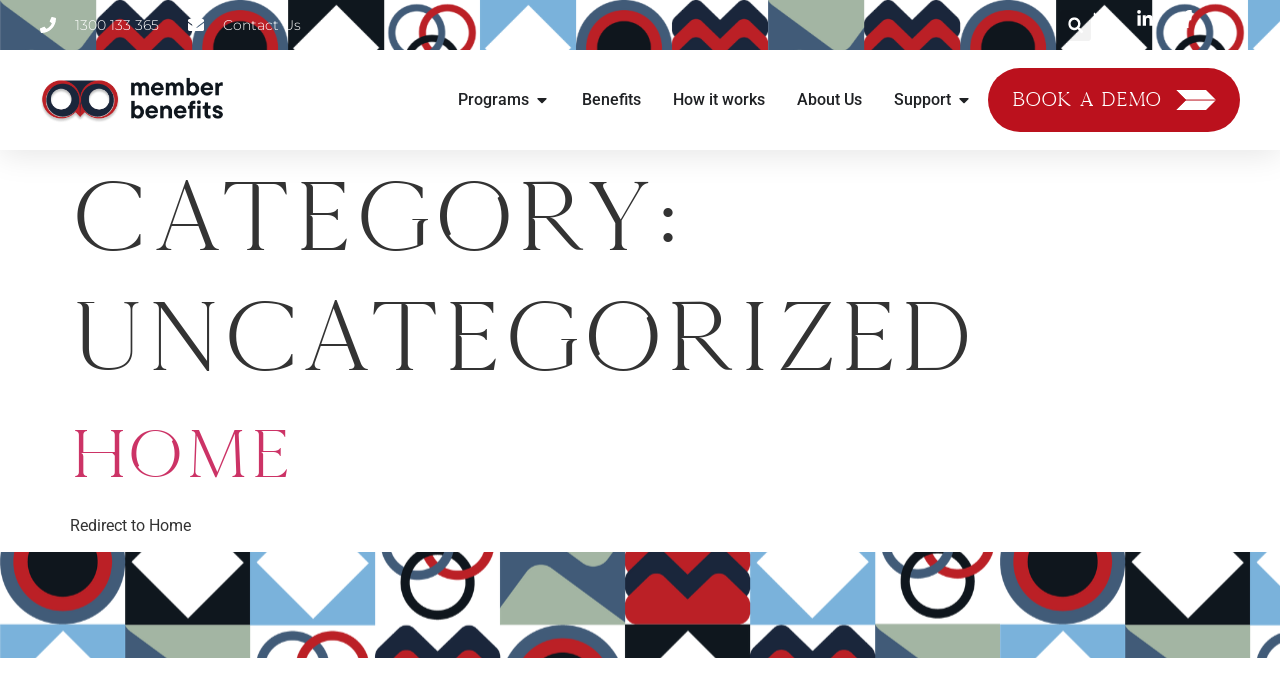

--- FILE ---
content_type: text/html; charset=UTF-8
request_url: https://strategicrewards.com.au/category/uncategorized/
body_size: 19511
content:
<!doctype html>
<html lang="en-AU">
<head>
	<meta charset="UTF-8">
	<meta name="viewport" content="width=device-width, initial-scale=1">
	<link rel="profile" href="https://gmpg.org/xfn/11">
	<title>Uncategorized &#8211; Strategic Rewards</title>
<meta name='robots' content='max-image-preview:large' />
<link rel='dns-prefetch' href='//www.googletagmanager.com' />
<link rel="alternate" type="application/rss+xml" title="Strategic Rewards &raquo; Feed" href="https://strategicrewards.com.au/feed/" />
<link rel="alternate" type="application/rss+xml" title="Strategic Rewards &raquo; Comments Feed" href="https://strategicrewards.com.au/comments/feed/" />
<link rel="alternate" type="application/rss+xml" title="Strategic Rewards &raquo; Uncategorized Category Feed" href="https://strategicrewards.com.au/category/uncategorized/feed/" />
<style id='wp-img-auto-sizes-contain-inline-css'>
img:is([sizes=auto i],[sizes^="auto," i]){contain-intrinsic-size:3000px 1500px}
/*# sourceURL=wp-img-auto-sizes-contain-inline-css */
</style>
<link rel='stylesheet' id='premium-addons-css' href='https://strategicrewards.com.au/wp-content/plugins/premium-addons-for-elementor/assets/frontend/min-css/premium-addons.min.css?ver=4.11.20' media='all' />
<link rel='stylesheet' id='premium-pro-css' href='https://strategicrewards.com.au/wp-content/plugins/premium-addons-pro/assets/frontend/min-css/premium-addons.min.css?ver=2.9.39' media='all' />
<style id='wp-emoji-styles-inline-css'>

	img.wp-smiley, img.emoji {
		display: inline !important;
		border: none !important;
		box-shadow: none !important;
		height: 1em !important;
		width: 1em !important;
		margin: 0 0.07em !important;
		vertical-align: -0.1em !important;
		background: none !important;
		padding: 0 !important;
	}
/*# sourceURL=wp-emoji-styles-inline-css */
</style>
<link rel='stylesheet' id='wp-block-library-css' href='https://strategicrewards.com.au/wp-includes/css/dist/block-library/style.min.css?ver=6.9' media='all' />
<style id='global-styles-inline-css'>
:root{--wp--preset--aspect-ratio--square: 1;--wp--preset--aspect-ratio--4-3: 4/3;--wp--preset--aspect-ratio--3-4: 3/4;--wp--preset--aspect-ratio--3-2: 3/2;--wp--preset--aspect-ratio--2-3: 2/3;--wp--preset--aspect-ratio--16-9: 16/9;--wp--preset--aspect-ratio--9-16: 9/16;--wp--preset--color--black: #000000;--wp--preset--color--cyan-bluish-gray: #abb8c3;--wp--preset--color--white: #ffffff;--wp--preset--color--pale-pink: #f78da7;--wp--preset--color--vivid-red: #cf2e2e;--wp--preset--color--luminous-vivid-orange: #ff6900;--wp--preset--color--luminous-vivid-amber: #fcb900;--wp--preset--color--light-green-cyan: #7bdcb5;--wp--preset--color--vivid-green-cyan: #00d084;--wp--preset--color--pale-cyan-blue: #8ed1fc;--wp--preset--color--vivid-cyan-blue: #0693e3;--wp--preset--color--vivid-purple: #9b51e0;--wp--preset--gradient--vivid-cyan-blue-to-vivid-purple: linear-gradient(135deg,rgb(6,147,227) 0%,rgb(155,81,224) 100%);--wp--preset--gradient--light-green-cyan-to-vivid-green-cyan: linear-gradient(135deg,rgb(122,220,180) 0%,rgb(0,208,130) 100%);--wp--preset--gradient--luminous-vivid-amber-to-luminous-vivid-orange: linear-gradient(135deg,rgb(252,185,0) 0%,rgb(255,105,0) 100%);--wp--preset--gradient--luminous-vivid-orange-to-vivid-red: linear-gradient(135deg,rgb(255,105,0) 0%,rgb(207,46,46) 100%);--wp--preset--gradient--very-light-gray-to-cyan-bluish-gray: linear-gradient(135deg,rgb(238,238,238) 0%,rgb(169,184,195) 100%);--wp--preset--gradient--cool-to-warm-spectrum: linear-gradient(135deg,rgb(74,234,220) 0%,rgb(151,120,209) 20%,rgb(207,42,186) 40%,rgb(238,44,130) 60%,rgb(251,105,98) 80%,rgb(254,248,76) 100%);--wp--preset--gradient--blush-light-purple: linear-gradient(135deg,rgb(255,206,236) 0%,rgb(152,150,240) 100%);--wp--preset--gradient--blush-bordeaux: linear-gradient(135deg,rgb(254,205,165) 0%,rgb(254,45,45) 50%,rgb(107,0,62) 100%);--wp--preset--gradient--luminous-dusk: linear-gradient(135deg,rgb(255,203,112) 0%,rgb(199,81,192) 50%,rgb(65,88,208) 100%);--wp--preset--gradient--pale-ocean: linear-gradient(135deg,rgb(255,245,203) 0%,rgb(182,227,212) 50%,rgb(51,167,181) 100%);--wp--preset--gradient--electric-grass: linear-gradient(135deg,rgb(202,248,128) 0%,rgb(113,206,126) 100%);--wp--preset--gradient--midnight: linear-gradient(135deg,rgb(2,3,129) 0%,rgb(40,116,252) 100%);--wp--preset--font-size--small: 13px;--wp--preset--font-size--medium: 20px;--wp--preset--font-size--large: 36px;--wp--preset--font-size--x-large: 42px;--wp--preset--spacing--20: 0.44rem;--wp--preset--spacing--30: 0.67rem;--wp--preset--spacing--40: 1rem;--wp--preset--spacing--50: 1.5rem;--wp--preset--spacing--60: 2.25rem;--wp--preset--spacing--70: 3.38rem;--wp--preset--spacing--80: 5.06rem;--wp--preset--shadow--natural: 6px 6px 9px rgba(0, 0, 0, 0.2);--wp--preset--shadow--deep: 12px 12px 50px rgba(0, 0, 0, 0.4);--wp--preset--shadow--sharp: 6px 6px 0px rgba(0, 0, 0, 0.2);--wp--preset--shadow--outlined: 6px 6px 0px -3px rgb(255, 255, 255), 6px 6px rgb(0, 0, 0);--wp--preset--shadow--crisp: 6px 6px 0px rgb(0, 0, 0);}:root { --wp--style--global--content-size: 800px;--wp--style--global--wide-size: 1200px; }:where(body) { margin: 0; }.wp-site-blocks > .alignleft { float: left; margin-right: 2em; }.wp-site-blocks > .alignright { float: right; margin-left: 2em; }.wp-site-blocks > .aligncenter { justify-content: center; margin-left: auto; margin-right: auto; }:where(.wp-site-blocks) > * { margin-block-start: 24px; margin-block-end: 0; }:where(.wp-site-blocks) > :first-child { margin-block-start: 0; }:where(.wp-site-blocks) > :last-child { margin-block-end: 0; }:root { --wp--style--block-gap: 24px; }:root :where(.is-layout-flow) > :first-child{margin-block-start: 0;}:root :where(.is-layout-flow) > :last-child{margin-block-end: 0;}:root :where(.is-layout-flow) > *{margin-block-start: 24px;margin-block-end: 0;}:root :where(.is-layout-constrained) > :first-child{margin-block-start: 0;}:root :where(.is-layout-constrained) > :last-child{margin-block-end: 0;}:root :where(.is-layout-constrained) > *{margin-block-start: 24px;margin-block-end: 0;}:root :where(.is-layout-flex){gap: 24px;}:root :where(.is-layout-grid){gap: 24px;}.is-layout-flow > .alignleft{float: left;margin-inline-start: 0;margin-inline-end: 2em;}.is-layout-flow > .alignright{float: right;margin-inline-start: 2em;margin-inline-end: 0;}.is-layout-flow > .aligncenter{margin-left: auto !important;margin-right: auto !important;}.is-layout-constrained > .alignleft{float: left;margin-inline-start: 0;margin-inline-end: 2em;}.is-layout-constrained > .alignright{float: right;margin-inline-start: 2em;margin-inline-end: 0;}.is-layout-constrained > .aligncenter{margin-left: auto !important;margin-right: auto !important;}.is-layout-constrained > :where(:not(.alignleft):not(.alignright):not(.alignfull)){max-width: var(--wp--style--global--content-size);margin-left: auto !important;margin-right: auto !important;}.is-layout-constrained > .alignwide{max-width: var(--wp--style--global--wide-size);}body .is-layout-flex{display: flex;}.is-layout-flex{flex-wrap: wrap;align-items: center;}.is-layout-flex > :is(*, div){margin: 0;}body .is-layout-grid{display: grid;}.is-layout-grid > :is(*, div){margin: 0;}body{padding-top: 0px;padding-right: 0px;padding-bottom: 0px;padding-left: 0px;}a:where(:not(.wp-element-button)){text-decoration: underline;}:root :where(.wp-element-button, .wp-block-button__link){background-color: #32373c;border-width: 0;color: #fff;font-family: inherit;font-size: inherit;font-style: inherit;font-weight: inherit;letter-spacing: inherit;line-height: inherit;padding-top: calc(0.667em + 2px);padding-right: calc(1.333em + 2px);padding-bottom: calc(0.667em + 2px);padding-left: calc(1.333em + 2px);text-decoration: none;text-transform: inherit;}.has-black-color{color: var(--wp--preset--color--black) !important;}.has-cyan-bluish-gray-color{color: var(--wp--preset--color--cyan-bluish-gray) !important;}.has-white-color{color: var(--wp--preset--color--white) !important;}.has-pale-pink-color{color: var(--wp--preset--color--pale-pink) !important;}.has-vivid-red-color{color: var(--wp--preset--color--vivid-red) !important;}.has-luminous-vivid-orange-color{color: var(--wp--preset--color--luminous-vivid-orange) !important;}.has-luminous-vivid-amber-color{color: var(--wp--preset--color--luminous-vivid-amber) !important;}.has-light-green-cyan-color{color: var(--wp--preset--color--light-green-cyan) !important;}.has-vivid-green-cyan-color{color: var(--wp--preset--color--vivid-green-cyan) !important;}.has-pale-cyan-blue-color{color: var(--wp--preset--color--pale-cyan-blue) !important;}.has-vivid-cyan-blue-color{color: var(--wp--preset--color--vivid-cyan-blue) !important;}.has-vivid-purple-color{color: var(--wp--preset--color--vivid-purple) !important;}.has-black-background-color{background-color: var(--wp--preset--color--black) !important;}.has-cyan-bluish-gray-background-color{background-color: var(--wp--preset--color--cyan-bluish-gray) !important;}.has-white-background-color{background-color: var(--wp--preset--color--white) !important;}.has-pale-pink-background-color{background-color: var(--wp--preset--color--pale-pink) !important;}.has-vivid-red-background-color{background-color: var(--wp--preset--color--vivid-red) !important;}.has-luminous-vivid-orange-background-color{background-color: var(--wp--preset--color--luminous-vivid-orange) !important;}.has-luminous-vivid-amber-background-color{background-color: var(--wp--preset--color--luminous-vivid-amber) !important;}.has-light-green-cyan-background-color{background-color: var(--wp--preset--color--light-green-cyan) !important;}.has-vivid-green-cyan-background-color{background-color: var(--wp--preset--color--vivid-green-cyan) !important;}.has-pale-cyan-blue-background-color{background-color: var(--wp--preset--color--pale-cyan-blue) !important;}.has-vivid-cyan-blue-background-color{background-color: var(--wp--preset--color--vivid-cyan-blue) !important;}.has-vivid-purple-background-color{background-color: var(--wp--preset--color--vivid-purple) !important;}.has-black-border-color{border-color: var(--wp--preset--color--black) !important;}.has-cyan-bluish-gray-border-color{border-color: var(--wp--preset--color--cyan-bluish-gray) !important;}.has-white-border-color{border-color: var(--wp--preset--color--white) !important;}.has-pale-pink-border-color{border-color: var(--wp--preset--color--pale-pink) !important;}.has-vivid-red-border-color{border-color: var(--wp--preset--color--vivid-red) !important;}.has-luminous-vivid-orange-border-color{border-color: var(--wp--preset--color--luminous-vivid-orange) !important;}.has-luminous-vivid-amber-border-color{border-color: var(--wp--preset--color--luminous-vivid-amber) !important;}.has-light-green-cyan-border-color{border-color: var(--wp--preset--color--light-green-cyan) !important;}.has-vivid-green-cyan-border-color{border-color: var(--wp--preset--color--vivid-green-cyan) !important;}.has-pale-cyan-blue-border-color{border-color: var(--wp--preset--color--pale-cyan-blue) !important;}.has-vivid-cyan-blue-border-color{border-color: var(--wp--preset--color--vivid-cyan-blue) !important;}.has-vivid-purple-border-color{border-color: var(--wp--preset--color--vivid-purple) !important;}.has-vivid-cyan-blue-to-vivid-purple-gradient-background{background: var(--wp--preset--gradient--vivid-cyan-blue-to-vivid-purple) !important;}.has-light-green-cyan-to-vivid-green-cyan-gradient-background{background: var(--wp--preset--gradient--light-green-cyan-to-vivid-green-cyan) !important;}.has-luminous-vivid-amber-to-luminous-vivid-orange-gradient-background{background: var(--wp--preset--gradient--luminous-vivid-amber-to-luminous-vivid-orange) !important;}.has-luminous-vivid-orange-to-vivid-red-gradient-background{background: var(--wp--preset--gradient--luminous-vivid-orange-to-vivid-red) !important;}.has-very-light-gray-to-cyan-bluish-gray-gradient-background{background: var(--wp--preset--gradient--very-light-gray-to-cyan-bluish-gray) !important;}.has-cool-to-warm-spectrum-gradient-background{background: var(--wp--preset--gradient--cool-to-warm-spectrum) !important;}.has-blush-light-purple-gradient-background{background: var(--wp--preset--gradient--blush-light-purple) !important;}.has-blush-bordeaux-gradient-background{background: var(--wp--preset--gradient--blush-bordeaux) !important;}.has-luminous-dusk-gradient-background{background: var(--wp--preset--gradient--luminous-dusk) !important;}.has-pale-ocean-gradient-background{background: var(--wp--preset--gradient--pale-ocean) !important;}.has-electric-grass-gradient-background{background: var(--wp--preset--gradient--electric-grass) !important;}.has-midnight-gradient-background{background: var(--wp--preset--gradient--midnight) !important;}.has-small-font-size{font-size: var(--wp--preset--font-size--small) !important;}.has-medium-font-size{font-size: var(--wp--preset--font-size--medium) !important;}.has-large-font-size{font-size: var(--wp--preset--font-size--large) !important;}.has-x-large-font-size{font-size: var(--wp--preset--font-size--x-large) !important;}
/*# sourceURL=global-styles-inline-css */
</style>

<link rel='stylesheet' id='hello-elementor-css' href='https://strategicrewards.com.au/wp-content/themes/hello-elementor/style.min.css?ver=3.3.0' media='all' />
<link rel='stylesheet' id='hello-elementor-theme-style-css' href='https://strategicrewards.com.au/wp-content/themes/hello-elementor/theme.min.css?ver=3.3.0' media='all' />
<link rel='stylesheet' id='hello-elementor-header-footer-css' href='https://strategicrewards.com.au/wp-content/themes/hello-elementor/header-footer.min.css?ver=3.3.0' media='all' />
<link rel='stylesheet' id='elementor-frontend-css' href='https://strategicrewards.com.au/wp-content/plugins/elementor/assets/css/frontend.min.css?ver=3.30.2' media='all' />
<link rel='stylesheet' id='elementor-post-3991-css' href='https://strategicrewards.com.au/wp-content/uploads/elementor/css/post-3991.css?ver=1769714415' media='all' />
<link rel='stylesheet' id='widget-icon-list-css' href='https://strategicrewards.com.au/wp-content/plugins/elementor/assets/css/widget-icon-list.min.css?ver=3.30.2' media='all' />
<link rel='stylesheet' id='widget-search-form-css' href='https://strategicrewards.com.au/wp-content/plugins/elementor-pro/assets/css/widget-search-form.min.css?ver=3.29.2' media='all' />
<link rel='stylesheet' id='widget-image-css' href='https://strategicrewards.com.au/wp-content/plugins/elementor/assets/css/widget-image.min.css?ver=3.30.2' media='all' />
<link rel='stylesheet' id='widget-heading-css' href='https://strategicrewards.com.au/wp-content/plugins/elementor/assets/css/widget-heading.min.css?ver=3.30.2' media='all' />
<link rel='stylesheet' id='e-animation-fadeIn-css' href='https://strategicrewards.com.au/wp-content/plugins/elementor/assets/lib/animations/styles/fadeIn.min.css?ver=3.30.2' media='all' />
<link rel='stylesheet' id='widget-mega-menu-css' href='https://strategicrewards.com.au/wp-content/plugins/elementor-pro/assets/css/widget-mega-menu.min.css?ver=3.29.2' media='all' />
<link rel='stylesheet' id='pa-glass-css' href='https://strategicrewards.com.au/wp-content/plugins/premium-addons-for-elementor/assets/frontend/min-css/liquid-glass.min.css?ver=4.11.20' media='all' />
<link rel='stylesheet' id='pa-btn-css' href='https://strategicrewards.com.au/wp-content/plugins/premium-addons-for-elementor/assets/frontend/min-css/button-line.min.css?ver=4.11.20' media='all' />
<link rel='stylesheet' id='e-sticky-css' href='https://strategicrewards.com.au/wp-content/plugins/elementor-pro/assets/css/modules/sticky.min.css?ver=3.29.2' media='all' />
<link rel='stylesheet' id='widget-social-icons-css' href='https://strategicrewards.com.au/wp-content/plugins/elementor/assets/css/widget-social-icons.min.css?ver=3.30.2' media='all' />
<link rel='stylesheet' id='e-apple-webkit-css' href='https://strategicrewards.com.au/wp-content/plugins/elementor/assets/css/conditionals/apple-webkit.min.css?ver=3.30.2' media='all' />
<link rel='stylesheet' id='elementor-post-4030-css' href='https://strategicrewards.com.au/wp-content/uploads/elementor/css/post-4030.css?ver=1769714418' media='all' />
<link rel='stylesheet' id='elementor-post-4213-css' href='https://strategicrewards.com.au/wp-content/uploads/elementor/css/post-4213.css?ver=1769714418' media='all' />
<link rel='stylesheet' id='elementor-gf-local-roboto-css' href='https://strategicrewards.com.au/wp-content/uploads/elementor/google-fonts/css/roboto.css?ver=1745302457' media='all' />
<link rel='stylesheet' id='elementor-gf-local-montserrat-css' href='https://strategicrewards.com.au/wp-content/uploads/elementor/google-fonts/css/montserrat.css?ver=1745302717' media='all' />
<script src="https://strategicrewards.com.au/wp-content/plugins/elementor-pro/assets/js/page-transitions.min.js?ver=3.29.2" id="page-transitions-js"></script>
<script src="https://strategicrewards.com.au/wp-includes/js/jquery/jquery.min.js?ver=3.7.1" id="jquery-core-js"></script>
<script src="https://strategicrewards.com.au/wp-includes/js/jquery/jquery-migrate.min.js?ver=3.4.1" id="jquery-migrate-js"></script>

<!-- Google tag (gtag.js) snippet added by Site Kit -->
<!-- Google Analytics snippet added by Site Kit -->
<script src="https://www.googletagmanager.com/gtag/js?id=GT-5R4GLG5" id="google_gtagjs-js" async></script>
<script id="google_gtagjs-js-after">
window.dataLayer = window.dataLayer || [];function gtag(){dataLayer.push(arguments);}
gtag("set","linker",{"domains":["strategicrewards.com.au"]});
gtag("js", new Date());
gtag("set", "developer_id.dZTNiMT", true);
gtag("config", "GT-5R4GLG5");
//# sourceURL=google_gtagjs-js-after
</script>
<link rel="https://api.w.org/" href="https://strategicrewards.com.au/wp-json/" /><link rel="alternate" title="JSON" type="application/json" href="https://strategicrewards.com.au/wp-json/wp/v2/categories/1" /><link rel="EditURI" type="application/rsd+xml" title="RSD" href="https://strategicrewards.com.au/xmlrpc.php?rsd" />
<meta name="generator" content="WordPress 6.9" />
<meta name="generator" content="Site Kit by Google 1.171.0" /><meta name="generator" content="Elementor 3.30.2; features: e_font_icon_svg, additional_custom_breakpoints, e_element_cache; settings: css_print_method-external, google_font-enabled, font_display-swap">
			<style>
				.e-con.e-parent:nth-of-type(n+4):not(.e-lazyloaded):not(.e-no-lazyload),
				.e-con.e-parent:nth-of-type(n+4):not(.e-lazyloaded):not(.e-no-lazyload) * {
					background-image: none !important;
				}
				@media screen and (max-height: 1024px) {
					.e-con.e-parent:nth-of-type(n+3):not(.e-lazyloaded):not(.e-no-lazyload),
					.e-con.e-parent:nth-of-type(n+3):not(.e-lazyloaded):not(.e-no-lazyload) * {
						background-image: none !important;
					}
				}
				@media screen and (max-height: 640px) {
					.e-con.e-parent:nth-of-type(n+2):not(.e-lazyloaded):not(.e-no-lazyload),
					.e-con.e-parent:nth-of-type(n+2):not(.e-lazyloaded):not(.e-no-lazyload) * {
						background-image: none !important;
					}
				}
			</style>
			<link rel="icon" href="https://strategicrewards.com.au/wp-content/uploads/2024/12/Asset-7-1.svg" sizes="32x32" />
<link rel="icon" href="https://strategicrewards.com.au/wp-content/uploads/2024/12/Asset-7-1.svg" sizes="192x192" />
<link rel="apple-touch-icon" href="https://strategicrewards.com.au/wp-content/uploads/2024/12/Asset-7-1.svg" />
<meta name="msapplication-TileImage" content="https://strategicrewards.com.au/wp-content/uploads/2024/12/Asset-7-1.svg" />
		<style id="wp-custom-css">
			.notice.arm_admin_notice_shown {
    display: none;
    background-color: #FFFFFF;
    color: #fff;
    padding: 0;
    border: none;
    margin-bottom: 0 !important;
}		</style>
		<link rel='stylesheet' id='so-css-hello-elementor-css' href='https://strategicrewards.com.au/wp-content/uploads/so-css/so-css-hello-elementor.css?ver=1739948165' media='all' />
<link rel='stylesheet' id='pa-global-css' href='https://strategicrewards.com.au/wp-content/plugins/premium-addons-pro/assets/frontend/min-css/pa-global.min.css?ver=2.9.39' media='all' />
</head>
<body class="archive category category-uncategorized category-1 wp-custom-logo wp-embed-responsive wp-theme-hello-elementor theme-default elementor-default elementor-kit-3991">

		<e-page-transition class="e-page-transition--entering" exclude="^https\:\/\/strategicrewards\.com\.au\/wp\-admin\/">
					</e-page-transition>
		
<a class="skip-link screen-reader-text" href="#content">Skip to content</a>

		<header data-elementor-type="header" data-elementor-id="4030" class="elementor elementor-4030 elementor-location-header" data-elementor-post-type="elementor_library">
			<div class="elementor-element elementor-element-4279a1f6 e-con-full e-flex e-con e-parent" data-id="4279a1f6" data-element_type="container" id="header_pop" data-settings="{&quot;sticky&quot;:&quot;top&quot;,&quot;sticky_on&quot;:[&quot;desktop&quot;,&quot;tablet&quot;,&quot;mobile&quot;],&quot;sticky_offset&quot;:0,&quot;sticky_effects_offset&quot;:0,&quot;sticky_anchor_link_offset&quot;:0}">
		<div class="elementor-element elementor-element-6a8be058 e-flex e-con-boxed e-con e-child" data-id="6a8be058" data-element_type="container" data-settings="{&quot;background_background&quot;:&quot;classic&quot;}">
					<div class="e-con-inner">
		<div class="elementor-element elementor-element-5355c2d7 elementor-hidden-mobile e-con-full e-flex e-con e-child" data-id="5355c2d7" data-element_type="container">
				<div class="elementor-element elementor-element-118094ef elementor-icon-list--layout-inline elementor-align-left elementor-mobile-align-center elementor-list-item-link-full_width elementor-widget elementor-widget-icon-list" data-id="118094ef" data-element_type="widget" data-widget_type="icon-list.default">
				<div class="elementor-widget-container">
							<ul class="elementor-icon-list-items elementor-inline-items">
							<li class="elementor-icon-list-item elementor-inline-item">
											<span class="elementor-icon-list-icon">
							<svg aria-hidden="true" class="e-font-icon-svg e-fas-phone" viewBox="0 0 512 512" xmlns="http://www.w3.org/2000/svg"><path d="M493.4 24.6l-104-24c-11.3-2.6-22.9 3.3-27.5 13.9l-48 112c-4.2 9.8-1.4 21.3 6.9 28l60.6 49.6c-36 76.7-98.9 140.5-177.2 177.2l-49.6-60.6c-6.8-8.3-18.2-11.1-28-6.9l-112 48C3.9 366.5-2 378.1.6 389.4l24 104C27.1 504.2 36.7 512 48 512c256.1 0 464-207.5 464-464 0-11.2-7.7-20.9-18.6-23.4z"></path></svg>						</span>
										<span class="elementor-icon-list-text">1300 133 365</span>
									</li>
								<li class="elementor-icon-list-item elementor-inline-item">
											<span class="elementor-icon-list-icon">
							<svg aria-hidden="true" class="e-font-icon-svg e-fas-envelope" viewBox="0 0 512 512" xmlns="http://www.w3.org/2000/svg"><path d="M502.3 190.8c3.9-3.1 9.7-.2 9.7 4.7V400c0 26.5-21.5 48-48 48H48c-26.5 0-48-21.5-48-48V195.6c0-5 5.7-7.8 9.7-4.7 22.4 17.4 52.1 39.5 154.1 113.6 21.1 15.4 56.7 47.8 92.2 47.6 35.7.3 72-32.8 92.3-47.6 102-74.1 131.6-96.3 154-113.7zM256 320c23.2.4 56.6-29.2 73.4-41.4 132.7-96.3 142.8-104.7 173.4-128.7 5.8-4.5 9.2-11.5 9.2-18.9v-19c0-26.5-21.5-48-48-48H48C21.5 64 0 85.5 0 112v19c0 7.4 3.4 14.3 9.2 18.9 30.6 23.9 40.7 32.4 173.4 128.7 16.8 12.2 50.2 41.8 73.4 41.4z"></path></svg>						</span>
										<span class="elementor-icon-list-text">Contact Us</span>
									</li>
						</ul>
						</div>
				</div>
				</div>
		<div class="elementor-element elementor-element-5e0b6820 e-con-full e-flex e-con e-child" data-id="5e0b6820" data-element_type="container">
				<div class="elementor-element elementor-element-2d032e7b elementor-search-form--skin-full_screen elementor-widget elementor-widget-search-form" data-id="2d032e7b" data-element_type="widget" data-settings="{&quot;skin&quot;:&quot;full_screen&quot;}" data-widget_type="search-form.default">
				<div class="elementor-widget-container">
							<search role="search">
			<form class="elementor-search-form" action="https://strategicrewards.com.au" method="get">
												<div class="elementor-search-form__toggle" role="button" tabindex="0" aria-label="Search">
					<div class="e-font-icon-svg-container"><svg aria-hidden="true" class="e-font-icon-svg e-fas-search" viewBox="0 0 512 512" xmlns="http://www.w3.org/2000/svg"><path d="M505 442.7L405.3 343c-4.5-4.5-10.6-7-17-7H372c27.6-35.3 44-79.7 44-128C416 93.1 322.9 0 208 0S0 93.1 0 208s93.1 208 208 208c48.3 0 92.7-16.4 128-44v16.3c0 6.4 2.5 12.5 7 17l99.7 99.7c9.4 9.4 24.6 9.4 33.9 0l28.3-28.3c9.4-9.4 9.4-24.6.1-34zM208 336c-70.7 0-128-57.2-128-128 0-70.7 57.2-128 128-128 70.7 0 128 57.2 128 128 0 70.7-57.2 128-128 128z"></path></svg></div>				</div>
								<div class="elementor-search-form__container">
					<label class="elementor-screen-only" for="elementor-search-form-2d032e7b">Search</label>

					
					<input id="elementor-search-form-2d032e7b" placeholder="" class="elementor-search-form__input" type="search" name="s" value="">
					
					
										<div class="dialog-lightbox-close-button dialog-close-button" role="button" tabindex="0" aria-label="Close this search box.">
						<svg aria-hidden="true" class="e-font-icon-svg e-eicon-close" viewBox="0 0 1000 1000" xmlns="http://www.w3.org/2000/svg"><path d="M742 167L500 408 258 167C246 154 233 150 217 150 196 150 179 158 167 167 154 179 150 196 150 212 150 229 154 242 171 254L408 500 167 742C138 771 138 800 167 829 196 858 225 858 254 829L496 587 738 829C750 842 767 846 783 846 800 846 817 842 829 829 842 817 846 804 846 783 846 767 842 750 829 737L588 500 833 258C863 229 863 200 833 171 804 137 775 137 742 167Z"></path></svg>					</div>
									</div>
			</form>
		</search>
						</div>
				</div>
				<div class="elementor-element elementor-element-4cb9f1af elementor-icon-list--layout-inline elementor-align-right elementor-mobile-align-left elementor-list-item-link-full_width elementor-widget elementor-widget-icon-list" data-id="4cb9f1af" data-element_type="widget" data-widget_type="icon-list.default">
				<div class="elementor-widget-container">
							<ul class="elementor-icon-list-items elementor-inline-items">
							<li class="elementor-icon-list-item elementor-inline-item">
											<span class="elementor-icon-list-icon">
							<svg aria-hidden="true" class="e-font-icon-svg e-fab-twitter" viewBox="0 0 512 512" xmlns="http://www.w3.org/2000/svg"><path d="M459.37 151.716c.325 4.548.325 9.097.325 13.645 0 138.72-105.583 298.558-298.558 298.558-59.452 0-114.68-17.219-161.137-47.106 8.447.974 16.568 1.299 25.34 1.299 49.055 0 94.213-16.568 130.274-44.832-46.132-.975-84.792-31.188-98.112-72.772 6.498.974 12.995 1.624 19.818 1.624 9.421 0 18.843-1.3 27.614-3.573-48.081-9.747-84.143-51.98-84.143-102.985v-1.299c13.969 7.797 30.214 12.67 47.431 13.319-28.264-18.843-46.781-51.005-46.781-87.391 0-19.492 5.197-37.36 14.294-52.954 51.655 63.675 129.3 105.258 216.365 109.807-1.624-7.797-2.599-15.918-2.599-24.04 0-57.828 46.782-104.934 104.934-104.934 30.213 0 57.502 12.67 76.67 33.137 23.715-4.548 46.456-13.32 66.599-25.34-7.798 24.366-24.366 44.833-46.132 57.827 21.117-2.273 41.584-8.122 60.426-16.243-14.292 20.791-32.161 39.308-52.628 54.253z"></path></svg>						</span>
										<span class="elementor-icon-list-text"></span>
									</li>
								<li class="elementor-icon-list-item elementor-inline-item">
											<span class="elementor-icon-list-icon">
							<svg aria-hidden="true" class="e-font-icon-svg e-fab-linkedin-in" viewBox="0 0 448 512" xmlns="http://www.w3.org/2000/svg"><path d="M100.28 448H7.4V148.9h92.88zM53.79 108.1C24.09 108.1 0 83.5 0 53.8a53.79 53.79 0 0 1 107.58 0c0 29.7-24.1 54.3-53.79 54.3zM447.9 448h-92.68V302.4c0-34.7-.7-79.2-48.29-79.2-48.29 0-55.69 37.7-55.69 76.7V448h-92.78V148.9h89.08v40.8h1.3c12.4-23.5 42.69-48.3 87.88-48.3 94 0 111.28 61.9 111.28 142.3V448z"></path></svg>						</span>
										<span class="elementor-icon-list-text"></span>
									</li>
								<li class="elementor-icon-list-item elementor-inline-item">
											<span class="elementor-icon-list-icon">
							<svg aria-hidden="true" class="e-font-icon-svg e-fab-facebook-f" viewBox="0 0 320 512" xmlns="http://www.w3.org/2000/svg"><path d="M279.14 288l14.22-92.66h-88.91v-60.13c0-25.35 12.42-50.06 52.24-50.06h40.42V6.26S260.43 0 225.36 0c-73.22 0-121.08 44.38-121.08 124.72v70.62H22.89V288h81.39v224h100.17V288z"></path></svg>						</span>
										<span class="elementor-icon-list-text"></span>
									</li>
						</ul>
						</div>
				</div>
				</div>
					</div>
				</div>
		<div class="elementor-element elementor-element-6aac63a elementor-hidden-tablet elementor-hidden-mobile premium-particles-yes e-flex e-con-boxed e-con e-child" data-id="6aac63a" data-element_type="container" data-settings="{&quot;background_background&quot;:&quot;classic&quot;,&quot;premium_particles_switcher&quot;:&quot;yes&quot;,&quot;premium_particles_zindex&quot;:0,&quot;premium_particles_responsive&quot;:[&quot;desktop&quot;,&quot;tablet&quot;,&quot;mobile&quot;]}">
					<div class="e-con-inner">
				<div class="elementor-element elementor-element-5463e1b elementor-widget-tablet__width-initial elementor-widget-mobile__width-initial elementor-widget elementor-widget-image" data-id="5463e1b" data-element_type="widget" data-widget_type="image.default">
				<div class="elementor-widget-container">
																<a href="https://strategicrewards.com.au">
							<img width="335" height="80" src="https://strategicrewards.com.au/wp-content/uploads/2025/01/Group-30.png" class="attachment-full size-full wp-image-4034" alt="" srcset="https://strategicrewards.com.au/wp-content/uploads/2025/01/Group-30.png 335w, https://strategicrewards.com.au/wp-content/uploads/2025/01/Group-30-300x72.png 300w" sizes="(max-width: 335px) 100vw, 335px" />								</a>
															</div>
				</div>
				<div class="elementor-element elementor-element-789c7e8 e-full_width e-n-menu-layout-horizontal e-n-menu-tablet elementor-widget elementor-widget-n-menu" data-id="789c7e8" data-element_type="widget" data-settings="{&quot;menu_items&quot;:[{&quot;item_title&quot;:&quot;Programs&quot;,&quot;_id&quot;:&quot;cbfe28d&quot;,&quot;item_dropdown_content&quot;:&quot;yes&quot;,&quot;item_link&quot;:{&quot;url&quot;:&quot;&quot;,&quot;is_external&quot;:&quot;&quot;,&quot;nofollow&quot;:&quot;&quot;,&quot;custom_attributes&quot;:&quot;&quot;},&quot;item_icon&quot;:{&quot;value&quot;:&quot;&quot;,&quot;library&quot;:&quot;&quot;},&quot;item_icon_active&quot;:null,&quot;element_id&quot;:&quot;&quot;},{&quot;item_title&quot;:&quot;Benefits&quot;,&quot;item_dropdown_content&quot;:&quot;&quot;,&quot;_id&quot;:&quot;77f9cd8&quot;,&quot;item_link&quot;:{&quot;url&quot;:&quot;\/benefits&quot;,&quot;is_external&quot;:&quot;&quot;,&quot;nofollow&quot;:&quot;&quot;,&quot;custom_attributes&quot;:&quot;&quot;},&quot;item_icon&quot;:{&quot;value&quot;:&quot;&quot;,&quot;library&quot;:&quot;&quot;},&quot;item_icon_active&quot;:null,&quot;element_id&quot;:&quot;&quot;},{&quot;item_title&quot;:&quot;How it works&quot;,&quot;item_dropdown_content&quot;:&quot;&quot;,&quot;_id&quot;:&quot;0473b41&quot;,&quot;__dynamic__&quot;:{&quot;item_link&quot;:&quot;[elementor-tag id=\&quot;4f4873a\&quot; name=\&quot;internal-url\&quot; settings=\&quot;%7B%22type%22%3A%22post%22%2C%22post_id%22%3A%229293%22%7D\&quot;]&quot;},&quot;item_link&quot;:{&quot;url&quot;:&quot;https:\/\/strategicrewards.com.au\/?page_id=9293&quot;,&quot;is_external&quot;:&quot;&quot;,&quot;nofollow&quot;:&quot;&quot;,&quot;custom_attributes&quot;:&quot;&quot;},&quot;item_icon&quot;:{&quot;value&quot;:&quot;&quot;,&quot;library&quot;:&quot;&quot;},&quot;item_icon_active&quot;:null,&quot;element_id&quot;:&quot;&quot;},{&quot;item_title&quot;:&quot;About Us&quot;,&quot;item_dropdown_content&quot;:&quot;&quot;,&quot;_id&quot;:&quot;fccf304&quot;,&quot;__dynamic__&quot;:{&quot;item_link&quot;:&quot;[elementor-tag id=\&quot;17dd4e8\&quot; name=\&quot;internal-url\&quot; settings=\&quot;%7B%22type%22%3A%22post%22%2C%22post_id%22%3A%229351%22%7D\&quot;]&quot;},&quot;item_link&quot;:{&quot;url&quot;:&quot;https:\/\/strategicrewards.com.au\/?page_id=9351&quot;,&quot;is_external&quot;:&quot;&quot;,&quot;nofollow&quot;:&quot;&quot;,&quot;custom_attributes&quot;:&quot;&quot;},&quot;item_icon&quot;:{&quot;value&quot;:&quot;&quot;,&quot;library&quot;:&quot;&quot;},&quot;item_icon_active&quot;:null,&quot;element_id&quot;:&quot;&quot;},{&quot;item_title&quot;:&quot;Support&quot;,&quot;item_dropdown_content&quot;:&quot;yes&quot;,&quot;_id&quot;:&quot;5081356&quot;,&quot;item_link&quot;:{&quot;url&quot;:&quot;&quot;,&quot;is_external&quot;:&quot;&quot;,&quot;nofollow&quot;:&quot;&quot;,&quot;custom_attributes&quot;:&quot;&quot;},&quot;item_icon&quot;:{&quot;value&quot;:&quot;&quot;,&quot;library&quot;:&quot;&quot;},&quot;item_icon_active&quot;:null,&quot;element_id&quot;:&quot;&quot;}],&quot;item_position_horizontal&quot;:&quot;end&quot;,&quot;open_animation&quot;:&quot;fadeIn&quot;,&quot;open_on&quot;:&quot;click&quot;,&quot;content_width&quot;:&quot;full_width&quot;,&quot;item_layout&quot;:&quot;horizontal&quot;,&quot;horizontal_scroll&quot;:&quot;disable&quot;,&quot;breakpoint_selector&quot;:&quot;tablet&quot;,&quot;menu_item_title_distance_from_content&quot;:{&quot;unit&quot;:&quot;px&quot;,&quot;size&quot;:0,&quot;sizes&quot;:[]},&quot;menu_item_title_distance_from_content_tablet&quot;:{&quot;unit&quot;:&quot;px&quot;,&quot;size&quot;:&quot;&quot;,&quot;sizes&quot;:[]},&quot;menu_item_title_distance_from_content_mobile&quot;:{&quot;unit&quot;:&quot;px&quot;,&quot;size&quot;:&quot;&quot;,&quot;sizes&quot;:[]}}" data-widget_type="mega-menu.default">
				<div class="elementor-widget-container">
							<nav class="e-n-menu" data-widget-number="126" aria-label="Menu">
					<button class="e-n-menu-toggle" id="menu-toggle-126" aria-haspopup="true" aria-expanded="false" aria-controls="menubar-126" aria-label="Menu Toggle">
			<span class="e-n-menu-toggle-icon e-open">
				<svg class="e-font-icon-svg e-eicon-menu-bar" viewBox="0 0 1000 1000" xmlns="http://www.w3.org/2000/svg"><path d="M104 333H896C929 333 958 304 958 271S929 208 896 208H104C71 208 42 237 42 271S71 333 104 333ZM104 583H896C929 583 958 554 958 521S929 458 896 458H104C71 458 42 487 42 521S71 583 104 583ZM104 833H896C929 833 958 804 958 771S929 708 896 708H104C71 708 42 737 42 771S71 833 104 833Z"></path></svg>			</span>
			<span class="e-n-menu-toggle-icon e-close">
				<svg class="e-font-icon-svg e-eicon-close" viewBox="0 0 1000 1000" xmlns="http://www.w3.org/2000/svg"><path d="M742 167L500 408 258 167C246 154 233 150 217 150 196 150 179 158 167 167 154 179 150 196 150 212 150 229 154 242 171 254L408 500 167 742C138 771 138 800 167 829 196 858 225 858 254 829L496 587 738 829C750 842 767 846 783 846 800 846 817 842 829 829 842 817 846 804 846 783 846 767 842 750 829 737L588 500 833 258C863 229 863 200 833 171 804 137 775 137 742 167Z"></path></svg>			</span>
		</button>
					<div class="e-n-menu-wrapper" id="menubar-126" aria-labelledby="menu-toggle-126">
				<ul class="e-n-menu-heading">
								<li class="e-n-menu-item">
				<div id="e-n-menu-title-1261" class="e-n-menu-title e-click">
					<div class="e-n-menu-title-container">												<span class="e-n-menu-title-text">
							Programs						</span>
					</div>											<button id="e-n-menu-dropdown-icon-1261" class="e-n-menu-dropdown-icon e-focus" data-tab-index="1" aria-haspopup="true" aria-expanded="false" aria-controls="e-n-menu-content-1261" >
							<span class="e-n-menu-dropdown-icon-opened">
								<svg aria-hidden="true" class="e-font-icon-svg e-fas-caret-up" viewBox="0 0 320 512" xmlns="http://www.w3.org/2000/svg"><path d="M288.662 352H31.338c-17.818 0-26.741-21.543-14.142-34.142l128.662-128.662c7.81-7.81 20.474-7.81 28.284 0l128.662 128.662c12.6 12.599 3.676 34.142-14.142 34.142z"></path></svg>								<span class="elementor-screen-only">Close Programs</span>
							</span>
							<span class="e-n-menu-dropdown-icon-closed">
								<svg aria-hidden="true" class="e-font-icon-svg e-fas-caret-down" viewBox="0 0 320 512" xmlns="http://www.w3.org/2000/svg"><path d="M31.3 192h257.3c17.8 0 26.7 21.5 14.1 34.1L174.1 354.8c-7.8 7.8-20.5 7.8-28.3 0L17.2 226.1C4.6 213.5 13.5 192 31.3 192z"></path></svg>								<span class="elementor-screen-only">Open Programs</span>
							</span>
						</button>
									</div>
									<div class="e-n-menu-content">
						<div id="e-n-menu-content-1261" data-tab-index="1" aria-labelledby="e-n-menu-dropdown-icon-1261" class="elementor-element elementor-element-26f22c1 premium-con-lq__glass2 e-flex e-con-boxed premium-lq__shadow1 e-con e-child" data-id="26f22c1" data-element_type="container" data-settings="{&quot;background_background&quot;:&quot;classic&quot;}">
					<div class="e-con-inner">
		<div class="elementor-element elementor-element-ded4170 e-con-full e-flex e-con e-child" data-id="ded4170" data-element_type="container">
		<div class="elementor-element elementor-element-555eda2 e-con-full e-flex e-con e-child" data-id="555eda2" data-element_type="container">
				<div class="elementor-element elementor-element-0b67c83 elementor-widget elementor-widget-heading" data-id="0b67c83" data-element_type="widget" data-widget_type="heading.default">
				<div class="elementor-widget-container">
					<h2 class="elementor-heading-title elementor-size-default">Programs</h2>				</div>
				</div>
				</div>
		<div class="elementor-element elementor-element-d80742d e-con-full e-flex e-con e-child" data-id="d80742d" data-element_type="container">
				<div class="elementor-element elementor-element-fa3afa6 elementor-widget elementor-widget-heading" data-id="fa3afa6" data-element_type="widget" data-widget_type="heading.default">
				<div class="elementor-widget-container">
					<h2 class="elementor-heading-title elementor-size-default">Additional Perks</h2>				</div>
				</div>
				</div>
				</div>
		<div class="elementor-element elementor-element-3da1ee1 e-con-full e-flex e-con e-child" data-id="3da1ee1" data-element_type="container">
		<div class="elementor-element elementor-element-80a38be e-con-full e-flex e-con e-child" data-id="80a38be" data-element_type="container">
		<div data-premium-element-link="{&quot;type&quot;:&quot;link&quot;,&quot;link&quot;:null,&quot;href&quot;:&quot;https:\/\/strategicrewards.com.au\/?page_id=6453&quot;}" style="cursor: pointer" class="elementor-element elementor-element-c47ef2e e-con-full premium-wrapper-link-yes e-flex e-con e-child" data-id="c47ef2e" data-element_type="container" data-settings="{&quot;background_background&quot;:&quot;classic&quot;}">
				<div class="elementor-element elementor-element-4369c35 elementor-widget elementor-widget-image" data-id="4369c35" data-element_type="widget" data-widget_type="image.default">
				<div class="elementor-widget-container">
															<img width="150" height="150" src="https://strategicrewards.com.au/wp-content/uploads/2025/01/Monogram-300300-px-2-150x150.png" class="attachment-thumbnail size-thumbnail wp-image-6800" alt="" srcset="https://strategicrewards.com.au/wp-content/uploads/2025/01/Monogram-300300-px-2-150x150.png 150w, https://strategicrewards.com.au/wp-content/uploads/2025/01/Monogram-300300-px-2-300x300.png 300w, https://strategicrewards.com.au/wp-content/uploads/2025/01/Monogram-300300-px-2-768x768.png 768w, https://strategicrewards.com.au/wp-content/uploads/2025/01/Monogram-300300-px-2.png 938w" sizes="(max-width: 150px) 100vw, 150px" />															</div>
				</div>
				<div class="elementor-element elementor-element-25684f4 elementor-widget elementor-widget-heading" data-id="25684f4" data-element_type="widget" data-widget_type="heading.default">
				<div class="elementor-widget-container">
					<h5 class="elementor-heading-title elementor-size-default"><b>Member Benefits</b></h5>				</div>
				</div>
				<div class="elementor-element elementor-element-77d2b82 elementor-widget elementor-widget-text-editor" data-id="77d2b82" data-element_type="widget" data-widget_type="text-editor.default">
				<div class="elementor-widget-container">
									<p class="p1" style="text-align: center;">Unlock exclusive discounts and rewards tailored for your members.</p>								</div>
				</div>
				</div>
		<div data-premium-element-link="{&quot;type&quot;:&quot;link&quot;,&quot;link&quot;:null,&quot;href&quot;:&quot;https:\/\/strategicrewards.com.au\/?page_id=6725&quot;}" style="cursor: pointer" class="elementor-element elementor-element-b53c318 e-con-full premium-wrapper-link-yes e-flex e-con e-child" data-id="b53c318" data-element_type="container" data-settings="{&quot;background_background&quot;:&quot;classic&quot;}">
				<div class="elementor-element elementor-element-e7c4614 elementor-widget elementor-widget-image" data-id="e7c4614" data-element_type="widget" data-widget_type="image.default">
				<div class="elementor-widget-container">
															<img width="150" height="150" src="https://strategicrewards.com.au/wp-content/uploads/2025/01/73-150x150.png" class="attachment-thumbnail size-thumbnail wp-image-5867" alt="" srcset="https://strategicrewards.com.au/wp-content/uploads/2025/01/73-150x150.png 150w, https://strategicrewards.com.au/wp-content/uploads/2025/01/73.png 300w" sizes="(max-width: 150px) 100vw, 150px" />															</div>
				</div>
				<div class="elementor-element elementor-element-0c9b9cb elementor-widget elementor-widget-heading" data-id="0c9b9cb" data-element_type="widget" data-widget_type="heading.default">
				<div class="elementor-widget-container">
					<h5 class="elementor-heading-title elementor-size-default"><b>Employee Benefits</b></h5>				</div>
				</div>
				<div class="elementor-element elementor-element-d661e27 elementor-widget elementor-widget-text-editor" data-id="d661e27" data-element_type="widget" data-widget_type="text-editor.default">
				<div class="elementor-widget-container">
									<p class="p1" style="text-align: center;">Enhance workplace satisfaction with premium employee perks and savings.</p>								</div>
				</div>
				</div>
		<div data-premium-element-link="{&quot;type&quot;:&quot;link&quot;,&quot;link&quot;:null,&quot;href&quot;:&quot;https:\/\/strategicrewards.com.au\/?page_id=9453&quot;}" style="cursor: pointer" class="elementor-element elementor-element-1514ba8 e-con-full premium-wrapper-link-yes e-flex e-con e-child" data-id="1514ba8" data-element_type="container" data-settings="{&quot;background_background&quot;:&quot;classic&quot;}">
				<div class="elementor-element elementor-element-b6d7b5a elementor-widget elementor-widget-image" data-id="b6d7b5a" data-element_type="widget" data-widget_type="image.default">
				<div class="elementor-widget-container">
															<img loading="lazy" width="150" height="150" src="https://strategicrewards.com.au/wp-content/uploads/2025/01/72-150x150.png" class="attachment-thumbnail size-thumbnail wp-image-5866" alt="" srcset="https://strategicrewards.com.au/wp-content/uploads/2025/01/72-150x150.png 150w, https://strategicrewards.com.au/wp-content/uploads/2025/01/72.png 300w" sizes="(max-width: 150px) 100vw, 150px" />															</div>
				</div>
				<div class="elementor-element elementor-element-8555704 elementor-widget elementor-widget-heading" data-id="8555704" data-element_type="widget" data-widget_type="heading.default">
				<div class="elementor-widget-container">
					<h5 class="elementor-heading-title elementor-size-default"><b>Corporate Benefits</b></h5>				</div>
				</div>
				<div class="elementor-element elementor-element-f12ddb8 elementor-widget elementor-widget-text-editor" data-id="f12ddb8" data-element_type="widget" data-widget_type="text-editor.default">
				<div class="elementor-widget-container">
									<p class="p1" style="text-align: center;">A tailored B2B program that helps organisations deliver powerful benefit solutions.</p>								</div>
				</div>
				</div>
				</div>
		<div class="elementor-element elementor-element-aad8a98 e-con-full e-flex e-con e-child" data-id="aad8a98" data-element_type="container">
		<div data-premium-element-link="{&quot;type&quot;:&quot;link&quot;,&quot;link&quot;:null,&quot;href&quot;:&quot;https:\/\/strategicrewards.com.au\/?page_id=9986&quot;}" style="cursor: pointer" class="elementor-element elementor-element-8e50207 e-con-full premium-wrapper-link-yes e-flex e-con e-child" data-id="8e50207" data-element_type="container" data-settings="{&quot;background_background&quot;:&quot;classic&quot;}">
				<div class="elementor-element elementor-element-aab7575 elementor-widget elementor-widget-image" data-id="aab7575" data-element_type="widget" data-widget_type="image.default">
				<div class="elementor-widget-container">
															<img loading="lazy" width="150" height="150" src="https://strategicrewards.com.au/wp-content/uploads/2025/01/Monogram-300300-px-9-150x150.png" class="attachment-thumbnail size-thumbnail wp-image-9943" alt="Trophy with owl mascot representing The Rewards Club employee milestone gift card program" srcset="https://strategicrewards.com.au/wp-content/uploads/2025/01/Monogram-300300-px-9-150x150.png 150w, https://strategicrewards.com.au/wp-content/uploads/2025/01/Monogram-300300-px-9.png 300w" sizes="(max-width: 150px) 100vw, 150px" />															</div>
				</div>
				<div class="elementor-element elementor-element-457d6f1 elementor-widget elementor-widget-heading" data-id="457d6f1" data-element_type="widget" data-widget_type="heading.default">
				<div class="elementor-widget-container">
					<h5 class="elementor-heading-title elementor-size-default">The Rewards Club</h5>				</div>
				</div>
				<div class="elementor-element elementor-element-0c48b1c elementor-widget elementor-widget-text-editor" data-id="0c48b1c" data-element_type="widget" data-widget_type="text-editor.default">
				<div class="elementor-widget-container">
									<p class="p1"><span class="OYPEnA font-feature-liga-off font-feature-clig-off font-feature-calt-off text-decoration-none text-strikethrough-none">Celebrating milestones and successes with meaningful rewards</span></p>								</div>
				</div>
				</div>
		<div data-premium-element-link="{&quot;type&quot;:&quot;link&quot;,&quot;link&quot;:null,&quot;href&quot;:&quot;https:\/\/strategicrewards.com.au\/?page_id=6810&quot;}" style="cursor: pointer" class="elementor-element elementor-element-795dc2f e-con-full premium-wrapper-link-yes e-flex e-con e-child" data-id="795dc2f" data-element_type="container" data-settings="{&quot;background_background&quot;:&quot;classic&quot;}">
				<div data-premium-element-link="{&quot;type&quot;:&quot;link&quot;,&quot;link&quot;:null,&quot;href&quot;:&quot;https:\/\/strategicrewards.com.au\/?page_id=6810&quot;}" style="cursor: pointer" class="elementor-element elementor-element-86f5035 premium-wrapper-link-yes elementor-widget elementor-widget-image" data-id="86f5035" data-element_type="widget" data-widget_type="image.default">
				<div class="elementor-widget-container">
															<img loading="lazy" width="300" height="213" src="https://strategicrewards.com.au/wp-content/uploads/2025/03/3-5-300x213.png" class="attachment-medium size-medium wp-image-7161" alt="" srcset="https://strategicrewards.com.au/wp-content/uploads/2025/03/3-5-300x213.png 300w, https://strategicrewards.com.au/wp-content/uploads/2025/03/3-5-1024x726.png 1024w, https://strategicrewards.com.au/wp-content/uploads/2025/03/3-5-768x545.png 768w, https://strategicrewards.com.au/wp-content/uploads/2025/03/3-5-1536x1090.png 1536w, https://strategicrewards.com.au/wp-content/uploads/2025/03/3-5.png 1748w" sizes="(max-width: 300px) 100vw, 300px" />															</div>
				</div>
				<div data-premium-element-link="{&quot;type&quot;:&quot;link&quot;,&quot;link&quot;:null,&quot;href&quot;:&quot;https:\/\/strategicrewards.com.au\/?page_id=6810&quot;}" style="cursor: pointer" class="elementor-element elementor-element-4155314 premium-wrapper-link-yes elementor-widget elementor-widget-heading" data-id="4155314" data-element_type="widget" data-widget_type="heading.default">
				<div class="elementor-widget-container">
					<h5 class="elementor-heading-title elementor-size-default">Presidential Card</h5>				</div>
				</div>
				<div data-premium-element-link="{&quot;type&quot;:&quot;link&quot;,&quot;link&quot;:null,&quot;href&quot;:&quot;https:\/\/strategicrewards.com.au\/?page_id=6810&quot;}" style="cursor: pointer" class="elementor-element elementor-element-936085f premium-wrapper-link-yes elementor-widget elementor-widget-text-editor" data-id="936085f" data-element_type="widget" data-widget_type="text-editor.default">
				<div class="elementor-widget-container">
									<p class="p1" style="text-align: center;">The ultimate branded VIP membership card unlocking exclusive, high-value benefits.</p>								</div>
				</div>
				</div>
				</div>
				</div>
					</div>
				</div>
							</div>
							</li>
					<li class="e-n-menu-item">
				<div id="e-n-menu-title-1262" class="e-n-menu-title">
					<a class="e-n-menu-title-container e-focus e-link" href="/benefits">												<span class="e-n-menu-title-text">
							Benefits						</span>
					</a>									</div>
							</li>
					<li class="e-n-menu-item">
				<div id="e-n-menu-title-1263" class="e-n-menu-title">
					<a class="e-n-menu-title-container e-focus e-link" href="https://strategicrewards.com.au/?page_id=9293">												<span class="e-n-menu-title-text">
							How it works						</span>
					</a>									</div>
							</li>
					<li class="e-n-menu-item">
				<div id="e-n-menu-title-1264" class="e-n-menu-title">
					<a class="e-n-menu-title-container e-focus e-link" href="https://strategicrewards.com.au/?page_id=9351">												<span class="e-n-menu-title-text">
							About Us						</span>
					</a>									</div>
							</li>
					<li class="e-n-menu-item">
				<div id="e-n-menu-title-1265" class="e-n-menu-title e-click">
					<div class="e-n-menu-title-container">												<span class="e-n-menu-title-text">
							Support						</span>
					</div>											<button id="e-n-menu-dropdown-icon-1265" class="e-n-menu-dropdown-icon e-focus" data-tab-index="5" aria-haspopup="true" aria-expanded="false" aria-controls="e-n-menu-content-1265" >
							<span class="e-n-menu-dropdown-icon-opened">
								<svg aria-hidden="true" class="e-font-icon-svg e-fas-caret-up" viewBox="0 0 320 512" xmlns="http://www.w3.org/2000/svg"><path d="M288.662 352H31.338c-17.818 0-26.741-21.543-14.142-34.142l128.662-128.662c7.81-7.81 20.474-7.81 28.284 0l128.662 128.662c12.6 12.599 3.676 34.142-14.142 34.142z"></path></svg>								<span class="elementor-screen-only">Close Support</span>
							</span>
							<span class="e-n-menu-dropdown-icon-closed">
								<svg aria-hidden="true" class="e-font-icon-svg e-fas-caret-down" viewBox="0 0 320 512" xmlns="http://www.w3.org/2000/svg"><path d="M31.3 192h257.3c17.8 0 26.7 21.5 14.1 34.1L174.1 354.8c-7.8 7.8-20.5 7.8-28.3 0L17.2 226.1C4.6 213.5 13.5 192 31.3 192z"></path></svg>								<span class="elementor-screen-only">Open Support</span>
							</span>
						</button>
									</div>
									<div class="e-n-menu-content">
						<div id="e-n-menu-content-1265" data-tab-index="5" aria-labelledby="e-n-menu-dropdown-icon-1265" class="elementor-element elementor-element-516dab9 premium-con-lq__glass2 premium-lq__shadow6 e-flex e-con-boxed e-con e-child" data-id="516dab9" data-element_type="container" data-settings="{&quot;background_background&quot;:&quot;classic&quot;}">
					<div class="e-con-inner">
		<div class="elementor-element elementor-element-2174519 e-con-full e-flex e-con e-child" data-id="2174519" data-element_type="container">
				<div class="elementor-element elementor-element-64361a7 elementor-widget elementor-widget-heading" data-id="64361a7" data-element_type="widget" data-widget_type="heading.default">
				<div class="elementor-widget-container">
					<h2 class="elementor-heading-title elementor-size-default">Support</h2>				</div>
				</div>
				</div>
		<div class="elementor-element elementor-element-f53ec87 e-con-full e-flex e-con e-child" data-id="f53ec87" data-element_type="container">
		<div data-premium-element-link="{&quot;type&quot;:&quot;link&quot;,&quot;link&quot;:null,&quot;href&quot;:&quot;https:\/\/strategicrewards.com.au\/?page_id=9411&quot;}" style="cursor: pointer" class="elementor-element elementor-element-3112f03 e-con-full premium-wrapper-link-yes e-flex e-con e-child" data-id="3112f03" data-element_type="container" data-settings="{&quot;background_background&quot;:&quot;classic&quot;}">
				<div class="elementor-element elementor-element-3ae66f5 elementor-widget elementor-widget-image" data-id="3ae66f5" data-element_type="widget" data-widget_type="image.default">
				<div class="elementor-widget-container">
															<img loading="lazy" width="150" height="150" src="https://strategicrewards.com.au/wp-content/uploads/2025/01/Monogram-300300-px-7-150x150.png" class="attachment-thumbnail size-thumbnail wp-image-9386" alt="" srcset="https://strategicrewards.com.au/wp-content/uploads/2025/01/Monogram-300300-px-7-150x150.png 150w, https://strategicrewards.com.au/wp-content/uploads/2025/01/Monogram-300300-px-7.png 300w" sizes="(max-width: 150px) 100vw, 150px" />															</div>
				</div>
				<div class="elementor-element elementor-element-34ce189 elementor-widget elementor-widget-heading" data-id="34ce189" data-element_type="widget" data-widget_type="heading.default">
				<div class="elementor-widget-container">
					<h5 class="elementor-heading-title elementor-size-default"><b>Customer Support</b></h5>				</div>
				</div>
				<div class="elementor-element elementor-element-a654025 elementor-widget elementor-widget-text-editor" data-id="a654025" data-element_type="widget" data-widget_type="text-editor.default">
				<div class="elementor-widget-container">
									<p class="p1">Access support for login issues, benefit redemption, or profile updates.</p>								</div>
				</div>
				</div>
		<div data-premium-element-link="{&quot;type&quot;:&quot;link&quot;,&quot;link&quot;:null,&quot;href&quot;:&quot;https:\/\/strategicrewards.com.au\/?page_id=9399&quot;}" style="cursor: pointer" class="elementor-element elementor-element-35d4a18 e-con-full premium-wrapper-link-yes e-flex e-con e-child" data-id="35d4a18" data-element_type="container" data-settings="{&quot;background_background&quot;:&quot;classic&quot;}">
				<div class="elementor-element elementor-element-b49d4ac elementor-widget elementor-widget-image" data-id="b49d4ac" data-element_type="widget" data-widget_type="image.default">
				<div class="elementor-widget-container">
															<img loading="lazy" width="150" height="150" src="https://strategicrewards.com.au/wp-content/uploads/2025/01/81-150x150.png" class="attachment-thumbnail size-thumbnail wp-image-9384" alt="" srcset="https://strategicrewards.com.au/wp-content/uploads/2025/01/81-150x150.png 150w, https://strategicrewards.com.au/wp-content/uploads/2025/01/81.png 300w" sizes="(max-width: 150px) 100vw, 150px" />															</div>
				</div>
				<div class="elementor-element elementor-element-d9e901e elementor-widget elementor-widget-heading" data-id="d9e901e" data-element_type="widget" data-widget_type="heading.default">
				<div class="elementor-widget-container">
					<h5 class="elementor-heading-title elementor-size-default"><b>Join as a Client</b></h5>				</div>
				</div>
				<div class="elementor-element elementor-element-ef56324 elementor-widget elementor-widget-text-editor" data-id="ef56324" data-element_type="widget" data-widget_type="text-editor.default">
				<div class="elementor-widget-container">
									<p class="p1">Collaborate on programs for your organisation, staff, or members.</p>								</div>
				</div>
				</div>
		<div data-premium-element-link="{&quot;type&quot;:&quot;link&quot;,&quot;link&quot;:null,&quot;href&quot;:&quot;https:\/\/strategicrewards.com.au\/?page_id=9426&quot;}" style="cursor: pointer" class="elementor-element elementor-element-b2aceb0 e-con-full premium-wrapper-link-yes e-flex e-con e-child" data-id="b2aceb0" data-element_type="container" data-settings="{&quot;background_background&quot;:&quot;classic&quot;}">
				<div class="elementor-element elementor-element-dc42a46 elementor-widget elementor-widget-image" data-id="dc42a46" data-element_type="widget" data-widget_type="image.default">
				<div class="elementor-widget-container">
															<img loading="lazy" width="150" height="150" src="https://strategicrewards.com.au/wp-content/uploads/2025/01/Monogram-300300-px-6-150x150.png" class="attachment-thumbnail size-thumbnail wp-image-9385" alt="" srcset="https://strategicrewards.com.au/wp-content/uploads/2025/01/Monogram-300300-px-6-150x150.png 150w, https://strategicrewards.com.au/wp-content/uploads/2025/01/Monogram-300300-px-6.png 300w" sizes="(max-width: 150px) 100vw, 150px" />															</div>
				</div>
				<div class="elementor-element elementor-element-db1ac20 elementor-widget elementor-widget-heading" data-id="db1ac20" data-element_type="widget" data-widget_type="heading.default">
				<div class="elementor-widget-container">
					<h5 class="elementor-heading-title elementor-size-default"><b>Contact Us</b></h5>				</div>
				</div>
				<div class="elementor-element elementor-element-02cc5a7 elementor-widget elementor-widget-text-editor" data-id="02cc5a7" data-element_type="widget" data-widget_type="text-editor.default">
				<div class="elementor-widget-container">
									<p class="p1">Get in touch to ask questions, speak to our team, or explore how we can support you.</p>								</div>
				</div>
				</div>
		<div data-premium-element-link="{&quot;type&quot;:&quot;link&quot;,&quot;link&quot;:null,&quot;href&quot;:&quot;https:\/\/strategicrewards.com.au\/?page_id=9389&quot;}" style="cursor: pointer" class="elementor-element elementor-element-993fa32 e-con-full premium-wrapper-link-yes e-flex e-con e-child" data-id="993fa32" data-element_type="container" data-settings="{&quot;background_background&quot;:&quot;classic&quot;}">
				<div class="elementor-element elementor-element-120975b elementor-widget elementor-widget-image" data-id="120975b" data-element_type="widget" data-widget_type="image.default">
				<div class="elementor-widget-container">
															<img loading="lazy" width="150" height="150" src="https://strategicrewards.com.au/wp-content/uploads/2025/01/80-150x150.png" class="attachment-thumbnail size-thumbnail wp-image-9382" alt="" srcset="https://strategicrewards.com.au/wp-content/uploads/2025/01/80-150x150.png 150w, https://strategicrewards.com.au/wp-content/uploads/2025/01/80.png 300w" sizes="(max-width: 150px) 100vw, 150px" />															</div>
				</div>
				<div class="elementor-element elementor-element-a5a63b2 elementor-widget elementor-widget-heading" data-id="a5a63b2" data-element_type="widget" data-widget_type="heading.default">
				<div class="elementor-widget-container">
					<h5 class="elementor-heading-title elementor-size-default"><b>Join as a Provider</b></h5>				</div>
				</div>
				<div class="elementor-element elementor-element-6e9fdeb elementor-widget elementor-widget-text-editor" data-id="6e9fdeb" data-element_type="widget" data-widget_type="text-editor.default">
				<div class="elementor-widget-container">
									<p class="p1">Offer your products or services to our members through our partner network.</p>								</div>
				</div>
				</div>
		<div data-premium-element-link="{&quot;type&quot;:&quot;link&quot;,&quot;link&quot;:null,&quot;href&quot;:&quot;https:\/\/strategicrewards.com.au\/?page_id=9406&quot;}" style="cursor: pointer" class="elementor-element elementor-element-b0a2d27 e-con-full premium-wrapper-link-yes e-flex e-con e-child" data-id="b0a2d27" data-element_type="container" data-settings="{&quot;background_background&quot;:&quot;classic&quot;}">
				<div class="elementor-element elementor-element-7bc7594 elementor-widget elementor-widget-image" data-id="7bc7594" data-element_type="widget" data-widget_type="image.default">
				<div class="elementor-widget-container">
															<img loading="lazy" width="150" height="150" src="https://strategicrewards.com.au/wp-content/uploads/2025/01/Monogram-300300-px-5-150x150.png" class="attachment-thumbnail size-thumbnail wp-image-9383" alt="" srcset="https://strategicrewards.com.au/wp-content/uploads/2025/01/Monogram-300300-px-5-150x150.png 150w, https://strategicrewards.com.au/wp-content/uploads/2025/01/Monogram-300300-px-5.png 300w" sizes="(max-width: 150px) 100vw, 150px" />															</div>
				</div>
				<div class="elementor-element elementor-element-ac9b526 elementor-widget elementor-widget-heading" data-id="ac9b526" data-element_type="widget" data-widget_type="heading.default">
				<div class="elementor-widget-container">
					<h5 class="elementor-heading-title elementor-size-default"><b>Media &amp; PR Enquiries</b></h5>				</div>
				</div>
				<div class="elementor-element elementor-element-c6d806d elementor-widget elementor-widget-text-editor" data-id="c6d806d" data-element_type="widget" data-widget_type="text-editor.default">
				<div class="elementor-widget-container">
									<p class="p1">For journalists or external partners seeking information or interviews.</p><p> </p>								</div>
				</div>
				</div>
				</div>
					</div>
				</div>
							</div>
							</li>
						</ul>
			</div>
		</nav>
						</div>
				</div>
				<div class="elementor-element elementor-element-7d79bdf premium-lq__none elementor-widget elementor-widget-premium-addon-button" data-id="7d79bdf" data-element_type="widget" data-widget_type="premium-addon-button.default">
				<div class="elementor-widget-container">
					

		<a class="premium-button premium-button-none premium-btn-sm premium-button-none" href="https://meetings.hubspot.com/sean1400?uuid=c4637a13-9339-4112-a547-77f6bcc7fde7" target="_blank">
			<div class="premium-button-text-icon-wrapper">
				
									
									<span >
						BOOK A DEMO					</span>
				
																						<svg xmlns="http://www.w3.org/2000/svg" width="1000" height="1000" viewBox="0 0 750 750" preserveAspectRatio="xMidYMid meet"><defs><mask id="cutout"><path d="M0 187.125h566.551L755.402 375.977 566.551 564.828H0L188.852 375.977Z" fill="white"></path><rect x="165.695" y="366.629" width="589.705" height="18.691" fill="black"></rect></mask></defs><path d="M0 187.125h566.551L755.402 375.977 566.551 564.828H0L188.852 375.977Z" fill="#FFFFFF" mask="url(#cutout)"></path></svg>																		</div>

			
			
			
		</a>


						</div>
				</div>
					</div>
				</div>
		<div class="elementor-element elementor-element-3e59cd7 elementor-hidden-desktop e-flex e-con-boxed e-con e-child" data-id="3e59cd7" data-element_type="container" data-settings="{&quot;background_background&quot;:&quot;classic&quot;}">
					<div class="e-con-inner">
				<div class="elementor-element elementor-element-9bd2d84 e-n-menu-layout-dropdown e-full_width e-n-menu-tablet elementor-widget elementor-widget-n-menu" data-id="9bd2d84" data-element_type="widget" data-settings="{&quot;menu_items&quot;:[{&quot;item_title&quot;:&quot;Programs&quot;,&quot;_id&quot;:&quot;cbfe28d&quot;,&quot;item_dropdown_content&quot;:&quot;yes&quot;,&quot;item_link&quot;:{&quot;url&quot;:&quot;&quot;,&quot;is_external&quot;:&quot;&quot;,&quot;nofollow&quot;:&quot;&quot;,&quot;custom_attributes&quot;:&quot;&quot;},&quot;item_icon&quot;:{&quot;value&quot;:&quot;&quot;,&quot;library&quot;:&quot;&quot;},&quot;item_icon_active&quot;:null,&quot;element_id&quot;:&quot;&quot;},{&quot;item_title&quot;:&quot;Benefits&quot;,&quot;item_dropdown_content&quot;:&quot;&quot;,&quot;_id&quot;:&quot;77f9cd8&quot;,&quot;item_link&quot;:{&quot;url&quot;:&quot;\/benefits&quot;,&quot;is_external&quot;:&quot;&quot;,&quot;nofollow&quot;:&quot;&quot;,&quot;custom_attributes&quot;:&quot;&quot;},&quot;item_icon&quot;:{&quot;value&quot;:&quot;&quot;,&quot;library&quot;:&quot;&quot;},&quot;item_icon_active&quot;:null,&quot;element_id&quot;:&quot;&quot;},{&quot;item_title&quot;:&quot;How it works&quot;,&quot;item_dropdown_content&quot;:&quot;&quot;,&quot;_id&quot;:&quot;0473b41&quot;,&quot;__dynamic__&quot;:{&quot;item_link&quot;:&quot;[elementor-tag id=\&quot;4f4873a\&quot; name=\&quot;internal-url\&quot; settings=\&quot;%7B%22type%22%3A%22post%22%2C%22post_id%22%3A%229293%22%7D\&quot;]&quot;},&quot;item_link&quot;:{&quot;url&quot;:&quot;https:\/\/strategicrewards.com.au\/?page_id=9293&quot;,&quot;is_external&quot;:&quot;&quot;,&quot;nofollow&quot;:&quot;&quot;,&quot;custom_attributes&quot;:&quot;&quot;},&quot;item_icon&quot;:{&quot;value&quot;:&quot;&quot;,&quot;library&quot;:&quot;&quot;},&quot;item_icon_active&quot;:null,&quot;element_id&quot;:&quot;&quot;},{&quot;item_title&quot;:&quot;About Us&quot;,&quot;item_dropdown_content&quot;:&quot;&quot;,&quot;_id&quot;:&quot;fccf304&quot;,&quot;__dynamic__&quot;:{&quot;item_link&quot;:&quot;[elementor-tag id=\&quot;17dd4e8\&quot; name=\&quot;internal-url\&quot; settings=\&quot;%7B%22type%22%3A%22post%22%2C%22post_id%22%3A%229351%22%7D\&quot;]&quot;},&quot;item_link&quot;:{&quot;url&quot;:&quot;https:\/\/strategicrewards.com.au\/?page_id=9351&quot;,&quot;is_external&quot;:&quot;&quot;,&quot;nofollow&quot;:&quot;&quot;,&quot;custom_attributes&quot;:&quot;&quot;},&quot;item_icon&quot;:{&quot;value&quot;:&quot;&quot;,&quot;library&quot;:&quot;&quot;},&quot;item_icon_active&quot;:null,&quot;element_id&quot;:&quot;&quot;},{&quot;item_title&quot;:&quot;Support&quot;,&quot;item_dropdown_content&quot;:&quot;yes&quot;,&quot;_id&quot;:&quot;5081356&quot;,&quot;item_link&quot;:{&quot;url&quot;:&quot;&quot;,&quot;is_external&quot;:&quot;&quot;,&quot;nofollow&quot;:&quot;&quot;,&quot;custom_attributes&quot;:&quot;&quot;},&quot;item_icon&quot;:{&quot;value&quot;:&quot;&quot;,&quot;library&quot;:&quot;&quot;},&quot;item_icon_active&quot;:null,&quot;element_id&quot;:&quot;&quot;}],&quot;open_animation&quot;:&quot;fadeIn&quot;,&quot;item_layout&quot;:&quot;dropdown&quot;,&quot;content_width&quot;:&quot;full_width&quot;,&quot;breakpoint_selector&quot;:&quot;tablet&quot;,&quot;menu_item_title_distance_from_content&quot;:{&quot;unit&quot;:&quot;px&quot;,&quot;size&quot;:0,&quot;sizes&quot;:[]},&quot;menu_item_title_distance_from_content_tablet&quot;:{&quot;unit&quot;:&quot;px&quot;,&quot;size&quot;:&quot;&quot;,&quot;sizes&quot;:[]},&quot;menu_item_title_distance_from_content_mobile&quot;:{&quot;unit&quot;:&quot;px&quot;,&quot;size&quot;:&quot;&quot;,&quot;sizes&quot;:[]}}" data-widget_type="mega-menu.default">
				<div class="elementor-widget-container">
							<nav class="e-n-menu" data-widget-number="163" aria-label="Menu">
					<button class="e-n-menu-toggle" id="menu-toggle-163" aria-haspopup="true" aria-expanded="false" aria-controls="menubar-163" aria-label="Menu Toggle">
			<span class="e-n-menu-toggle-icon e-open">
				<svg class="e-font-icon-svg e-eicon-menu-bar" viewBox="0 0 1000 1000" xmlns="http://www.w3.org/2000/svg"><path d="M104 333H896C929 333 958 304 958 271S929 208 896 208H104C71 208 42 237 42 271S71 333 104 333ZM104 583H896C929 583 958 554 958 521S929 458 896 458H104C71 458 42 487 42 521S71 583 104 583ZM104 833H896C929 833 958 804 958 771S929 708 896 708H104C71 708 42 737 42 771S71 833 104 833Z"></path></svg>			</span>
			<span class="e-n-menu-toggle-icon e-close">
				<svg class="e-font-icon-svg e-eicon-close" viewBox="0 0 1000 1000" xmlns="http://www.w3.org/2000/svg"><path d="M742 167L500 408 258 167C246 154 233 150 217 150 196 150 179 158 167 167 154 179 150 196 150 212 150 229 154 242 171 254L408 500 167 742C138 771 138 800 167 829 196 858 225 858 254 829L496 587 738 829C750 842 767 846 783 846 800 846 817 842 829 829 842 817 846 804 846 783 846 767 842 750 829 737L588 500 833 258C863 229 863 200 833 171 804 137 775 137 742 167Z"></path></svg>			</span>
		</button>
					<div class="e-n-menu-wrapper" id="menubar-163" aria-labelledby="menu-toggle-163">
				<ul class="e-n-menu-heading">
								<li class="e-n-menu-item">
				<div id="e-n-menu-title-1631" class="e-n-menu-title">
					<div class="e-n-menu-title-container">												<span class="e-n-menu-title-text">
							Programs						</span>
					</div>											<button id="e-n-menu-dropdown-icon-1631" class="e-n-menu-dropdown-icon e-focus" data-tab-index="1" aria-haspopup="true" aria-expanded="false" aria-controls="e-n-menu-content-1631" >
							<span class="e-n-menu-dropdown-icon-opened">
								<svg aria-hidden="true" class="e-font-icon-svg e-fas-caret-up" viewBox="0 0 320 512" xmlns="http://www.w3.org/2000/svg"><path d="M288.662 352H31.338c-17.818 0-26.741-21.543-14.142-34.142l128.662-128.662c7.81-7.81 20.474-7.81 28.284 0l128.662 128.662c12.6 12.599 3.676 34.142-14.142 34.142z"></path></svg>								<span class="elementor-screen-only">Close Programs</span>
							</span>
							<span class="e-n-menu-dropdown-icon-closed">
								<svg aria-hidden="true" class="e-font-icon-svg e-fas-caret-down" viewBox="0 0 320 512" xmlns="http://www.w3.org/2000/svg"><path d="M31.3 192h257.3c17.8 0 26.7 21.5 14.1 34.1L174.1 354.8c-7.8 7.8-20.5 7.8-28.3 0L17.2 226.1C4.6 213.5 13.5 192 31.3 192z"></path></svg>								<span class="elementor-screen-only">Open Programs</span>
							</span>
						</button>
									</div>
									<div class="e-n-menu-content">
						<div id="e-n-menu-content-1631" data-tab-index="1" aria-labelledby="e-n-menu-dropdown-icon-1631" class="elementor-element elementor-element-79db9a7 premium-con-lq__glass2 e-flex e-con-boxed premium-lq__shadow1 e-con e-child" data-id="79db9a7" data-element_type="container" data-settings="{&quot;background_background&quot;:&quot;classic&quot;}">
					<div class="e-con-inner">
		<div class="elementor-element elementor-element-3ff580d e-con-full e-flex e-con e-child" data-id="3ff580d" data-element_type="container">
		<div class="elementor-element elementor-element-ee3e9fb e-con-full e-flex e-con e-child" data-id="ee3e9fb" data-element_type="container">
		<div data-premium-element-link="{&quot;type&quot;:&quot;link&quot;,&quot;link&quot;:null,&quot;href&quot;:&quot;https:\/\/strategicrewards.com.au\/?page_id=6453&quot;}" style="cursor: pointer" class="elementor-element elementor-element-ec609fa e-con-full premium-wrapper-link-yes e-flex e-con e-child" data-id="ec609fa" data-element_type="container" data-settings="{&quot;background_background&quot;:&quot;classic&quot;}">
		<div class="elementor-element elementor-element-e1c30d7 e-con-full e-flex e-con e-child" data-id="e1c30d7" data-element_type="container">
				<div class="elementor-element elementor-element-f7af737 elementor-widget elementor-widget-heading" data-id="f7af737" data-element_type="widget" data-widget_type="heading.default">
				<div class="elementor-widget-container">
					<h5 class="elementor-heading-title elementor-size-default"><b>Member Benefits</b></h5>				</div>
				</div>
				</div>
		<div class="elementor-element elementor-element-6f92b95 e-con-full e-flex e-con e-child" data-id="6f92b95" data-element_type="container">
				<div class="elementor-element elementor-element-34636ce elementor-widget-mobile__width-auto elementor-widget elementor-widget-image" data-id="34636ce" data-element_type="widget" data-widget_type="image.default">
				<div class="elementor-widget-container">
															<img width="150" height="150" src="https://strategicrewards.com.au/wp-content/uploads/2025/01/Monogram-300300-px-2-150x150.png" class="attachment-thumbnail size-thumbnail wp-image-6800" alt="" srcset="https://strategicrewards.com.au/wp-content/uploads/2025/01/Monogram-300300-px-2-150x150.png 150w, https://strategicrewards.com.au/wp-content/uploads/2025/01/Monogram-300300-px-2-300x300.png 300w, https://strategicrewards.com.au/wp-content/uploads/2025/01/Monogram-300300-px-2-768x768.png 768w, https://strategicrewards.com.au/wp-content/uploads/2025/01/Monogram-300300-px-2.png 938w" sizes="(max-width: 150px) 100vw, 150px" />															</div>
				</div>
				</div>
				</div>
		<div data-premium-element-link="{&quot;type&quot;:&quot;link&quot;,&quot;link&quot;:null,&quot;href&quot;:&quot;https:\/\/strategicrewards.com.au\/?page_id=6453&quot;}" style="cursor: pointer" class="elementor-element elementor-element-0cf2524 e-con-full premium-wrapper-link-yes e-flex e-con e-child" data-id="0cf2524" data-element_type="container" data-settings="{&quot;background_background&quot;:&quot;classic&quot;}">
		<div class="elementor-element elementor-element-e122ae7 e-con-full e-flex e-con e-child" data-id="e122ae7" data-element_type="container">
				<div class="elementor-element elementor-element-25aa45e elementor-widget elementor-widget-heading" data-id="25aa45e" data-element_type="widget" data-widget_type="heading.default">
				<div class="elementor-widget-container">
					<h5 class="elementor-heading-title elementor-size-default"><b>Employee Benefits</b> </h5>				</div>
				</div>
				</div>
		<div class="elementor-element elementor-element-58a570d e-con-full e-flex e-con e-child" data-id="58a570d" data-element_type="container">
				<div class="elementor-element elementor-element-60face9 elementor-widget-mobile__width-auto elementor-widget elementor-widget-image" data-id="60face9" data-element_type="widget" data-widget_type="image.default">
				<div class="elementor-widget-container">
															<img width="150" height="150" src="https://strategicrewards.com.au/wp-content/uploads/2025/01/73-150x150.png" class="attachment-thumbnail size-thumbnail wp-image-5867" alt="" srcset="https://strategicrewards.com.au/wp-content/uploads/2025/01/73-150x150.png 150w, https://strategicrewards.com.au/wp-content/uploads/2025/01/73.png 300w" sizes="(max-width: 150px) 100vw, 150px" />															</div>
				</div>
				</div>
				</div>
		<div data-premium-element-link="{&quot;type&quot;:&quot;link&quot;,&quot;link&quot;:null,&quot;href&quot;:&quot;https:\/\/strategicrewards.com.au\/?page_id=6453&quot;}" style="cursor: pointer" class="elementor-element elementor-element-824e3ea e-con-full premium-wrapper-link-yes e-flex e-con e-child" data-id="824e3ea" data-element_type="container" data-settings="{&quot;background_background&quot;:&quot;classic&quot;}">
		<div class="elementor-element elementor-element-1abf593 e-con-full e-flex e-con e-child" data-id="1abf593" data-element_type="container">
				<div class="elementor-element elementor-element-1cda1e9 elementor-widget elementor-widget-heading" data-id="1cda1e9" data-element_type="widget" data-widget_type="heading.default">
				<div class="elementor-widget-container">
					<h5 class="elementor-heading-title elementor-size-default"><b>Corporate Benefits</b></h5>				</div>
				</div>
				</div>
		<div class="elementor-element elementor-element-c77b164 e-con-full e-flex e-con e-child" data-id="c77b164" data-element_type="container">
				<div class="elementor-element elementor-element-e44f71e elementor-widget-mobile__width-auto elementor-widget elementor-widget-image" data-id="e44f71e" data-element_type="widget" data-widget_type="image.default">
				<div class="elementor-widget-container">
															<img loading="lazy" width="150" height="150" src="https://strategicrewards.com.au/wp-content/uploads/2025/01/75-150x150.png" class="attachment-thumbnail size-thumbnail wp-image-5869" alt="" srcset="https://strategicrewards.com.au/wp-content/uploads/2025/01/75-150x150.png 150w, https://strategicrewards.com.au/wp-content/uploads/2025/01/75.png 300w" sizes="(max-width: 150px) 100vw, 150px" />															</div>
				</div>
				</div>
				</div>
				</div>
				<div class="elementor-element elementor-element-e8711cb elementor-widget elementor-widget-heading" data-id="e8711cb" data-element_type="widget" data-widget_type="heading.default">
				<div class="elementor-widget-container">
					<h2 class="elementor-heading-title elementor-size-default">Additional Perks</h2>				</div>
				</div>
		<div data-premium-element-link="{&quot;type&quot;:&quot;link&quot;,&quot;link&quot;:null,&quot;href&quot;:&quot;https:\/\/strategicrewards.com.au\/?page_id=9986&quot;}" style="cursor: pointer" class="elementor-element elementor-element-a63becc e-con-full premium-wrapper-link-yes e-flex e-con e-child" data-id="a63becc" data-element_type="container" data-settings="{&quot;background_background&quot;:&quot;classic&quot;}">
		<div class="elementor-element elementor-element-cbbfd11 e-con-full e-flex e-con e-child" data-id="cbbfd11" data-element_type="container">
				<div class="elementor-element elementor-element-aa5ba1b elementor-widget elementor-widget-heading" data-id="aa5ba1b" data-element_type="widget" data-widget_type="heading.default">
				<div class="elementor-widget-container">
					<h5 class="elementor-heading-title elementor-size-default"><b>The Rewards Club</b></h5>				</div>
				</div>
				</div>
		<div class="elementor-element elementor-element-d14f37a e-con-full e-flex e-con e-child" data-id="d14f37a" data-element_type="container">
				<div class="elementor-element elementor-element-566f2c3 elementor-widget-mobile__width-auto elementor-widget elementor-widget-image" data-id="566f2c3" data-element_type="widget" data-widget_type="image.default">
				<div class="elementor-widget-container">
															<img loading="lazy" width="150" height="150" src="https://strategicrewards.com.au/wp-content/uploads/2025/01/Monogram-300300-px-9-150x150.png" class="attachment-thumbnail size-thumbnail wp-image-9943" alt="Trophy with owl mascot representing The Rewards Club employee milestone gift card program" srcset="https://strategicrewards.com.au/wp-content/uploads/2025/01/Monogram-300300-px-9-150x150.png 150w, https://strategicrewards.com.au/wp-content/uploads/2025/01/Monogram-300300-px-9.png 300w" sizes="(max-width: 150px) 100vw, 150px" />															</div>
				</div>
				</div>
				</div>
		<div data-premium-element-link="{&quot;type&quot;:&quot;link&quot;,&quot;link&quot;:null,&quot;href&quot;:&quot;https:\/\/strategicrewards.com.au\/?page_id=6453&quot;}" style="cursor: pointer" class="elementor-element elementor-element-6999015 e-con-full premium-wrapper-link-yes e-flex e-con e-child" data-id="6999015" data-element_type="container" data-settings="{&quot;background_background&quot;:&quot;classic&quot;}">
		<div class="elementor-element elementor-element-2afb442 e-con-full e-flex e-con e-child" data-id="2afb442" data-element_type="container">
				<div class="elementor-element elementor-element-68db9d5 elementor-widget elementor-widget-heading" data-id="68db9d5" data-element_type="widget" data-widget_type="heading.default">
				<div class="elementor-widget-container">
					<h5 class="elementor-heading-title elementor-size-default"><b>Presidential Card</b></h5>				</div>
				</div>
				</div>
		<div class="elementor-element elementor-element-41f6c5a e-con-full e-flex e-con e-child" data-id="41f6c5a" data-element_type="container">
				<div class="elementor-element elementor-element-188cd08 elementor-widget-mobile__width-auto elementor-widget elementor-widget-image" data-id="188cd08" data-element_type="widget" data-widget_type="image.default">
				<div class="elementor-widget-container">
															<img loading="lazy" width="768" height="545" src="https://strategicrewards.com.au/wp-content/uploads/2025/03/3-5-768x545.png" class="attachment-medium_large size-medium_large wp-image-7161" alt="" srcset="https://strategicrewards.com.au/wp-content/uploads/2025/03/3-5-768x545.png 768w, https://strategicrewards.com.au/wp-content/uploads/2025/03/3-5-300x213.png 300w, https://strategicrewards.com.au/wp-content/uploads/2025/03/3-5-1024x726.png 1024w, https://strategicrewards.com.au/wp-content/uploads/2025/03/3-5-1536x1090.png 1536w, https://strategicrewards.com.au/wp-content/uploads/2025/03/3-5.png 1748w" sizes="(max-width: 768px) 100vw, 768px" />															</div>
				</div>
				</div>
				</div>
				</div>
					</div>
				</div>
							</div>
							</li>
					<li class="e-n-menu-item">
				<div id="e-n-menu-title-1632" class="e-n-menu-title">
					<a class="e-n-menu-title-container e-focus e-link" href="/benefits">												<span class="e-n-menu-title-text">
							Benefits						</span>
					</a>									</div>
							</li>
					<li class="e-n-menu-item">
				<div id="e-n-menu-title-1633" class="e-n-menu-title">
					<a class="e-n-menu-title-container e-focus e-link" href="https://strategicrewards.com.au/?page_id=9293">												<span class="e-n-menu-title-text">
							How it works						</span>
					</a>									</div>
							</li>
					<li class="e-n-menu-item">
				<div id="e-n-menu-title-1634" class="e-n-menu-title">
					<a class="e-n-menu-title-container e-focus e-link" href="https://strategicrewards.com.au/?page_id=9351">												<span class="e-n-menu-title-text">
							About Us						</span>
					</a>									</div>
							</li>
					<li class="e-n-menu-item">
				<div id="e-n-menu-title-1635" class="e-n-menu-title">
					<div class="e-n-menu-title-container">												<span class="e-n-menu-title-text">
							Support						</span>
					</div>											<button id="e-n-menu-dropdown-icon-1635" class="e-n-menu-dropdown-icon e-focus" data-tab-index="5" aria-haspopup="true" aria-expanded="false" aria-controls="e-n-menu-content-1635" >
							<span class="e-n-menu-dropdown-icon-opened">
								<svg aria-hidden="true" class="e-font-icon-svg e-fas-caret-up" viewBox="0 0 320 512" xmlns="http://www.w3.org/2000/svg"><path d="M288.662 352H31.338c-17.818 0-26.741-21.543-14.142-34.142l128.662-128.662c7.81-7.81 20.474-7.81 28.284 0l128.662 128.662c12.6 12.599 3.676 34.142-14.142 34.142z"></path></svg>								<span class="elementor-screen-only">Close Support</span>
							</span>
							<span class="e-n-menu-dropdown-icon-closed">
								<svg aria-hidden="true" class="e-font-icon-svg e-fas-caret-down" viewBox="0 0 320 512" xmlns="http://www.w3.org/2000/svg"><path d="M31.3 192h257.3c17.8 0 26.7 21.5 14.1 34.1L174.1 354.8c-7.8 7.8-20.5 7.8-28.3 0L17.2 226.1C4.6 213.5 13.5 192 31.3 192z"></path></svg>								<span class="elementor-screen-only">Open Support</span>
							</span>
						</button>
									</div>
									<div class="e-n-menu-content">
						<div id="e-n-menu-content-1635" data-tab-index="5" aria-labelledby="e-n-menu-dropdown-icon-1635" class="elementor-element elementor-element-38cafba premium-con-lq__glass2 premium-lq__shadow6 e-flex e-con-boxed e-con e-child" data-id="38cafba" data-element_type="container" data-settings="{&quot;background_background&quot;:&quot;classic&quot;}">
					<div class="e-con-inner">
		<div class="elementor-element elementor-element-bb1f434 e-con-full e-flex e-con e-child" data-id="bb1f434" data-element_type="container">
		<div class="elementor-element elementor-element-6fcfd95 e-con-full e-flex e-con e-child" data-id="6fcfd95" data-element_type="container">
		<div data-premium-element-link="{&quot;type&quot;:&quot;link&quot;,&quot;link&quot;:null,&quot;href&quot;:&quot;https:\/\/strategicrewards.com.au\/?page_id=9411&quot;}" style="cursor: pointer" class="elementor-element elementor-element-9b2c363 e-con-full premium-wrapper-link-yes e-flex e-con e-child" data-id="9b2c363" data-element_type="container" data-settings="{&quot;background_background&quot;:&quot;classic&quot;}">
		<div class="elementor-element elementor-element-91d59a1 e-con-full e-flex e-con e-child" data-id="91d59a1" data-element_type="container">
				<div class="elementor-element elementor-element-15c66c1 elementor-widget elementor-widget-heading" data-id="15c66c1" data-element_type="widget" data-widget_type="heading.default">
				<div class="elementor-widget-container">
					<h5 class="elementor-heading-title elementor-size-default"><b>Customer Support</b></h5>				</div>
				</div>
				</div>
		<div class="elementor-element elementor-element-97c21fc e-con-full e-flex e-con e-child" data-id="97c21fc" data-element_type="container">
				<div class="elementor-element elementor-element-8a59c31 elementor-widget-mobile__width-auto elementor-widget elementor-widget-image" data-id="8a59c31" data-element_type="widget" data-widget_type="image.default">
				<div class="elementor-widget-container">
															<img loading="lazy" width="150" height="150" src="https://strategicrewards.com.au/wp-content/uploads/2025/01/Monogram-300300-px-7-150x150.png" class="attachment-thumbnail size-thumbnail wp-image-9386" alt="" srcset="https://strategicrewards.com.au/wp-content/uploads/2025/01/Monogram-300300-px-7-150x150.png 150w, https://strategicrewards.com.au/wp-content/uploads/2025/01/Monogram-300300-px-7.png 300w" sizes="(max-width: 150px) 100vw, 150px" />															</div>
				</div>
				</div>
				</div>
		<div data-premium-element-link="{&quot;type&quot;:&quot;link&quot;,&quot;link&quot;:null,&quot;href&quot;:&quot;https:\/\/strategicrewards.com.au\/?page_id=9399&quot;}" style="cursor: pointer" class="elementor-element elementor-element-7d87919 e-con-full premium-wrapper-link-yes e-flex e-con e-child" data-id="7d87919" data-element_type="container" data-settings="{&quot;background_background&quot;:&quot;classic&quot;}">
		<div class="elementor-element elementor-element-784e719 e-con-full e-flex e-con e-child" data-id="784e719" data-element_type="container">
				<div class="elementor-element elementor-element-1088db9 elementor-widget elementor-widget-heading" data-id="1088db9" data-element_type="widget" data-widget_type="heading.default">
				<div class="elementor-widget-container">
					<h5 class="elementor-heading-title elementor-size-default"><b>Join as a Client</b></h5>				</div>
				</div>
				</div>
		<div class="elementor-element elementor-element-22444c8 e-con-full e-flex e-con e-child" data-id="22444c8" data-element_type="container">
				<div class="elementor-element elementor-element-22079fd elementor-widget-mobile__width-auto elementor-widget elementor-widget-image" data-id="22079fd" data-element_type="widget" data-widget_type="image.default">
				<div class="elementor-widget-container">
															<img loading="lazy" width="150" height="150" src="https://strategicrewards.com.au/wp-content/uploads/2025/01/81-150x150.png" class="attachment-thumbnail size-thumbnail wp-image-9384" alt="" srcset="https://strategicrewards.com.au/wp-content/uploads/2025/01/81-150x150.png 150w, https://strategicrewards.com.au/wp-content/uploads/2025/01/81.png 300w" sizes="(max-width: 150px) 100vw, 150px" />															</div>
				</div>
				</div>
				</div>
		<div data-premium-element-link="{&quot;type&quot;:&quot;link&quot;,&quot;link&quot;:null,&quot;href&quot;:&quot;https:\/\/strategicrewards.com.au\/?page_id=1117&quot;}" style="cursor: pointer" class="elementor-element elementor-element-56dad68 e-con-full premium-wrapper-link-yes e-flex e-con e-child" data-id="56dad68" data-element_type="container" data-settings="{&quot;background_background&quot;:&quot;classic&quot;}">
		<div class="elementor-element elementor-element-5363ef5 e-con-full e-flex e-con e-child" data-id="5363ef5" data-element_type="container">
				<div class="elementor-element elementor-element-0e72950 elementor-widget elementor-widget-heading" data-id="0e72950" data-element_type="widget" data-widget_type="heading.default">
				<div class="elementor-widget-container">
					<h5 class="elementor-heading-title elementor-size-default"><b>Contact Us</b></h5>				</div>
				</div>
				</div>
		<div class="elementor-element elementor-element-5090a6b e-con-full e-flex e-con e-child" data-id="5090a6b" data-element_type="container">
				<div class="elementor-element elementor-element-f8302bc elementor-widget-mobile__width-auto elementor-widget elementor-widget-image" data-id="f8302bc" data-element_type="widget" data-widget_type="image.default">
				<div class="elementor-widget-container">
															<img loading="lazy" width="150" height="150" src="https://strategicrewards.com.au/wp-content/uploads/2025/01/Monogram-300300-px-6-150x150.png" class="attachment-thumbnail size-thumbnail wp-image-9385" alt="" srcset="https://strategicrewards.com.au/wp-content/uploads/2025/01/Monogram-300300-px-6-150x150.png 150w, https://strategicrewards.com.au/wp-content/uploads/2025/01/Monogram-300300-px-6.png 300w" sizes="(max-width: 150px) 100vw, 150px" />															</div>
				</div>
				</div>
				</div>
		<div data-premium-element-link="{&quot;type&quot;:&quot;link&quot;,&quot;link&quot;:null,&quot;href&quot;:&quot;https:\/\/strategicrewards.com.au\/?page_id=9389&quot;}" style="cursor: pointer" class="elementor-element elementor-element-e3dbdea e-con-full premium-wrapper-link-yes e-flex e-con e-child" data-id="e3dbdea" data-element_type="container" data-settings="{&quot;background_background&quot;:&quot;classic&quot;}">
		<div class="elementor-element elementor-element-c6e2023 e-con-full e-flex e-con e-child" data-id="c6e2023" data-element_type="container">
				<div class="elementor-element elementor-element-ffad548 elementor-widget elementor-widget-heading" data-id="ffad548" data-element_type="widget" data-widget_type="heading.default">
				<div class="elementor-widget-container">
					<h5 class="elementor-heading-title elementor-size-default"><b>Join as a Provider</b></h5>				</div>
				</div>
				</div>
		<div class="elementor-element elementor-element-ee06ca2 e-con-full e-flex e-con e-child" data-id="ee06ca2" data-element_type="container">
				<div class="elementor-element elementor-element-9dedb36 elementor-widget-mobile__width-auto elementor-widget elementor-widget-image" data-id="9dedb36" data-element_type="widget" data-widget_type="image.default">
				<div class="elementor-widget-container">
															<img loading="lazy" width="150" height="150" src="https://strategicrewards.com.au/wp-content/uploads/2025/01/80-150x150.png" class="attachment-thumbnail size-thumbnail wp-image-9382" alt="" srcset="https://strategicrewards.com.au/wp-content/uploads/2025/01/80-150x150.png 150w, https://strategicrewards.com.au/wp-content/uploads/2025/01/80.png 300w" sizes="(max-width: 150px) 100vw, 150px" />															</div>
				</div>
				</div>
				</div>
		<div data-premium-element-link="{&quot;type&quot;:&quot;link&quot;,&quot;link&quot;:null,&quot;href&quot;:&quot;https:\/\/strategicrewards.com.au\/?page_id=9406&quot;}" style="cursor: pointer" class="elementor-element elementor-element-88809d9 e-con-full premium-wrapper-link-yes e-flex e-con e-child" data-id="88809d9" data-element_type="container" data-settings="{&quot;background_background&quot;:&quot;classic&quot;}">
		<div class="elementor-element elementor-element-73bcd81 e-con-full e-flex e-con e-child" data-id="73bcd81" data-element_type="container">
				<div class="elementor-element elementor-element-a2ba34e elementor-widget elementor-widget-heading" data-id="a2ba34e" data-element_type="widget" data-widget_type="heading.default">
				<div class="elementor-widget-container">
					<h5 class="elementor-heading-title elementor-size-default"><b>Media &amp; PR Enquiries</b></h5>				</div>
				</div>
				</div>
		<div class="elementor-element elementor-element-27316bf e-con-full e-flex e-con e-child" data-id="27316bf" data-element_type="container">
				<div class="elementor-element elementor-element-13e17f8 elementor-widget-mobile__width-auto elementor-widget elementor-widget-image" data-id="13e17f8" data-element_type="widget" data-widget_type="image.default">
				<div class="elementor-widget-container">
															<img loading="lazy" width="300" height="300" src="https://strategicrewards.com.au/wp-content/uploads/2025/01/Monogram-300300-px-5.png" class="attachment-medium_large size-medium_large wp-image-9383" alt="" srcset="https://strategicrewards.com.au/wp-content/uploads/2025/01/Monogram-300300-px-5.png 300w, https://strategicrewards.com.au/wp-content/uploads/2025/01/Monogram-300300-px-5-150x150.png 150w" sizes="(max-width: 300px) 100vw, 300px" />															</div>
				</div>
				</div>
				</div>
				</div>
				</div>
					</div>
				</div>
							</div>
							</li>
						</ul>
			</div>
		</nav>
						</div>
				</div>
				<div class="elementor-element elementor-element-e0171a5 elementor-widget-tablet__width-initial elementor-widget-mobile__width-initial elementor-widget elementor-widget-image" data-id="e0171a5" data-element_type="widget" data-widget_type="image.default">
				<div class="elementor-widget-container">
																<a href="https://strategicrewards.com.au">
							<img width="335" height="80" src="https://strategicrewards.com.au/wp-content/uploads/2025/01/Group-30.png" class="attachment-full size-full wp-image-4034" alt="" srcset="https://strategicrewards.com.au/wp-content/uploads/2025/01/Group-30.png 335w, https://strategicrewards.com.au/wp-content/uploads/2025/01/Group-30-300x72.png 300w" sizes="(max-width: 335px) 100vw, 335px" />								</a>
															</div>
				</div>
				<div class="elementor-element elementor-element-1c858c9 elementor-align-right elementor-hidden-phone elementor-tablet-align-left elementor-widget elementor-widget-button" data-id="1c858c9" data-element_type="widget" data-widget_type="button.default">
				<div class="elementor-widget-container">
									<div class="elementor-button-wrapper">
					<a class="elementor-button elementor-button-link elementor-size-lg" href="https://meetings.hubspot.com/sean1400?uuid=3da4f7b0-558f-4991-898e-7665904ce395" target="_blank" id="Login_Button">
						<span class="elementor-button-content-wrapper">
						<span class="elementor-button-icon">
				<svg xmlns="http://www.w3.org/2000/svg" width="95" height="42" viewBox="0 0 95 42" fill="none"><path d="M0.681458 41.9166L70.4338 41.9166L71.8819 41.9166L94.0868 21.9917L22.8864 21.9918L0.681458 41.9166Z" fill="#FEF8EC"></path><path d="M0.681458 0.074501L70.4338 0.074498L71.8819 0.0744979L94.0868 19.9994L22.8864 19.9994L0.681458 0.074501Z" fill="#FEF8EC"></path></svg>			</span>
									<span class="elementor-button-text"><b>Book a Demo</b></span>
					</span>
					</a>
				</div>
								</div>
				</div>
					</div>
				</div>
				</div>
				</header>
		<main id="content" class="site-main">

			<div class="page-header">
			<h1 class="entry-title">Category: <span>Uncategorized</span></h1><p class="archive-description"><p><img loading="lazy" class="alignleft size-medium wp-image-1068" src="http://www.employeebenefitsprogram.com/wp-content/uploads/2020/09/Leisure-300x168.png" alt="" width="300" height="168" /></p>
</p>		</div>
	
	<div class="page-content">
					<article class="post">
				<h2 class="entry-title"><a href="https://strategicrewards.com.au/home-2/">Home</a></h2><p>Redirect to Home</p>
			</article>
			</div>

	
</main>
		<div data-elementor-type="footer" data-elementor-id="4213" class="elementor elementor-4213 elementor-location-footer" data-elementor-post-type="elementor_library">
			<div class="elementor-element elementor-element-358cab6 e-flex e-con-boxed e-con e-parent" data-id="358cab6" data-element_type="container" data-settings="{&quot;background_background&quot;:&quot;classic&quot;}">
					<div class="e-con-inner">
					</div>
				</div>
		<footer class="elementor-element elementor-element-3bfb83e e-con-full e-flex e-con e-parent" data-id="3bfb83e" data-element_type="container" data-settings="{&quot;background_background&quot;:&quot;classic&quot;}">
		<div class="elementor-element elementor-element-70c6d563 e-con-full e-flex e-con e-child" data-id="70c6d563" data-element_type="container">
				<div class="elementor-element elementor-element-7c2e6959 elementor-widget elementor-widget-image" data-id="7c2e6959" data-element_type="widget" data-widget_type="image.default">
				<div class="elementor-widget-container">
																<a href="https://strategicrewards.com.au">
							<img width="335" height="80" src="https://strategicrewards.com.au/wp-content/uploads/2025/01/Group-30.png" class="attachment-full size-full wp-image-4034" alt="" srcset="https://strategicrewards.com.au/wp-content/uploads/2025/01/Group-30.png 335w, https://strategicrewards.com.au/wp-content/uploads/2025/01/Group-30-300x72.png 300w" sizes="(max-width: 335px) 100vw, 335px" />								</a>
															</div>
				</div>
				</div>
		<div class="elementor-element elementor-element-5550b968 e-con-full e-flex e-con e-child" data-id="5550b968" data-element_type="container">
				<div class="elementor-element elementor-element-6e9c1bc5 elementor-widget elementor-widget-heading" data-id="6e9c1bc5" data-element_type="widget" data-widget_type="heading.default">
				<div class="elementor-widget-container">
					<h4 class="elementor-heading-title elementor-size-default">About us</h4>				</div>
				</div>
				<div class="elementor-element elementor-element-43aadbb6 elementor-widget elementor-widget-text-editor" data-id="43aadbb6" data-element_type="widget" data-widget_type="text-editor.default">
				<div class="elementor-widget-container">
									<p class="p1" style="margin: 0px; font-stretch: normal; font-size: 14px; line-height: normal; font-size-adjust: none; font-kerning: auto; font-variant-alternates: normal; font-variant-ligatures: normal; font-variant-numeric: normal; font-variant-east-asian: normal; font-variant-position: normal; font-feature-settings: normal; font-optical-sizing: auto; font-variation-settings: normal; color: #0e0e0e; letter-spacing: normal;">Member Benefits enhances member and employee engagement with exclusive discounts, rewards, and tailored perks that drive loyalty and satisfaction. Empowering organisations with valuable solutions.</p><p class="p1" style="margin: 0px; font-stretch: normal; font-size: 14px; line-height: normal; font-size-adjust: none; font-kerning: auto; font-variant-alternates: normal; font-variant-ligatures: normal; font-variant-numeric: normal; font-variant-east-asian: normal; font-variant-position: normal; font-feature-settings: normal; font-optical-sizing: auto; font-variation-settings: normal; color: #0e0e0e; letter-spacing: normal;"> </p>								</div>
				</div>
				<div class="elementor-element elementor-element-51253cd elementor-shape-circle e-grid-align-left elementor-hidden-desktop elementor-hidden-tablet elementor-hidden-mobile elementor-grid-0 elementor-widget elementor-widget-social-icons" data-id="51253cd" data-element_type="widget" data-widget_type="social-icons.default">
				<div class="elementor-widget-container">
							<div class="elementor-social-icons-wrapper elementor-grid" role="list">
							<span class="elementor-grid-item" role="listitem">
					<a class="elementor-icon elementor-social-icon elementor-social-icon-facebook elementor-repeater-item-0927a55" target="_blank">
						<span class="elementor-screen-only">Facebook</span>
						<svg class="e-font-icon-svg e-fab-facebook" viewBox="0 0 512 512" xmlns="http://www.w3.org/2000/svg"><path d="M504 256C504 119 393 8 256 8S8 119 8 256c0 123.78 90.69 226.38 209.25 245V327.69h-63V256h63v-54.64c0-62.15 37-96.48 93.67-96.48 27.14 0 55.52 4.84 55.52 4.84v61h-31.28c-30.8 0-40.41 19.12-40.41 38.73V256h68.78l-11 71.69h-57.78V501C413.31 482.38 504 379.78 504 256z"></path></svg>					</a>
				</span>
							<span class="elementor-grid-item" role="listitem">
					<a class="elementor-icon elementor-social-icon elementor-social-icon-twitter elementor-repeater-item-50bd4df" target="_blank">
						<span class="elementor-screen-only">Twitter</span>
						<svg class="e-font-icon-svg e-fab-twitter" viewBox="0 0 512 512" xmlns="http://www.w3.org/2000/svg"><path d="M459.37 151.716c.325 4.548.325 9.097.325 13.645 0 138.72-105.583 298.558-298.558 298.558-59.452 0-114.68-17.219-161.137-47.106 8.447.974 16.568 1.299 25.34 1.299 49.055 0 94.213-16.568 130.274-44.832-46.132-.975-84.792-31.188-98.112-72.772 6.498.974 12.995 1.624 19.818 1.624 9.421 0 18.843-1.3 27.614-3.573-48.081-9.747-84.143-51.98-84.143-102.985v-1.299c13.969 7.797 30.214 12.67 47.431 13.319-28.264-18.843-46.781-51.005-46.781-87.391 0-19.492 5.197-37.36 14.294-52.954 51.655 63.675 129.3 105.258 216.365 109.807-1.624-7.797-2.599-15.918-2.599-24.04 0-57.828 46.782-104.934 104.934-104.934 30.213 0 57.502 12.67 76.67 33.137 23.715-4.548 46.456-13.32 66.599-25.34-7.798 24.366-24.366 44.833-46.132 57.827 21.117-2.273 41.584-8.122 60.426-16.243-14.292 20.791-32.161 39.308-52.628 54.253z"></path></svg>					</a>
				</span>
							<span class="elementor-grid-item" role="listitem">
					<a class="elementor-icon elementor-social-icon elementor-social-icon-youtube elementor-repeater-item-31a9543" target="_blank">
						<span class="elementor-screen-only">Youtube</span>
						<svg class="e-font-icon-svg e-fab-youtube" viewBox="0 0 576 512" xmlns="http://www.w3.org/2000/svg"><path d="M549.655 124.083c-6.281-23.65-24.787-42.276-48.284-48.597C458.781 64 288 64 288 64S117.22 64 74.629 75.486c-23.497 6.322-42.003 24.947-48.284 48.597-11.412 42.867-11.412 132.305-11.412 132.305s0 89.438 11.412 132.305c6.281 23.65 24.787 41.5 48.284 47.821C117.22 448 288 448 288 448s170.78 0 213.371-11.486c23.497-6.321 42.003-24.171 48.284-47.821 11.412-42.867 11.412-132.305 11.412-132.305s0-89.438-11.412-132.305zm-317.51 213.508V175.185l142.739 81.205-142.739 81.201z"></path></svg>					</a>
				</span>
					</div>
						</div>
				</div>
				</div>
		<div class="elementor-element elementor-element-71ed5ecc e-con-full e-flex e-con e-child" data-id="71ed5ecc" data-element_type="container">
				<div class="elementor-element elementor-element-5dbaa77d elementor-widget elementor-widget-heading" data-id="5dbaa77d" data-element_type="widget" data-widget_type="heading.default">
				<div class="elementor-widget-container">
					<h4 class="elementor-heading-title elementor-size-default">Benefit<div><span style="text-align: var(--text-align);font-style: var( --e-global-typography-text-font-style );text-transform: var( --e-global-typography-text-text-transform )">programs</span><span style="text-align: var(--text-align);font-style: var( --e-global-typography-text-font-style );text-transform: var( --e-global-typography-text-text-transform )"></span></div></h4>				</div>
				</div>
				<div class="elementor-element elementor-element-b826f00 elementor-icon-list--layout-traditional elementor-list-item-link-full_width elementor-widget elementor-widget-icon-list" data-id="b826f00" data-element_type="widget" data-widget_type="icon-list.default">
				<div class="elementor-widget-container">
							<ul class="elementor-icon-list-items">
							<li class="elementor-icon-list-item">
											<a href="https://strategicrewards.com.au/?page_id=6453">

											<span class="elementor-icon-list-text">Member Benefits</span>
											</a>
									</li>
								<li class="elementor-icon-list-item">
											<a href="https://strategicrewards.com.au/?page_id=6725">

											<span class="elementor-icon-list-text">Employee Benefits</span>
											</a>
									</li>
								<li class="elementor-icon-list-item">
											<a href="https://strategicrewards.com.au/?page_id=9453">

											<span class="elementor-icon-list-text">Corporate Benefits</span>
											</a>
									</li>
						</ul>
						</div>
				</div>
				</div>
		<div class="elementor-element elementor-element-156a1a49 e-con-full e-flex e-con e-child" data-id="156a1a49" data-element_type="container">
				<div class="elementor-element elementor-element-2533626d elementor-widget elementor-widget-heading" data-id="2533626d" data-element_type="widget" data-widget_type="heading.default">
				<div class="elementor-widget-container">
					<h4 class="elementor-heading-title elementor-size-default">Additional&nbsp;<div>Perks</div></h4>				</div>
				</div>
				<div class="elementor-element elementor-element-5c7a2d0 elementor-icon-list--layout-traditional elementor-list-item-link-full_width elementor-widget elementor-widget-icon-list" data-id="5c7a2d0" data-element_type="widget" data-widget_type="icon-list.default">
				<div class="elementor-widget-container">
							<ul class="elementor-icon-list-items">
							<li class="elementor-icon-list-item">
										<span class="elementor-icon-list-text">The Rewards Club</span>
									</li>
								<li class="elementor-icon-list-item">
											<a href="https://strategicrewards.com.au/?page_id=6810">

											<span class="elementor-icon-list-text">Presidential Card</span>
											</a>
									</li>
						</ul>
						</div>
				</div>
				</div>
		<div class="elementor-element elementor-element-28ca620 e-con-full e-flex e-con e-child" data-id="28ca620" data-element_type="container">
				<div class="elementor-element elementor-element-333b5946 elementor-widget elementor-widget-heading" data-id="333b5946" data-element_type="widget" data-widget_type="heading.default">
				<div class="elementor-widget-container">
					<h4 class="elementor-heading-title elementor-size-default">Quick&nbsp;<div>Links</div></h4>				</div>
				</div>
				<div class="elementor-element elementor-element-c703f3b elementor-icon-list--layout-traditional elementor-list-item-link-full_width elementor-widget elementor-widget-icon-list" data-id="c703f3b" data-element_type="widget" data-widget_type="icon-list.default">
				<div class="elementor-widget-container">
							<ul class="elementor-icon-list-items">
							<li class="elementor-icon-list-item">
											<a href="https://strategicrewards.com.au/?page_id=9293">

											<span class="elementor-icon-list-text">How it Works</span>
											</a>
									</li>
								<li class="elementor-icon-list-item">
											<a href="https://strategicrewards.com.au/?page_id=9351">

											<span class="elementor-icon-list-text">About Us</span>
											</a>
									</li>
								<li class="elementor-icon-list-item">
											<a href="https://strategicrewards.com.au/?page_id=9411">

											<span class="elementor-icon-list-text">Customer Service</span>
											</a>
									</li>
								<li class="elementor-icon-list-item">
										<span class="elementor-icon-list-text">Talk to our Sales Team</span>
									</li>
								<li class="elementor-icon-list-item">
											<a href="https://strategicrewards.com.au/?page_id=9389">

											<span class="elementor-icon-list-text">Become a Providers</span>
											</a>
									</li>
						</ul>
						</div>
				</div>
				</div>
				</footer>
		<div class="elementor-element elementor-element-3130cd4f e-flex e-con-boxed e-con e-parent" data-id="3130cd4f" data-element_type="container" data-settings="{&quot;background_background&quot;:&quot;classic&quot;}">
					<div class="e-con-inner">
				<div class="elementor-element elementor-element-68667485 elementor-widget elementor-widget-heading" data-id="68667485" data-element_type="widget" data-widget_type="heading.default">
				<div class="elementor-widget-container">
					<p class="elementor-heading-title elementor-size-default">MEMBERBenefits Pty Ltd 2026</p>				</div>
				</div>
					</div>
				</div>
		<div class="elementor-element elementor-element-fea5d01 e-flex e-con-boxed e-con e-parent" data-id="fea5d01" data-element_type="container">
					<div class="e-con-inner">
					</div>
				</div>
				</div>
		
<script type="speculationrules">
{"prefetch":[{"source":"document","where":{"and":[{"href_matches":"/*"},{"not":{"href_matches":["/wp-*.php","/wp-admin/*","/wp-content/uploads/*","/wp-content/*","/wp-content/plugins/*","/wp-content/themes/hello-elementor/*","/*\\?(.+)"]}},{"not":{"selector_matches":"a[rel~=\"nofollow\"]"}},{"not":{"selector_matches":".no-prefetch, .no-prefetch a"}}]},"eagerness":"conservative"}]}
</script>
			<script>
				const lazyloadRunObserver = () => {
					const lazyloadBackgrounds = document.querySelectorAll( `.e-con.e-parent:not(.e-lazyloaded)` );
					const lazyloadBackgroundObserver = new IntersectionObserver( ( entries ) => {
						entries.forEach( ( entry ) => {
							if ( entry.isIntersecting ) {
								let lazyloadBackground = entry.target;
								if( lazyloadBackground ) {
									lazyloadBackground.classList.add( 'e-lazyloaded' );
								}
								lazyloadBackgroundObserver.unobserve( entry.target );
							}
						});
					}, { rootMargin: '200px 0px 200px 0px' } );
					lazyloadBackgrounds.forEach( ( lazyloadBackground ) => {
						lazyloadBackgroundObserver.observe( lazyloadBackground );
					} );
				};
				const events = [
					'DOMContentLoaded',
					'elementor/lazyload/observe',
				];
				events.forEach( ( event ) => {
					document.addEventListener( event, lazyloadRunObserver );
				} );
			</script>
			<script src="https://strategicrewards.com.au/wp-content/themes/hello-elementor/assets/js/hello-frontend.min.js?ver=3.3.0" id="hello-theme-frontend-js"></script>
<script src="https://strategicrewards.com.au/wp-content/plugins/elementor-pro/assets//lib/instant-page/instant-page.min.js?ver=3.29.2" id="instant-page-js"></script>
<script src="https://strategicrewards.com.au/wp-content/plugins/elementor/assets/js/webpack.runtime.min.js?ver=3.30.2" id="elementor-webpack-runtime-js"></script>
<script src="https://strategicrewards.com.au/wp-content/plugins/elementor/assets/js/frontend-modules.min.js?ver=3.30.2" id="elementor-frontend-modules-js"></script>
<script src="https://strategicrewards.com.au/wp-includes/js/jquery/ui/core.min.js?ver=1.13.3" id="jquery-ui-core-js"></script>
<script id="elementor-frontend-js-before">
var elementorFrontendConfig = {"environmentMode":{"edit":false,"wpPreview":false,"isScriptDebug":false},"i18n":{"shareOnFacebook":"Share on Facebook","shareOnTwitter":"Share on Twitter","pinIt":"Pin it","download":"Download","downloadImage":"Download image","fullscreen":"Fullscreen","zoom":"Zoom","share":"Share","playVideo":"Play Video","previous":"Previous","next":"Next","close":"Close","a11yCarouselPrevSlideMessage":"Previous slide","a11yCarouselNextSlideMessage":"Next slide","a11yCarouselFirstSlideMessage":"This is the first slide","a11yCarouselLastSlideMessage":"This is the last slide","a11yCarouselPaginationBulletMessage":"Go to slide"},"is_rtl":false,"breakpoints":{"xs":0,"sm":480,"md":768,"lg":1025,"xl":1440,"xxl":1600},"responsive":{"breakpoints":{"mobile":{"label":"Mobile Portrait","value":767,"default_value":767,"direction":"max","is_enabled":true},"mobile_extra":{"label":"Mobile Landscape","value":880,"default_value":880,"direction":"max","is_enabled":false},"tablet":{"label":"Tablet Portrait","value":1024,"default_value":1024,"direction":"max","is_enabled":true},"tablet_extra":{"label":"Tablet Landscape","value":1200,"default_value":1200,"direction":"max","is_enabled":false},"laptop":{"label":"Laptop","value":1366,"default_value":1366,"direction":"max","is_enabled":false},"widescreen":{"label":"Widescreen","value":2400,"default_value":2400,"direction":"min","is_enabled":false}},"hasCustomBreakpoints":false},"version":"3.30.2","is_static":false,"experimentalFeatures":{"e_font_icon_svg":true,"additional_custom_breakpoints":true,"container":true,"theme_builder_v2":true,"hello-theme-header-footer":true,"nested-elements":true,"e_element_cache":true,"home_screen":true,"global_classes_should_enforce_capabilities":true,"cloud-library":true,"e_opt_in_v4_page":true,"mega-menu":true},"urls":{"assets":"https:\/\/strategicrewards.com.au\/wp-content\/plugins\/elementor\/assets\/","ajaxurl":"https:\/\/strategicrewards.com.au\/wp-admin\/admin-ajax.php","uploadUrl":"https:\/\/strategicrewards.com.au\/wp-content\/uploads"},"nonces":{"floatingButtonsClickTracking":"62cfa84b09"},"swiperClass":"swiper","settings":{"editorPreferences":[]},"kit":{"body_background_background":"gradient","viewport_tablet":1024,"active_breakpoints":["viewport_mobile","viewport_tablet"],"global_image_lightbox":"yes","lightbox_enable_counter":"yes","lightbox_enable_fullscreen":"yes","lightbox_enable_zoom":"yes","lightbox_enable_share":"yes","lightbox_title_src":"title","lightbox_description_src":"description","hello_header_logo_type":"logo","hello_header_menu_layout":"horizontal","hello_footer_logo_type":"logo"},"post":{"id":0,"title":"Uncategorized &#8211; Strategic Rewards","excerpt":"<p><img class=\"alignleft size-medium wp-image-1068\" src=\"http:\/\/www.employeebenefitsprogram.com\/wp-content\/uploads\/2020\/09\/Leisure-300x168.png\" alt=\"\" width=\"300\" height=\"168\" \/><\/p>\n"}};
//# sourceURL=elementor-frontend-js-before
</script>
<script src="https://strategicrewards.com.au/wp-content/plugins/elementor/assets/js/frontend.min.js?ver=3.30.2" id="elementor-frontend-js"></script>
<script src="https://strategicrewards.com.au/wp-content/plugins/premium-addons-for-elementor/assets/frontend/min-js/TweenMax.min.js?ver=4.11.20" id="pa-tweenmax-js"></script>
<script src="https://strategicrewards.com.au/wp-content/plugins/premium-addons-for-elementor/assets/frontend/min-js/motionpath.min.js?ver=4.11.20" id="pa-motionpath-js"></script>
<script src="https://strategicrewards.com.au/wp-content/plugins/premium-addons-for-elementor/assets/frontend/min-js/lottie.min.js?ver=4.11.20" id="lottie-js-js"></script>
<script src="https://strategicrewards.com.au/wp-content/plugins/premium-addons-pro/assets/frontend/min-js/liquid-glass.min.js?ver=2.9.39" id="pa-glass-js"></script>
<script id="premium-addons-js-extra">
var PremiumSettings = {"ajaxurl":"https://strategicrewards.com.au/wp-admin/admin-ajax.php","nonce":"b02e460be1"};
//# sourceURL=premium-addons-js-extra
</script>
<script src="https://strategicrewards.com.au/wp-content/plugins/premium-addons-for-elementor/assets/frontend/min-js/premium-addons.min.js?ver=4.11.20" id="premium-addons-js"></script>
<script src="https://strategicrewards.com.au/wp-content/plugins/elementor-pro/assets/lib/sticky/jquery.sticky.min.js?ver=3.29.2" id="e-sticky-js"></script>
<script src="https://strategicrewards.com.au/wp-content/plugins/premium-addons-pro/assets/frontend/min-js/particles.min.js?ver=2.9.39" id="pa-particles-js"></script>
<script src="https://strategicrewards.com.au/wp-content/plugins/premium-addons-for-elementor/assets/frontend/min-js/premium-wrapper-link.min.js?ver=4.11.20" id="pa-wrapper-link-js"></script>
<script src="https://strategicrewards.com.au/wp-content/plugins/elementor-pro/assets/js/webpack-pro.runtime.min.js?ver=3.29.2" id="elementor-pro-webpack-runtime-js"></script>
<script src="https://strategicrewards.com.au/wp-includes/js/dist/hooks.min.js?ver=dd5603f07f9220ed27f1" id="wp-hooks-js"></script>
<script src="https://strategicrewards.com.au/wp-includes/js/dist/i18n.min.js?ver=c26c3dc7bed366793375" id="wp-i18n-js"></script>
<script id="wp-i18n-js-after">
wp.i18n.setLocaleData( { 'text direction\u0004ltr': [ 'ltr' ] } );
//# sourceURL=wp-i18n-js-after
</script>
<script id="elementor-pro-frontend-js-before">
var ElementorProFrontendConfig = {"ajaxurl":"https:\/\/strategicrewards.com.au\/wp-admin\/admin-ajax.php","nonce":"ddc09b983b","urls":{"assets":"https:\/\/strategicrewards.com.au\/wp-content\/plugins\/elementor-pro\/assets\/","rest":"https:\/\/strategicrewards.com.au\/wp-json\/"},"settings":{"lazy_load_background_images":true},"popup":{"hasPopUps":true},"shareButtonsNetworks":{"facebook":{"title":"Facebook","has_counter":true},"twitter":{"title":"Twitter"},"linkedin":{"title":"LinkedIn","has_counter":true},"pinterest":{"title":"Pinterest","has_counter":true},"reddit":{"title":"Reddit","has_counter":true},"vk":{"title":"VK","has_counter":true},"odnoklassniki":{"title":"OK","has_counter":true},"tumblr":{"title":"Tumblr"},"digg":{"title":"Digg"},"skype":{"title":"Skype"},"stumbleupon":{"title":"StumbleUpon","has_counter":true},"mix":{"title":"Mix"},"telegram":{"title":"Telegram"},"pocket":{"title":"Pocket","has_counter":true},"xing":{"title":"XING","has_counter":true},"whatsapp":{"title":"WhatsApp"},"email":{"title":"Email"},"print":{"title":"Print"},"x-twitter":{"title":"X"},"threads":{"title":"Threads"}},"facebook_sdk":{"lang":"en_AU","app_id":""},"lottie":{"defaultAnimationUrl":"https:\/\/strategicrewards.com.au\/wp-content\/plugins\/elementor-pro\/modules\/lottie\/assets\/animations\/default.json"}};
//# sourceURL=elementor-pro-frontend-js-before
</script>
<script src="https://strategicrewards.com.au/wp-content/plugins/elementor-pro/assets/js/frontend.min.js?ver=3.29.2" id="elementor-pro-frontend-js"></script>
<script src="https://strategicrewards.com.au/wp-content/plugins/elementor-pro/assets/js/elements-handlers.min.js?ver=3.29.2" id="pro-elements-handlers-js"></script>
<script id="wp-emoji-settings" type="application/json">
{"baseUrl":"https://s.w.org/images/core/emoji/17.0.2/72x72/","ext":".png","svgUrl":"https://s.w.org/images/core/emoji/17.0.2/svg/","svgExt":".svg","source":{"concatemoji":"https://strategicrewards.com.au/wp-includes/js/wp-emoji-release.min.js?ver=6.9"}}
</script>
<script type="module">
/*! This file is auto-generated */
const a=JSON.parse(document.getElementById("wp-emoji-settings").textContent),o=(window._wpemojiSettings=a,"wpEmojiSettingsSupports"),s=["flag","emoji"];function i(e){try{var t={supportTests:e,timestamp:(new Date).valueOf()};sessionStorage.setItem(o,JSON.stringify(t))}catch(e){}}function c(e,t,n){e.clearRect(0,0,e.canvas.width,e.canvas.height),e.fillText(t,0,0);t=new Uint32Array(e.getImageData(0,0,e.canvas.width,e.canvas.height).data);e.clearRect(0,0,e.canvas.width,e.canvas.height),e.fillText(n,0,0);const a=new Uint32Array(e.getImageData(0,0,e.canvas.width,e.canvas.height).data);return t.every((e,t)=>e===a[t])}function p(e,t){e.clearRect(0,0,e.canvas.width,e.canvas.height),e.fillText(t,0,0);var n=e.getImageData(16,16,1,1);for(let e=0;e<n.data.length;e++)if(0!==n.data[e])return!1;return!0}function u(e,t,n,a){switch(t){case"flag":return n(e,"\ud83c\udff3\ufe0f\u200d\u26a7\ufe0f","\ud83c\udff3\ufe0f\u200b\u26a7\ufe0f")?!1:!n(e,"\ud83c\udde8\ud83c\uddf6","\ud83c\udde8\u200b\ud83c\uddf6")&&!n(e,"\ud83c\udff4\udb40\udc67\udb40\udc62\udb40\udc65\udb40\udc6e\udb40\udc67\udb40\udc7f","\ud83c\udff4\u200b\udb40\udc67\u200b\udb40\udc62\u200b\udb40\udc65\u200b\udb40\udc6e\u200b\udb40\udc67\u200b\udb40\udc7f");case"emoji":return!a(e,"\ud83e\u1fac8")}return!1}function f(e,t,n,a){let r;const o=(r="undefined"!=typeof WorkerGlobalScope&&self instanceof WorkerGlobalScope?new OffscreenCanvas(300,150):document.createElement("canvas")).getContext("2d",{willReadFrequently:!0}),s=(o.textBaseline="top",o.font="600 32px Arial",{});return e.forEach(e=>{s[e]=t(o,e,n,a)}),s}function r(e){var t=document.createElement("script");t.src=e,t.defer=!0,document.head.appendChild(t)}a.supports={everything:!0,everythingExceptFlag:!0},new Promise(t=>{let n=function(){try{var e=JSON.parse(sessionStorage.getItem(o));if("object"==typeof e&&"number"==typeof e.timestamp&&(new Date).valueOf()<e.timestamp+604800&&"object"==typeof e.supportTests)return e.supportTests}catch(e){}return null}();if(!n){if("undefined"!=typeof Worker&&"undefined"!=typeof OffscreenCanvas&&"undefined"!=typeof URL&&URL.createObjectURL&&"undefined"!=typeof Blob)try{var e="postMessage("+f.toString()+"("+[JSON.stringify(s),u.toString(),c.toString(),p.toString()].join(",")+"));",a=new Blob([e],{type:"text/javascript"});const r=new Worker(URL.createObjectURL(a),{name:"wpTestEmojiSupports"});return void(r.onmessage=e=>{i(n=e.data),r.terminate(),t(n)})}catch(e){}i(n=f(s,u,c,p))}t(n)}).then(e=>{for(const n in e)a.supports[n]=e[n],a.supports.everything=a.supports.everything&&a.supports[n],"flag"!==n&&(a.supports.everythingExceptFlag=a.supports.everythingExceptFlag&&a.supports[n]);var t;a.supports.everythingExceptFlag=a.supports.everythingExceptFlag&&!a.supports.flag,a.supports.everything||((t=a.source||{}).concatemoji?r(t.concatemoji):t.wpemoji&&t.twemoji&&(r(t.twemoji),r(t.wpemoji)))});
//# sourceURL=https://strategicrewards.com.au/wp-includes/js/wp-emoji-loader.min.js
</script>

</body>
</html>


--- FILE ---
content_type: text/css
request_url: https://strategicrewards.com.au/wp-content/uploads/elementor/css/post-3991.css?ver=1769714415
body_size: 6976
content:
.elementor-kit-3991{--e-global-color-primary:#7BB2D9;--e-global-color-secondary:#415A77;--e-global-color-text:#0C161D;--e-global-color-accent:#F34213;--e-global-color-602b5c6:#FFFFFF;--e-global-color-00e43ee:#BB111D;--e-global-color-63aa470:#A3B4A2;--e-global-color-61f149d:#1B263B;--e-global-color-aee9242:#CEA855;--e-global-typography-primary-font-family:"Kinfolk";--e-global-typography-primary-font-size:100px;--e-global-typography-primary-font-weight:500;--e-global-typography-secondary-font-family:"Kinfolk";--e-global-typography-secondary-font-size:70px;--e-global-typography-secondary-font-weight:400;--e-global-typography-text-font-family:"Roboto";--e-global-typography-text-font-size:16px;--e-global-typography-text-font-weight:400;--e-global-typography-text-text-transform:none;--e-global-typography-text-font-style:normal;--e-global-typography-accent-font-family:"Kinfolk";--e-global-typography-accent-font-size:20px;--e-global-typography-accent-font-weight:500;--e-global-typography-09f25a9-font-family:"Roboto";--e-global-typography-09f25a9-font-size:16px;--e-global-typography-09f25a9-font-weight:300;--e-global-typography-f633728-font-family:"Roboto";--e-global-typography-f633728-font-size:20px;--e-global-typography-f633728-font-weight:900;--e-global-typography-83176c6-font-family:"Roboto";--e-global-typography-83176c6-font-size:20px;--e-global-typography-16ec727-font-family:"Kinfolk";--e-global-typography-16ec727-font-size:50px;background-color:transparent;font-family:var( --e-global-typography-text-font-family ), Sans-serif;font-size:var( --e-global-typography-text-font-size );font-weight:var( --e-global-typography-text-font-weight );text-transform:var( --e-global-typography-text-text-transform );font-style:var( --e-global-typography-text-font-style );background-image:linear-gradient(180deg, var( --e-global-color-602b5c6 ) 0%, var( --e-global-color-602b5c6 ) 100%);--e-page-transition-entrance-animation:e-page-transition-fade-out;--e-page-transition-exit-animation:e-page-transition-fade-in;--e-page-transition-animation-duration:1500ms;}.elementor-kit-3991 button,.elementor-kit-3991 input[type="button"],.elementor-kit-3991 input[type="submit"],.elementor-kit-3991 .elementor-button{background-color:var( --e-global-color-primary );font-family:var( --e-global-typography-09f25a9-font-family ), Sans-serif;font-size:var( --e-global-typography-09f25a9-font-size );font-weight:var( --e-global-typography-09f25a9-font-weight );border-radius:50px 50px 50px 50px;}.elementor-kit-3991 button:hover,.elementor-kit-3991 button:focus,.elementor-kit-3991 input[type="button"]:hover,.elementor-kit-3991 input[type="button"]:focus,.elementor-kit-3991 input[type="submit"]:hover,.elementor-kit-3991 input[type="submit"]:focus,.elementor-kit-3991 .elementor-button:hover,.elementor-kit-3991 .elementor-button:focus{background-color:var( --e-global-color-602b5c6 );color:var( --e-global-color-text );border-style:none;border-radius:250px 250px 250px 250px;}.elementor-kit-3991 e-page-transition{background-color:var( --e-global-color-primary );}.elementor-kit-3991 h1{font-family:"Kinfolk", Sans-serif;font-size:100px;font-weight:500;}.elementor-kit-3991 h2{font-family:var( --e-global-typography-secondary-font-family ), Sans-serif;font-size:var( --e-global-typography-secondary-font-size );font-weight:var( --e-global-typography-secondary-font-weight );}.elementor-kit-3991 h3{font-family:var( --e-global-typography-f633728-font-family ), Sans-serif;font-size:var( --e-global-typography-f633728-font-size );font-weight:var( --e-global-typography-f633728-font-weight );}.elementor-kit-3991 h4{font-family:var( --e-global-typography-accent-font-family ), Sans-serif;font-size:var( --e-global-typography-accent-font-size );font-weight:var( --e-global-typography-accent-font-weight );}.elementor-kit-3991 h5{font-family:var( --e-global-typography-83176c6-font-family ), Sans-serif;font-size:var( --e-global-typography-83176c6-font-size );}.elementor-kit-3991 h6{font-family:var( --e-global-typography-83176c6-font-family ), Sans-serif;font-size:var( --e-global-typography-83176c6-font-size );}.elementor-section.elementor-section-boxed > .elementor-container{max-width:1140px;}.e-con{--container-max-width:1140px;}.elementor-widget:not(:last-child){margin-block-end:20px;}.elementor-element{--widgets-spacing:20px 20px;--widgets-spacing-row:20px;--widgets-spacing-column:20px;}{}h1.entry-title{display:var(--page-title-display);}.site-header .site-branding{flex-direction:column;align-items:stretch;}.site-header{padding-inline-end:0px;padding-inline-start:0px;}.site-footer .site-branding{flex-direction:column;align-items:stretch;gap:0px;}@media(max-width:1024px){.elementor-kit-3991{font-size:var( --e-global-typography-text-font-size );}.elementor-kit-3991 h2{font-size:var( --e-global-typography-secondary-font-size );}.elementor-kit-3991 h3{font-size:var( --e-global-typography-f633728-font-size );}.elementor-kit-3991 h4{font-size:var( --e-global-typography-accent-font-size );}.elementor-kit-3991 h5{font-size:var( --e-global-typography-83176c6-font-size );}.elementor-kit-3991 h6{font-size:var( --e-global-typography-83176c6-font-size );}.elementor-kit-3991 button,.elementor-kit-3991 input[type="button"],.elementor-kit-3991 input[type="submit"],.elementor-kit-3991 .elementor-button{font-size:var( --e-global-typography-09f25a9-font-size );}.elementor-section.elementor-section-boxed > .elementor-container{max-width:1024px;}.e-con{--container-max-width:1024px;}}@media(max-width:767px){.elementor-kit-3991{font-size:var( --e-global-typography-text-font-size );}.elementor-kit-3991 h1{font-size:50px;}.elementor-kit-3991 h2{font-size:var( --e-global-typography-secondary-font-size );}.elementor-kit-3991 h3{font-size:var( --e-global-typography-f633728-font-size );}.elementor-kit-3991 h4{font-size:var( --e-global-typography-accent-font-size );}.elementor-kit-3991 h5{font-size:var( --e-global-typography-83176c6-font-size );}.elementor-kit-3991 h6{font-size:var( --e-global-typography-83176c6-font-size );}.elementor-kit-3991 button,.elementor-kit-3991 input[type="button"],.elementor-kit-3991 input[type="submit"],.elementor-kit-3991 .elementor-button{font-size:var( --e-global-typography-09f25a9-font-size );}.elementor-section.elementor-section-boxed > .elementor-container{max-width:767px;}.e-con{--container-max-width:767px;}}/* Start custom CSS */.elementor-button-icon {
    display: flex;
    align-items: center; /* Vertically centers the SVG */
    justify-content: center; /* Optionally, centers it horizontally */
}

.elementor-button-icon svg {
    height: auto; /* Maintain intrinsic height */
    width: 3em; /* Adjust width as required */
}/* End custom CSS */
/* Start Custom Fonts CSS */@font-face {
	font-family: 'Kinfolk';
	font-style: normal;
	font-weight: normal;
	font-display: auto;
	src: url('https://strategicrewards.com.au/wp-content/uploads/2024/12/kinfolk_reg-webfont.woff') format('woff');
}
/* End Custom Fonts CSS */

--- FILE ---
content_type: text/css
request_url: https://strategicrewards.com.au/wp-content/uploads/elementor/css/post-4030.css?ver=1769714418
body_size: 123070
content:
.elementor-widget-container .premium-global-badge-{{ID}} .premium-badge-container{background-color:var( --e-global-color-primary );}.elementor-widget-container .premium-global-cursor-{{ID}}{color:var( --e-global-color-primary );fill:var( --e-global-color-primary );}.elementor-widget-container.premium-cursor-ftext .premium-global-cursor-{{ID}} .premium-cursor-follow-text{font-family:var( --e-global-typography-primary-font-family ), Sans-serif;font-size:var( --e-global-typography-primary-font-size );font-weight:var( --e-global-typography-primary-font-weight );}.elementor-widget-container .premium-global-badge-{{ID}} .premium-badge-text{color:var( --e-global-color-secondary );}.elementor-widget-container .premium-global-badge-{{ID}} .premium-badge-icon{color:var( --e-global-color-secondary );fill:var( --e-global-color-secondary );}.elementor-4030 .elementor-element.elementor-element-4279a1f6{--display:flex;--flex-direction:column;--container-widget-width:calc( ( 1 - var( --container-widget-flex-grow ) ) * 100% );--container-widget-height:initial;--container-widget-flex-grow:0;--container-widget-align-self:initial;--flex-wrap-mobile:wrap;--justify-content:space-evenly;--align-items:center;--gap:0px 0px;--row-gap:0px;--column-gap:0px;--flex-wrap:wrap;box-shadow:0px 5px 30px 0px rgba(0,0,0,0.1);--padding-top:0%;--padding-bottom:0%;--padding-left:0%;--padding-right:0%;--z-index:10;}.elementor-4030 .elementor-element.elementor-element-6a8be058{--display:flex;--min-height:50px;--flex-direction:row;--container-widget-width:calc( ( 1 - var( --container-widget-flex-grow ) ) * 100% );--container-widget-height:100%;--container-widget-flex-grow:1;--container-widget-align-self:stretch;--flex-wrap-mobile:wrap;--justify-content:space-between;--align-items:center;--gap:10px 10px;--row-gap:10px;--column-gap:10px;--overlay-opacity:0.66;--padding-top:5px;--padding-bottom:5px;--padding-left:5px;--padding-right:5px;}.elementor-4030 .elementor-element.elementor-element-6a8be058:not(.elementor-motion-effects-element-type-background), .elementor-4030 .elementor-element.elementor-element-6a8be058 > .elementor-motion-effects-container > .elementor-motion-effects-layer{background-color:#16163f;background-image:url("https://strategicrewards.com.au/wp-content/uploads/2025/01/Monogram-768x768.png");}.elementor-4030 .elementor-element.elementor-element-6a8be058::before, .elementor-4030 .elementor-element.elementor-element-6a8be058 > .elementor-background-video-container::before, .elementor-4030 .elementor-element.elementor-element-6a8be058 > .e-con-inner > .elementor-background-video-container::before, .elementor-4030 .elementor-element.elementor-element-6a8be058 > .elementor-background-slideshow::before, .elementor-4030 .elementor-element.elementor-element-6a8be058 > .e-con-inner > .elementor-background-slideshow::before, .elementor-4030 .elementor-element.elementor-element-6a8be058 > .elementor-motion-effects-container > .elementor-motion-effects-layer::before{background-color:var( --e-global-color-secondary );--background-overlay:'';}.elementor-4030 .elementor-element.elementor-element-6a8be058:hover::before, .elementor-4030 .elementor-element.elementor-element-6a8be058:hover > .elementor-background-video-container::before, .elementor-4030 .elementor-element.elementor-element-6a8be058:hover > .e-con-inner > .elementor-background-video-container::before, .elementor-4030 .elementor-element.elementor-element-6a8be058 > .elementor-background-slideshow:hover::before, .elementor-4030 .elementor-element.elementor-element-6a8be058 > .e-con-inner > .elementor-background-slideshow:hover::before{background-color:var( --e-global-color-text );--background-overlay:'';}.elementor-4030 .elementor-element.elementor-element-6a8be058:hover{--overlay-opacity:0.88;}.elementor-4030 .elementor-element.elementor-element-5355c2d7{--display:flex;--flex-direction:column;--container-widget-width:calc( ( 1 - var( --container-widget-flex-grow ) ) * 100% );--container-widget-height:initial;--container-widget-flex-grow:0;--container-widget-align-self:initial;--flex-wrap-mobile:wrap;--justify-content:center;--align-items:flex-start;--padding-top:0px;--padding-bottom:0px;--padding-left:0px;--padding-right:0px;}.elementor-widget-icon-list .premium-global-badge-{{ID}} .premium-badge-container{background-color:var( --e-global-color-primary );}.elementor-widget-icon-list .premium-global-cursor-{{ID}}{color:var( --e-global-color-primary );fill:var( --e-global-color-primary );}.elementor-widget-icon-list.premium-cursor-ftext .premium-global-cursor-{{ID}} .premium-cursor-follow-text{font-family:var( --e-global-typography-primary-font-family ), Sans-serif;font-size:var( --e-global-typography-primary-font-size );font-weight:var( --e-global-typography-primary-font-weight );}.elementor-widget-icon-list .premium-global-badge-{{ID}} .premium-badge-text{color:var( --e-global-color-secondary );}.elementor-widget-icon-list .premium-global-badge-{{ID}} .premium-badge-icon{color:var( --e-global-color-secondary );fill:var( --e-global-color-secondary );}.elementor-widget-icon-list .elementor-icon-list-item:not(:last-child):after{border-color:var( --e-global-color-text );}.elementor-widget-icon-list .elementor-icon-list-icon i{color:var( --e-global-color-primary );}.elementor-widget-icon-list .elementor-icon-list-icon svg{fill:var( --e-global-color-primary );}.elementor-widget-icon-list .elementor-icon-list-item > .elementor-icon-list-text, .elementor-widget-icon-list .elementor-icon-list-item > a{font-family:var( --e-global-typography-text-font-family ), Sans-serif;font-size:var( --e-global-typography-text-font-size );font-weight:var( --e-global-typography-text-font-weight );text-transform:var( --e-global-typography-text-text-transform );font-style:var( --e-global-typography-text-font-style );}.elementor-widget-icon-list .elementor-icon-list-text{color:var( --e-global-color-secondary );}.elementor-4030 .elementor-element.elementor-element-118094ef .elementor-icon-list-items:not(.elementor-inline-items) .elementor-icon-list-item:not(:last-child){padding-bottom:calc(29px/2);}.elementor-4030 .elementor-element.elementor-element-118094ef .elementor-icon-list-items:not(.elementor-inline-items) .elementor-icon-list-item:not(:first-child){margin-top:calc(29px/2);}.elementor-4030 .elementor-element.elementor-element-118094ef .elementor-icon-list-items.elementor-inline-items .elementor-icon-list-item{margin-right:calc(29px/2);margin-left:calc(29px/2);}.elementor-4030 .elementor-element.elementor-element-118094ef .elementor-icon-list-items.elementor-inline-items{margin-right:calc(-29px/2);margin-left:calc(-29px/2);}body.rtl .elementor-4030 .elementor-element.elementor-element-118094ef .elementor-icon-list-items.elementor-inline-items .elementor-icon-list-item:after{left:calc(-29px/2);}body:not(.rtl) .elementor-4030 .elementor-element.elementor-element-118094ef .elementor-icon-list-items.elementor-inline-items .elementor-icon-list-item:after{right:calc(-29px/2);}.elementor-4030 .elementor-element.elementor-element-118094ef .elementor-icon-list-icon i{color:#ffffff;transition:color 0.3s;}.elementor-4030 .elementor-element.elementor-element-118094ef .elementor-icon-list-icon svg{fill:#ffffff;transition:fill 0.3s;}.elementor-4030 .elementor-element.elementor-element-118094ef{--e-icon-list-icon-size:16px;--icon-vertical-offset:0px;}.elementor-4030 .elementor-element.elementor-element-118094ef .elementor-icon-list-icon{padding-right:10px;}.elementor-4030 .elementor-element.elementor-element-118094ef .elementor-icon-list-item > .elementor-icon-list-text, .elementor-4030 .elementor-element.elementor-element-118094ef .elementor-icon-list-item > a{font-family:"Montserrat", Sans-serif;font-size:14px;font-weight:300;}.elementor-4030 .elementor-element.elementor-element-118094ef .elementor-icon-list-text{color:#ffffff;transition:color 0.3s;}.elementor-4030 .elementor-element.elementor-element-5e0b6820{--display:flex;--flex-direction:row;--container-widget-width:calc( ( 1 - var( --container-widget-flex-grow ) ) * 100% );--container-widget-height:100%;--container-widget-flex-grow:1;--container-widget-align-self:stretch;--flex-wrap-mobile:wrap;--justify-content:flex-end;--align-items:center;--padding-top:0px;--padding-bottom:0px;--padding-left:0px;--padding-right:0px;}.elementor-widget-search-form .premium-global-badge-{{ID}} .premium-badge-container{background-color:var( --e-global-color-primary );}.elementor-widget-search-form .premium-global-cursor-{{ID}}{color:var( --e-global-color-primary );fill:var( --e-global-color-primary );}.elementor-widget-search-form.premium-cursor-ftext .premium-global-cursor-{{ID}} .premium-cursor-follow-text{font-family:var( --e-global-typography-primary-font-family ), Sans-serif;font-size:var( --e-global-typography-primary-font-size );font-weight:var( --e-global-typography-primary-font-weight );}.elementor-widget-search-form .premium-global-badge-{{ID}} .premium-badge-text{color:var( --e-global-color-secondary );}.elementor-widget-search-form .premium-global-badge-{{ID}} .premium-badge-icon{color:var( --e-global-color-secondary );fill:var( --e-global-color-secondary );}.elementor-widget-search-form input[type="search"].elementor-search-form__input{font-family:var( --e-global-typography-text-font-family ), Sans-serif;font-size:var( --e-global-typography-text-font-size );font-weight:var( --e-global-typography-text-font-weight );text-transform:var( --e-global-typography-text-text-transform );font-style:var( --e-global-typography-text-font-style );}.elementor-widget-search-form .elementor-search-form__input,
					.elementor-widget-search-form .elementor-search-form__icon,
					.elementor-widget-search-form .elementor-lightbox .dialog-lightbox-close-button,
					.elementor-widget-search-form .elementor-lightbox .dialog-lightbox-close-button:hover,
					.elementor-widget-search-form.elementor-search-form--skin-full_screen input[type="search"].elementor-search-form__input{color:var( --e-global-color-text );fill:var( --e-global-color-text );}.elementor-widget-search-form .elementor-search-form__submit{font-family:var( --e-global-typography-text-font-family ), Sans-serif;font-size:var( --e-global-typography-text-font-size );font-weight:var( --e-global-typography-text-font-weight );text-transform:var( --e-global-typography-text-text-transform );font-style:var( --e-global-typography-text-font-style );background-color:var( --e-global-color-secondary );}.elementor-4030 .elementor-element.elementor-element-2d032e7b .elementor-search-form{text-align:right;}.elementor-4030 .elementor-element.elementor-element-2d032e7b .elementor-search-form__toggle{--e-search-form-toggle-size:31px;--e-search-form-toggle-color:#ffffff;--e-search-form-toggle-icon-size:calc(50em / 100);}.elementor-4030 .elementor-element.elementor-element-2d032e7b.elementor-search-form--skin-full_screen .elementor-search-form__container{background-color:rgba(22,22,63,0.9);}.elementor-4030 .elementor-element.elementor-element-2d032e7b input[type="search"].elementor-search-form__input{font-family:"Montserrat", Sans-serif;font-size:40px;font-weight:300;}.elementor-4030 .elementor-element.elementor-element-2d032e7b .elementor-search-form__input,
					.elementor-4030 .elementor-element.elementor-element-2d032e7b .elementor-search-form__icon,
					.elementor-4030 .elementor-element.elementor-element-2d032e7b .elementor-lightbox .dialog-lightbox-close-button,
					.elementor-4030 .elementor-element.elementor-element-2d032e7b .elementor-lightbox .dialog-lightbox-close-button:hover,
					.elementor-4030 .elementor-element.elementor-element-2d032e7b.elementor-search-form--skin-full_screen input[type="search"].elementor-search-form__input{color:#ffffff;fill:#ffffff;}.elementor-4030 .elementor-element.elementor-element-2d032e7b:not(.elementor-search-form--skin-full_screen) .elementor-search-form__container{border-color:rgba(255,255,255,0.5);border-radius:0px;}.elementor-4030 .elementor-element.elementor-element-2d032e7b.elementor-search-form--skin-full_screen input[type="search"].elementor-search-form__input{border-color:rgba(255,255,255,0.5);border-radius:0px;}.elementor-4030 .elementor-element.elementor-element-2d032e7b .elementor-search-form__toggle:hover{--e-search-form-toggle-color:#d3b574;}.elementor-4030 .elementor-element.elementor-element-2d032e7b .elementor-search-form__toggle:focus{--e-search-form-toggle-color:#d3b574;}.elementor-4030 .elementor-element.elementor-element-4cb9f1af .elementor-icon-list-items:not(.elementor-inline-items) .elementor-icon-list-item:not(:last-child){padding-bottom:calc(15px/2);}.elementor-4030 .elementor-element.elementor-element-4cb9f1af .elementor-icon-list-items:not(.elementor-inline-items) .elementor-icon-list-item:not(:first-child){margin-top:calc(15px/2);}.elementor-4030 .elementor-element.elementor-element-4cb9f1af .elementor-icon-list-items.elementor-inline-items .elementor-icon-list-item{margin-right:calc(15px/2);margin-left:calc(15px/2);}.elementor-4030 .elementor-element.elementor-element-4cb9f1af .elementor-icon-list-items.elementor-inline-items{margin-right:calc(-15px/2);margin-left:calc(-15px/2);}body.rtl .elementor-4030 .elementor-element.elementor-element-4cb9f1af .elementor-icon-list-items.elementor-inline-items .elementor-icon-list-item:after{left:calc(-15px/2);}body:not(.rtl) .elementor-4030 .elementor-element.elementor-element-4cb9f1af .elementor-icon-list-items.elementor-inline-items .elementor-icon-list-item:after{right:calc(-15px/2);}.elementor-4030 .elementor-element.elementor-element-4cb9f1af .elementor-icon-list-icon i{color:#ffffff;transition:color 0.3s;}.elementor-4030 .elementor-element.elementor-element-4cb9f1af .elementor-icon-list-icon svg{fill:#ffffff;transition:fill 0.3s;}.elementor-4030 .elementor-element.elementor-element-4cb9f1af .elementor-icon-list-item:hover .elementor-icon-list-icon i{color:#d3b574;}.elementor-4030 .elementor-element.elementor-element-4cb9f1af .elementor-icon-list-item:hover .elementor-icon-list-icon svg{fill:#d3b574;}.elementor-4030 .elementor-element.elementor-element-4cb9f1af{--e-icon-list-icon-size:18px;--e-icon-list-icon-align:center;--e-icon-list-icon-margin:0 calc(var(--e-icon-list-icon-size, 1em) * 0.125);--icon-vertical-offset:0px;}.elementor-4030 .elementor-element.elementor-element-4cb9f1af .elementor-icon-list-text{transition:color 0.3s;}.elementor-4030 .elementor-element.elementor-element-6aac63a{--display:flex;--min-height:100px;--flex-direction:row;--container-widget-width:calc( ( 1 - var( --container-widget-flex-grow ) ) * 100% );--container-widget-height:100%;--container-widget-flex-grow:1;--container-widget-align-self:stretch;--flex-wrap-mobile:wrap;--justify-content:space-between;--align-items:center;--gap:0px 0px;--row-gap:0px;--column-gap:0px;--margin-top:0px;--margin-bottom:0px;--margin-left:0px;--margin-right:0px;--padding-top:0px;--padding-bottom:0px;--padding-left:0px;--padding-right:0px;}.elementor-4030 .elementor-element.elementor-element-6aac63a:not(.elementor-motion-effects-element-type-background), .elementor-4030 .elementor-element.elementor-element-6aac63a > .elementor-motion-effects-container > .elementor-motion-effects-layer{background-color:var( --e-global-color-602b5c6 );}.elementor-widget-image .premium-global-badge-{{ID}} .premium-badge-container{background-color:var( --e-global-color-primary );}.elementor-widget-image .premium-global-cursor-{{ID}}{color:var( --e-global-color-primary );fill:var( --e-global-color-primary );}.elementor-widget-image.premium-cursor-ftext .premium-global-cursor-{{ID}} .premium-cursor-follow-text{font-family:var( --e-global-typography-primary-font-family ), Sans-serif;font-size:var( --e-global-typography-primary-font-size );font-weight:var( --e-global-typography-primary-font-weight );}.elementor-widget-image .premium-global-badge-{{ID}} .premium-badge-text{color:var( --e-global-color-secondary );}.elementor-widget-image .premium-global-badge-{{ID}} .premium-badge-icon{color:var( --e-global-color-secondary );fill:var( --e-global-color-secondary );}.elementor-widget-image .widget-image-caption{color:var( --e-global-color-text );font-family:var( --e-global-typography-text-font-family ), Sans-serif;font-size:var( --e-global-typography-text-font-size );font-weight:var( --e-global-typography-text-font-weight );text-transform:var( --e-global-typography-text-text-transform );font-style:var( --e-global-typography-text-font-style );}.elementor-4030 .elementor-element.elementor-element-5463e1b.elementor-element{--flex-grow:0;--flex-shrink:0;}.elementor-4030 .elementor-element.elementor-element-5463e1b{text-align:left;}.elementor-4030 .elementor-element.elementor-element-5463e1b img{width:192px;max-width:100%;height:46px;object-fit:contain;object-position:center left;}.elementor-widget-mega-menu .premium-global-badge-{{ID}} .premium-badge-container{background-color:var( --e-global-color-primary );}.elementor-widget-mega-menu .premium-global-cursor-{{ID}}{color:var( --e-global-color-primary );fill:var( --e-global-color-primary );}.elementor-widget-mega-menu.premium-cursor-ftext .premium-global-cursor-{{ID}} .premium-cursor-follow-text{font-family:var( --e-global-typography-primary-font-family ), Sans-serif;font-size:var( --e-global-typography-primary-font-size );font-weight:var( --e-global-typography-primary-font-weight );}.elementor-widget-mega-menu .premium-global-badge-{{ID}} .premium-badge-text{color:var( --e-global-color-secondary );}.elementor-widget-mega-menu .premium-global-badge-{{ID}} .premium-badge-icon{color:var( --e-global-color-secondary );fill:var( --e-global-color-secondary );}.elementor-widget-mega-menu > .elementor-widget-container > .e-n-menu > .e-n-menu-wrapper > .e-n-menu-heading > .e-n-menu-item > .e-n-menu-title, .elementor-widget-mega-menu > .elementor-widget-container > .e-n-menu > .e-n-menu-wrapper > .e-n-menu-heading > .e-n-menu-item > .e-n-menu-title > .e-n-menu-title-container, .elementor-widget-mega-menu > .elementor-widget-container > .e-n-menu > .e-n-menu-wrapper > .e-n-menu-heading > .e-n-menu-item > .e-n-menu-title > .e-n-menu-title-container > span{font-family:var( --e-global-typography-accent-font-family ), Sans-serif;font-weight:var( --e-global-typography-accent-font-weight );}.elementor-widget-mega-menu{--n-menu-title-font-size:var( --e-global-typography-accent-font-size );--n-menu-divider-color:var( --e-global-color-text );}.elementor-4030 .elementor-element.elementor-element-26f22c1{--display:flex;--flex-direction:column;--container-widget-width:100%;--container-widget-height:initial;--container-widget-flex-grow:0;--container-widget-align-self:initial;--flex-wrap-mobile:wrap;--gap:0px 0px;--row-gap:0px;--column-gap:0px;border-style:solid;--border-style:solid;border-width:1px 1px 1px 1px;--border-top-width:1px;--border-right-width:1px;--border-bottom-width:1px;--border-left-width:1px;border-color:var( --e-global-color-602b5c6 );--border-color:var( --e-global-color-602b5c6 );--margin-top:26px;--margin-bottom:0px;--margin-left:0px;--margin-right:0px;}.elementor-4030 .elementor-element.elementor-element-26f22c1:not(.elementor-motion-effects-element-type-background), .elementor-4030 .elementor-element.elementor-element-26f22c1 > .elementor-motion-effects-container > .elementor-motion-effects-layer{background-color:#FFFFFF00;}.elementor-4030 .elementor-element.elementor-element-ded4170{--display:flex;--flex-direction:row;--container-widget-width:initial;--container-widget-height:100%;--container-widget-flex-grow:1;--container-widget-align-self:stretch;--flex-wrap-mobile:wrap;}.elementor-4030 .elementor-element.elementor-element-555eda2{--display:flex;}.elementor-widget-heading .premium-global-badge-{{ID}} .premium-badge-container{background-color:var( --e-global-color-primary );}.elementor-widget-heading .premium-global-cursor-{{ID}}{color:var( --e-global-color-primary );fill:var( --e-global-color-primary );}.elementor-widget-heading.premium-cursor-ftext .premium-global-cursor-{{ID}} .premium-cursor-follow-text{font-family:var( --e-global-typography-primary-font-family ), Sans-serif;font-size:var( --e-global-typography-primary-font-size );font-weight:var( --e-global-typography-primary-font-weight );}.elementor-widget-heading .premium-global-badge-{{ID}} .premium-badge-text{color:var( --e-global-color-secondary );}.elementor-widget-heading .premium-global-badge-{{ID}} .premium-badge-icon{color:var( --e-global-color-secondary );fill:var( --e-global-color-secondary );}.elementor-widget-heading .elementor-heading-title{font-family:var( --e-global-typography-primary-font-family ), Sans-serif;font-size:var( --e-global-typography-primary-font-size );font-weight:var( --e-global-typography-primary-font-weight );color:var( --e-global-color-primary );}.elementor-4030 .elementor-element.elementor-element-0b67c83 .elementor-heading-title{font-family:"Kinfolk", Sans-serif;font-size:36px;font-weight:500;color:var( --e-global-color-text );}.elementor-4030 .elementor-element.elementor-element-d80742d{--display:flex;}.elementor-4030 .elementor-element.elementor-element-fa3afa6 .elementor-heading-title{font-family:"Kinfolk", Sans-serif;font-size:36px;font-weight:500;color:var( --e-global-color-text );}.elementor-4030 .elementor-element.elementor-element-3da1ee1{--display:flex;--flex-direction:row;--container-widget-width:initial;--container-widget-height:100%;--container-widget-flex-grow:1;--container-widget-align-self:stretch;--flex-wrap-mobile:wrap;}.elementor-4030 .elementor-element.elementor-element-80a38be{--display:flex;--flex-direction:row;--container-widget-width:initial;--container-widget-height:100%;--container-widget-flex-grow:1;--container-widget-align-self:stretch;--flex-wrap-mobile:wrap;}.elementor-4030 .elementor-element.elementor-element-c47ef2e{--display:flex;--flex-direction:column;--container-widget-width:100%;--container-widget-height:initial;--container-widget-flex-grow:0;--container-widget-align-self:initial;--flex-wrap-mobile:wrap;--justify-content:center;--background-transition:0.3s;border-style:solid;--border-style:solid;border-color:#FFFFFF00;--border-color:#FFFFFF00;--border-radius:25px 25px 25px 25px;}.elementor-4030 .elementor-element.elementor-element-c47ef2e:hover{background-color:#FFFFFF7A;border-style:solid;border-width:1px 1px 1px 1px;--border-top-width:1px;--border-right-width:1px;--border-bottom-width:1px;--border-left-width:1px;border-color:var( --e-global-color-602b5c6 );--border-color:var( --e-global-color-602b5c6 );}.elementor-4030 .elementor-element.elementor-element-c47ef2e, .elementor-4030 .elementor-element.elementor-element-c47ef2e::before{--border-transition:0.3s;}.elementor-4030 .elementor-element.elementor-element-25684f4{text-align:center;}.elementor-4030 .elementor-element.elementor-element-25684f4 .elementor-heading-title{font-family:"Roboto", Sans-serif;font-size:18px;font-weight:400;text-transform:none;font-style:normal;color:var( --e-global-color-text );}.elementor-widget-text-editor .premium-global-badge-{{ID}} .premium-badge-container{background-color:var( --e-global-color-primary );}.elementor-widget-text-editor .premium-global-cursor-{{ID}}{color:var( --e-global-color-primary );fill:var( --e-global-color-primary );}.elementor-widget-text-editor.premium-cursor-ftext .premium-global-cursor-{{ID}} .premium-cursor-follow-text{font-family:var( --e-global-typography-primary-font-family ), Sans-serif;font-size:var( --e-global-typography-primary-font-size );font-weight:var( --e-global-typography-primary-font-weight );}.elementor-widget-text-editor .premium-global-badge-{{ID}} .premium-badge-text{color:var( --e-global-color-secondary );}.elementor-widget-text-editor .premium-global-badge-{{ID}} .premium-badge-icon{color:var( --e-global-color-secondary );fill:var( --e-global-color-secondary );}.elementor-widget-text-editor{font-family:var( --e-global-typography-text-font-family ), Sans-serif;font-size:var( --e-global-typography-text-font-size );font-weight:var( --e-global-typography-text-font-weight );text-transform:var( --e-global-typography-text-text-transform );font-style:var( --e-global-typography-text-font-style );color:var( --e-global-color-text );}.elementor-widget-text-editor.elementor-drop-cap-view-stacked .elementor-drop-cap{background-color:var( --e-global-color-primary );}.elementor-widget-text-editor.elementor-drop-cap-view-framed .elementor-drop-cap, .elementor-widget-text-editor.elementor-drop-cap-view-default .elementor-drop-cap{color:var( --e-global-color-primary );border-color:var( --e-global-color-primary );}.elementor-4030 .elementor-element.elementor-element-77d2b82{color:var( --e-global-color-text );}.elementor-4030 .elementor-element.elementor-element-b53c318{--display:flex;--flex-direction:column;--container-widget-width:100%;--container-widget-height:initial;--container-widget-flex-grow:0;--container-widget-align-self:initial;--flex-wrap-mobile:wrap;--justify-content:center;--background-transition:0.3s;border-style:solid;--border-style:solid;border-color:#FFFFFF00;--border-color:#FFFFFF00;--border-radius:25px 25px 25px 25px;}.elementor-4030 .elementor-element.elementor-element-b53c318:hover{background-color:#FFFFFF7A;border-style:solid;border-width:1px 1px 1px 1px;--border-top-width:1px;--border-right-width:1px;--border-bottom-width:1px;--border-left-width:1px;border-color:var( --e-global-color-602b5c6 );--border-color:var( --e-global-color-602b5c6 );}.elementor-4030 .elementor-element.elementor-element-b53c318, .elementor-4030 .elementor-element.elementor-element-b53c318::before{--border-transition:0.3s;}.elementor-4030 .elementor-element.elementor-element-0c9b9cb{text-align:center;}.elementor-4030 .elementor-element.elementor-element-0c9b9cb .elementor-heading-title{font-family:"Roboto", Sans-serif;font-size:18px;font-weight:400;text-transform:none;font-style:normal;color:var( --e-global-color-text );}.elementor-4030 .elementor-element.elementor-element-d661e27{color:var( --e-global-color-text );}.elementor-4030 .elementor-element.elementor-element-1514ba8{--display:flex;--flex-direction:column;--container-widget-width:100%;--container-widget-height:initial;--container-widget-flex-grow:0;--container-widget-align-self:initial;--flex-wrap-mobile:wrap;--justify-content:flex-start;--background-transition:0.3s;border-style:solid;--border-style:solid;border-color:#FFFFFF00;--border-color:#FFFFFF00;--border-radius:25px 25px 25px 25px;}.elementor-4030 .elementor-element.elementor-element-1514ba8:hover{background-color:#FFFFFF7A;border-style:solid;border-width:1px 1px 1px 1px;--border-top-width:1px;--border-right-width:1px;--border-bottom-width:1px;--border-left-width:1px;border-color:var( --e-global-color-602b5c6 );--border-color:var( --e-global-color-602b5c6 );}.elementor-4030 .elementor-element.elementor-element-1514ba8, .elementor-4030 .elementor-element.elementor-element-1514ba8::before{--border-transition:0.3s;}.elementor-4030 .elementor-element.elementor-element-8555704{text-align:center;}.elementor-4030 .elementor-element.elementor-element-8555704 .elementor-heading-title{font-family:"Roboto", Sans-serif;font-size:18px;font-weight:400;text-transform:none;font-style:normal;color:var( --e-global-color-text );}.elementor-4030 .elementor-element.elementor-element-f12ddb8{color:var( --e-global-color-text );}.elementor-4030 .elementor-element.elementor-element-aad8a98{--display:flex;--flex-direction:row;--container-widget-width:initial;--container-widget-height:100%;--container-widget-flex-grow:1;--container-widget-align-self:stretch;--flex-wrap-mobile:wrap;}.elementor-4030 .elementor-element.elementor-element-8e50207{--display:flex;--flex-direction:column;--container-widget-width:100%;--container-widget-height:initial;--container-widget-flex-grow:0;--container-widget-align-self:initial;--flex-wrap-mobile:wrap;--justify-content:flex-start;--background-transition:0.3s;border-style:solid;--border-style:solid;border-color:#FFFFFF00;--border-color:#FFFFFF00;--border-radius:25px 25px 25px 25px;}.elementor-4030 .elementor-element.elementor-element-8e50207:hover{background-color:#FFFFFF7A;border-style:solid;border-width:1px 1px 1px 1px;--border-top-width:1px;--border-right-width:1px;--border-bottom-width:1px;--border-left-width:1px;border-color:var( --e-global-color-602b5c6 );--border-color:var( --e-global-color-602b5c6 );}.elementor-4030 .elementor-element.elementor-element-8e50207, .elementor-4030 .elementor-element.elementor-element-8e50207::before{--border-transition:0.3s;}.elementor-4030 .elementor-element.elementor-element-457d6f1{text-align:center;}.elementor-4030 .elementor-element.elementor-element-457d6f1 .elementor-heading-title{font-family:"Roboto", Sans-serif;font-size:18px;font-weight:600;text-transform:none;font-style:normal;color:var( --e-global-color-text );}.elementor-4030 .elementor-element.elementor-element-0c48b1c{text-align:center;color:var( --e-global-color-text );}.elementor-4030 .elementor-element.elementor-element-795dc2f{--display:flex;--flex-direction:column;--container-widget-width:100%;--container-widget-height:initial;--container-widget-flex-grow:0;--container-widget-align-self:initial;--flex-wrap-mobile:wrap;--justify-content:center;--background-transition:0.3s;border-style:solid;--border-style:solid;border-color:#FFFFFF00;--border-color:#FFFFFF00;--border-radius:25px 25px 25px 25px;}.elementor-4030 .elementor-element.elementor-element-795dc2f:hover{background-color:#FFFFFF7A;border-style:solid;border-width:1px 1px 1px 1px;--border-top-width:1px;--border-right-width:1px;--border-bottom-width:1px;--border-left-width:1px;border-color:var( --e-global-color-602b5c6 );--border-color:var( --e-global-color-602b5c6 );}.elementor-4030 .elementor-element.elementor-element-795dc2f, .elementor-4030 .elementor-element.elementor-element-795dc2f::before{--border-transition:0.3s;}.elementor-4030 .elementor-element.elementor-element-86f5035 img{width:250px;}.elementor-4030 .elementor-element.elementor-element-4155314{text-align:center;}.elementor-4030 .elementor-element.elementor-element-4155314 .elementor-heading-title{font-family:"Roboto", Sans-serif;font-size:18px;font-weight:400;text-transform:none;font-style:normal;color:var( --e-global-color-text );}.elementor-4030 .elementor-element.elementor-element-936085f{color:var( --e-global-color-text );}.elementor-4030 .elementor-element.elementor-element-024e9e5{--display:flex;--min-height:100vh;--flex-direction:column;--container-widget-width:100%;--container-widget-height:initial;--container-widget-flex-grow:0;--container-widget-align-self:initial;--flex-wrap-mobile:wrap;--justify-content:space-evenly;--gap:0px 0px;--row-gap:0px;--column-gap:0px;--margin-top:26px;--margin-bottom:0px;--margin-left:0px;--margin-right:0px;}.elementor-4030 .elementor-element.elementor-element-024e9e5:not(.elementor-motion-effects-element-type-background), .elementor-4030 .elementor-element.elementor-element-024e9e5 > .elementor-motion-effects-container > .elementor-motion-effects-layer{background-color:var( --e-global-color-primary );}.elementor-4030 .elementor-element.elementor-element-8df6ac6{--display:flex;--flex-direction:column;--container-widget-width:100%;--container-widget-height:initial;--container-widget-flex-grow:0;--container-widget-align-self:initial;--flex-wrap-mobile:wrap;--gap:0px 0px;--row-gap:0px;--column-gap:0px;--margin-top:26px;--margin-bottom:0px;--margin-left:0px;--margin-right:0px;}.elementor-4030 .elementor-element.elementor-element-8df6ac6:not(.elementor-motion-effects-element-type-background), .elementor-4030 .elementor-element.elementor-element-8df6ac6 > .elementor-motion-effects-container > .elementor-motion-effects-layer{background-color:var( --e-global-color-secondary );}.elementor-4030 .elementor-element.elementor-element-6efd076{--display:flex;--flex-direction:column;--container-widget-width:100%;--container-widget-height:initial;--container-widget-flex-grow:0;--container-widget-align-self:initial;--flex-wrap-mobile:wrap;--gap:0px 0px;--row-gap:0px;--column-gap:0px;--margin-top:26px;--margin-bottom:0px;--margin-left:0px;--margin-right:0px;}.elementor-4030 .elementor-element.elementor-element-6efd076:not(.elementor-motion-effects-element-type-background), .elementor-4030 .elementor-element.elementor-element-6efd076 > .elementor-motion-effects-container > .elementor-motion-effects-layer{background-color:var( --e-global-color-secondary );}.elementor-4030 .elementor-element.elementor-element-3616f2d{--display:flex;}.elementor-4030 .elementor-element.elementor-element-c41a813 .elementor-heading-title{font-family:"Kinfolk", Sans-serif;font-size:36px;font-weight:500;color:var( --e-global-color-602b5c6 );}.elementor-4030 .elementor-element.elementor-element-dad1177{--display:flex;--flex-direction:row;--container-widget-width:calc( ( 1 - var( --container-widget-flex-grow ) ) * 100% );--container-widget-height:100%;--container-widget-flex-grow:1;--container-widget-align-self:stretch;--flex-wrap-mobile:wrap;--justify-content:flex-start;--align-items:stretch;}.elementor-4030 .elementor-element.elementor-element-8e6625e{--display:flex;--flex-direction:column;--container-widget-width:100%;--container-widget-height:initial;--container-widget-flex-grow:0;--container-widget-align-self:initial;--flex-wrap-mobile:wrap;--justify-content:center;}.elementor-4030 .elementor-element.elementor-element-321e4cc img{max-width:250px;}.elementor-4030 .elementor-element.elementor-element-c95746e{--display:flex;--flex-direction:column;--container-widget-width:100%;--container-widget-height:initial;--container-widget-flex-grow:0;--container-widget-align-self:initial;--flex-wrap-mobile:wrap;--justify-content:center;}.elementor-4030 .elementor-element.elementor-element-98d316c .elementor-icon-list-items:not(.elementor-inline-items) .elementor-icon-list-item:not(:last-child){padding-bottom:calc(11px/2);}.elementor-4030 .elementor-element.elementor-element-98d316c .elementor-icon-list-items:not(.elementor-inline-items) .elementor-icon-list-item:not(:first-child){margin-top:calc(11px/2);}.elementor-4030 .elementor-element.elementor-element-98d316c .elementor-icon-list-items.elementor-inline-items .elementor-icon-list-item{margin-right:calc(11px/2);margin-left:calc(11px/2);}.elementor-4030 .elementor-element.elementor-element-98d316c .elementor-icon-list-items.elementor-inline-items{margin-right:calc(-11px/2);margin-left:calc(-11px/2);}body.rtl .elementor-4030 .elementor-element.elementor-element-98d316c .elementor-icon-list-items.elementor-inline-items .elementor-icon-list-item:after{left:calc(-11px/2);}body:not(.rtl) .elementor-4030 .elementor-element.elementor-element-98d316c .elementor-icon-list-items.elementor-inline-items .elementor-icon-list-item:after{right:calc(-11px/2);}.elementor-4030 .elementor-element.elementor-element-98d316c .elementor-icon-list-icon i{color:var( --e-global-color-602b5c6 );transition:color 0.3s;}.elementor-4030 .elementor-element.elementor-element-98d316c .elementor-icon-list-icon svg{fill:var( --e-global-color-602b5c6 );transition:fill 0.3s;}.elementor-4030 .elementor-element.elementor-element-98d316c{--e-icon-list-icon-size:30px;--icon-vertical-offset:0px;}.elementor-4030 .elementor-element.elementor-element-98d316c .elementor-icon-list-icon{padding-right:0px;}.elementor-4030 .elementor-element.elementor-element-98d316c .elementor-icon-list-text{color:var( --e-global-color-602b5c6 );transition:color 0.3s;}.elementor-4030 .elementor-element.elementor-element-3724f8c{--display:flex;--flex-direction:column;--container-widget-width:calc( ( 1 - var( --container-widget-flex-grow ) ) * 100% );--container-widget-height:initial;--container-widget-flex-grow:0;--container-widget-align-self:initial;--flex-wrap-mobile:wrap;--justify-content:center;--align-items:center;--border-radius:50px 50px 50px 50px;}.elementor-4030 .elementor-element.elementor-element-3724f8c:not(.elementor-motion-effects-element-type-background), .elementor-4030 .elementor-element.elementor-element-3724f8c > .elementor-motion-effects-container > .elementor-motion-effects-layer{background-color:var( --e-global-color-00e43ee );}.elementor-4030 .elementor-element.elementor-element-e869788 img{max-width:300px;}.elementor-4030 .elementor-element.elementor-element-d16ff61{text-align:center;}.elementor-4030 .elementor-element.elementor-element-d16ff61 .elementor-heading-title{font-family:"Roboto", Sans-serif;font-size:18px;font-weight:400;text-transform:none;font-style:normal;line-height:23px;color:var( --e-global-color-602b5c6 );}.elementor-4030 .elementor-element.elementor-element-516dab9{--display:flex;--flex-direction:column;--container-widget-width:100%;--container-widget-height:initial;--container-widget-flex-grow:0;--container-widget-align-self:initial;--flex-wrap-mobile:wrap;--gap:0px 0px;--row-gap:0px;--column-gap:0px;border-style:solid;--border-style:solid;border-width:1px 1px 1px 1px;--border-top-width:1px;--border-right-width:1px;--border-bottom-width:1px;--border-left-width:1px;border-color:var( --e-global-color-602b5c6 );--border-color:var( --e-global-color-602b5c6 );--margin-top:26px;--margin-bottom:0px;--margin-left:0px;--margin-right:0px;}.elementor-4030 .elementor-element.elementor-element-516dab9:not(.elementor-motion-effects-element-type-background), .elementor-4030 .elementor-element.elementor-element-516dab9 > .elementor-motion-effects-container > .elementor-motion-effects-layer{background-color:#FFFFFF00;}.elementor-4030 .elementor-element.elementor-element-2174519{--display:flex;--flex-direction:row;--container-widget-width:initial;--container-widget-height:100%;--container-widget-flex-grow:1;--container-widget-align-self:stretch;--flex-wrap-mobile:wrap;}.elementor-4030 .elementor-element.elementor-element-64361a7 .elementor-heading-title{font-family:"Kinfolk", Sans-serif;font-size:36px;font-weight:500;color:var( --e-global-color-text );}.elementor-4030 .elementor-element.elementor-element-f53ec87{--display:flex;--flex-direction:row;--container-widget-width:initial;--container-widget-height:100%;--container-widget-flex-grow:1;--container-widget-align-self:stretch;--flex-wrap-mobile:wrap;}.elementor-4030 .elementor-element.elementor-element-3112f03{--display:flex;--flex-direction:column;--container-widget-width:100%;--container-widget-height:initial;--container-widget-flex-grow:0;--container-widget-align-self:initial;--flex-wrap-mobile:wrap;--justify-content:flex-start;--background-transition:0.3s;border-style:solid;--border-style:solid;border-color:#FFFFFF00;--border-color:#FFFFFF00;--border-radius:25px 25px 25px 25px;}.elementor-4030 .elementor-element.elementor-element-3112f03:hover{background-color:#FFFFFF7A;border-style:solid;border-width:1px 1px 1px 1px;--border-top-width:1px;--border-right-width:1px;--border-bottom-width:1px;--border-left-width:1px;border-color:var( --e-global-color-602b5c6 );--border-color:var( --e-global-color-602b5c6 );}.elementor-4030 .elementor-element.elementor-element-3112f03, .elementor-4030 .elementor-element.elementor-element-3112f03::before{--border-transition:0.3s;}.elementor-4030 .elementor-element.elementor-element-34ce189{text-align:center;}.elementor-4030 .elementor-element.elementor-element-34ce189 .elementor-heading-title{font-family:"Roboto", Sans-serif;font-size:18px;font-weight:400;text-transform:none;font-style:normal;color:var( --e-global-color-text );}.elementor-4030 .elementor-element.elementor-element-a654025{text-align:center;color:var( --e-global-color-text );}.elementor-4030 .elementor-element.elementor-element-35d4a18{--display:flex;--flex-direction:column;--container-widget-width:100%;--container-widget-height:initial;--container-widget-flex-grow:0;--container-widget-align-self:initial;--flex-wrap-mobile:wrap;--justify-content:flex-start;--background-transition:0.3s;border-style:solid;--border-style:solid;border-color:#FFFFFF00;--border-color:#FFFFFF00;--border-radius:25px 25px 25px 25px;}.elementor-4030 .elementor-element.elementor-element-35d4a18:hover{background-color:#FFFFFF7A;border-style:solid;border-width:1px 1px 1px 1px;--border-top-width:1px;--border-right-width:1px;--border-bottom-width:1px;--border-left-width:1px;border-color:var( --e-global-color-602b5c6 );--border-color:var( --e-global-color-602b5c6 );}.elementor-4030 .elementor-element.elementor-element-35d4a18, .elementor-4030 .elementor-element.elementor-element-35d4a18::before{--border-transition:0.3s;}.elementor-4030 .elementor-element.elementor-element-d9e901e{text-align:center;}.elementor-4030 .elementor-element.elementor-element-d9e901e .elementor-heading-title{font-family:"Roboto", Sans-serif;font-size:18px;font-weight:400;text-transform:none;font-style:normal;color:var( --e-global-color-text );}.elementor-4030 .elementor-element.elementor-element-ef56324{text-align:center;color:var( --e-global-color-text );}.elementor-4030 .elementor-element.elementor-element-b2aceb0{--display:flex;--flex-direction:column;--container-widget-width:100%;--container-widget-height:initial;--container-widget-flex-grow:0;--container-widget-align-self:initial;--flex-wrap-mobile:wrap;--justify-content:flex-start;--background-transition:0.3s;border-style:solid;--border-style:solid;border-color:#FFFFFF00;--border-color:#FFFFFF00;--border-radius:25px 25px 25px 25px;}.elementor-4030 .elementor-element.elementor-element-b2aceb0:hover{background-color:#FFFFFF7A;border-style:solid;border-width:1px 1px 1px 1px;--border-top-width:1px;--border-right-width:1px;--border-bottom-width:1px;--border-left-width:1px;border-color:var( --e-global-color-602b5c6 );--border-color:var( --e-global-color-602b5c6 );}.elementor-4030 .elementor-element.elementor-element-b2aceb0, .elementor-4030 .elementor-element.elementor-element-b2aceb0::before{--border-transition:0.3s;}.elementor-4030 .elementor-element.elementor-element-db1ac20{text-align:center;}.elementor-4030 .elementor-element.elementor-element-db1ac20 .elementor-heading-title{font-family:"Roboto", Sans-serif;font-size:18px;font-weight:400;text-transform:none;font-style:normal;color:var( --e-global-color-text );}.elementor-4030 .elementor-element.elementor-element-02cc5a7{text-align:center;color:var( --e-global-color-text );}.elementor-4030 .elementor-element.elementor-element-993fa32{--display:flex;--flex-direction:column;--container-widget-width:100%;--container-widget-height:initial;--container-widget-flex-grow:0;--container-widget-align-self:initial;--flex-wrap-mobile:wrap;--justify-content:flex-start;--background-transition:0.3s;border-style:solid;--border-style:solid;border-color:#FFFFFF00;--border-color:#FFFFFF00;--border-radius:25px 25px 25px 25px;}.elementor-4030 .elementor-element.elementor-element-993fa32:hover{background-color:#FFFFFF7A;border-style:solid;border-width:1px 1px 1px 1px;--border-top-width:1px;--border-right-width:1px;--border-bottom-width:1px;--border-left-width:1px;border-color:var( --e-global-color-602b5c6 );--border-color:var( --e-global-color-602b5c6 );}.elementor-4030 .elementor-element.elementor-element-993fa32, .elementor-4030 .elementor-element.elementor-element-993fa32::before{--border-transition:0.3s;}.elementor-4030 .elementor-element.elementor-element-a5a63b2{text-align:center;}.elementor-4030 .elementor-element.elementor-element-a5a63b2 .elementor-heading-title{font-family:"Roboto", Sans-serif;font-size:18px;font-weight:400;text-transform:none;font-style:normal;color:var( --e-global-color-text );}.elementor-4030 .elementor-element.elementor-element-6e9fdeb{text-align:center;color:var( --e-global-color-text );}.elementor-4030 .elementor-element.elementor-element-b0a2d27{--display:flex;--flex-direction:column;--container-widget-width:100%;--container-widget-height:initial;--container-widget-flex-grow:0;--container-widget-align-self:initial;--flex-wrap-mobile:wrap;--justify-content:flex-start;--background-transition:0.3s;border-style:solid;--border-style:solid;border-color:#FFFFFF00;--border-color:#FFFFFF00;--border-radius:25px 25px 25px 25px;}.elementor-4030 .elementor-element.elementor-element-b0a2d27:hover{background-color:#FFFFFF7A;border-style:solid;border-width:1px 1px 1px 1px;--border-top-width:1px;--border-right-width:1px;--border-bottom-width:1px;--border-left-width:1px;border-color:var( --e-global-color-602b5c6 );--border-color:var( --e-global-color-602b5c6 );}.elementor-4030 .elementor-element.elementor-element-b0a2d27, .elementor-4030 .elementor-element.elementor-element-b0a2d27::before{--border-transition:0.3s;}.elementor-4030 .elementor-element.elementor-element-ac9b526{text-align:center;}.elementor-4030 .elementor-element.elementor-element-ac9b526 .elementor-heading-title{font-family:"Roboto", Sans-serif;font-size:18px;font-weight:400;text-transform:none;font-style:normal;color:var( --e-global-color-text );}.elementor-4030 .elementor-element.elementor-element-c6d806d{text-align:center;color:var( --e-global-color-text );}.elementor-4030 .elementor-element.elementor-element-789c7e8{--n-menu-dropdown-content-max-width:initial;--n-menu-heading-justify-content:flex-end;--n-menu-title-flex-grow:initial;--n-menu-title-justify-content:initial;--n-menu-title-justify-content-mobile:flex-end;--n-menu-heading-wrap:wrap;--n-menu-heading-overflow-x:initial;--n-menu-title-distance-from-content:0px;z-index:4;--n-menu-open-animation-duration:500ms;--n-menu-toggle-align:flex-end;--n-menu-toggle-icon-wrapper-animation-duration:500ms;--n-menu-title-space-between:0px;--n-menu-title-transition:300ms;--n-menu-icon-size:16px;--n-menu-toggle-icon-size:20px;--n-menu-toggle-icon-hover-duration:500ms;--n-menu-toggle-icon-distance-from-dropdown:0px;}.elementor-4030 .elementor-element.elementor-element-789c7e8.elementor-element{--flex-grow:1;--flex-shrink:0;}.elementor-widget-premium-addon-button .premium-global-badge-{{ID}} .premium-badge-container{background-color:var( --e-global-color-primary );}.elementor-widget-premium-addon-button .premium-global-cursor-{{ID}}{color:var( --e-global-color-primary );fill:var( --e-global-color-primary );}.elementor-widget-premium-addon-button.premium-cursor-ftext .premium-global-cursor-{{ID}} .premium-cursor-follow-text{font-family:var( --e-global-typography-primary-font-family ), Sans-serif;font-size:var( --e-global-typography-primary-font-size );font-weight:var( --e-global-typography-primary-font-weight );}.elementor-widget-premium-addon-button .premium-global-badge-{{ID}} .premium-badge-text{color:var( --e-global-color-secondary );}.elementor-widget-premium-addon-button .premium-global-badge-{{ID}} .premium-badge-icon{color:var( --e-global-color-secondary );fill:var( --e-global-color-secondary );}.elementor-widget-premium-addon-button .premium-button{font-family:var( --e-global-typography-primary-font-family ), Sans-serif;font-size:var( --e-global-typography-primary-font-size );font-weight:var( --e-global-typography-primary-font-weight );}.elementor-widget-premium-addon-button .premium-button .premium-button-text-icon-wrapper span{color:var( --e-global-color-secondary );}.elementor-widget-premium-addon-button .premium-button-text-icon-wrapper i{color:var( --e-global-color-secondary );}.elementor-widget-premium-addon-button .premium-drawable-icon *, .elementor-widget-premium-addon-button .premium-button-text-icon-wrapper svg:not([class*="premium-"]){fill:var( --e-global-color-secondary );}.elementor-widget-premium-addon-button .premium-drawable-icon *, .elementor-widget-premium-addon-button svg:not([class*="premium-"]){stroke:var( --e-global-color-accent );}.elementor-widget-premium-addon-button .premium-button, .elementor-widget-premium-addon-button .premium-button.premium-button-style2-shutinhor:before , .elementor-widget-premium-addon-button .premium-button.premium-button-style2-shutinver:before , .elementor-widget-premium-addon-button .premium-button-style5-radialin:before , .elementor-widget-premium-addon-button .premium-button-style5-rectin:before{background-color:var( --e-global-color-primary );}.elementor-widget-premium-addon-button .premium-button:hover .premium-button-text-icon-wrapper span, .elementor-widget-premium-addon-button .premium-button-line6::after{color:var( --e-global-color-primary );}.elementor-widget-premium-addon-button .premium-button:hover .premium-button-text-icon-wrapper i{color:var( --e-global-color-primary );}.elementor-widget-premium-addon-button .premium-button:hover .premium-drawable-icon *, .elementor-widget-premium-addon-button .premium-button:hover svg:not([class*="premium-"]){fill:var( --e-global-color-primary );stroke:var( --e-global-color-accent );}.elementor-widget-premium-addon-button .premium-btn-svg{stroke:var( --e-global-color-secondary );}.elementor-widget-premium-addon-button .premium-button-line2::before, .elementor-widget-premium-addon-button .premium-button-line4::before, .elementor-widget-premium-addon-button .premium-button-line5::before, .elementor-widget-premium-addon-button .premium-button-line5::after, .elementor-widget-premium-addon-button .premium-button-line6::before, .elementor-widget-premium-addon-button .premium-button-line7::before{background-color:var( --e-global-color-secondary );}.elementor-widget-premium-addon-button .premium-button-style4-icon-wrapper{color:var( --e-global-color-primary );}.elementor-widget-premium-addon-button .premium-button-style4-icon-wrapper svg{fill:var( --e-global-color-primary );}.elementor-widget-premium-addon-button .premium-button-none:hover, .elementor-widget-premium-addon-button .premium-button-style8:hover, .elementor-widget-premium-addon-button .premium-button-style1:before, .elementor-widget-premium-addon-button .premium-button-style2-shutouthor:before, .elementor-widget-premium-addon-button .premium-button-style2-shutoutver:before, .elementor-widget-premium-addon-button .premium-button-style2-shutinhor, .elementor-widget-premium-addon-button .premium-button-style2-shutinver, .elementor-widget-premium-addon-button .premium-button-style2-dshutinhor:before, .elementor-widget-premium-addon-button .premium-button-style2-dshutinver:before, .elementor-widget-premium-addon-button .premium-button-style2-scshutouthor:before, .elementor-widget-premium-addon-button .premium-button-style2-scshutoutver:before, .elementor-widget-premium-addon-button .premium-button-style3-after:hover, .elementor-widget-premium-addon-button .premium-button-style3-before:hover, .elementor-widget-premium-addon-button .premium-button-style4-icon-wrapper, .elementor-widget-premium-addon-button .premium-button-style5-radialin, .elementor-widget-premium-addon-button .premium-button-style5-radialout:before, .elementor-widget-premium-addon-button .premium-button-style5-rectin, .elementor-widget-premium-addon-button .premium-button-style5-rectout:before, .elementor-widget-premium-addon-button .premium-button-style6-bg, .elementor-widget-premium-addon-button .premium-button-style6:before{background-color:var( --e-global-color-text );}.elementor-widget-premium-addon-button .premium-button-style7 .premium-button-text-icon-wrapper:before{background-color:var( --e-global-color-secondary );}.elementor-widget-premium-addon-button .premium-button-style7 .premium-button-text-icon-wrapper:after{background-color:var( --e-global-color-text );}.elementor-4030 .elementor-element.elementor-element-7d79bdf.elementor-element{--align-self:center;}.elementor-4030 .elementor-element.elementor-element-7d79bdf .premium-button-text-icon-wrapper svg:not(.premium-btn-svg) *{stroke-width:0;}.elementor-4030 .elementor-element.elementor-element-7d79bdf .premium-button-text-icon-wrapper i{font-size:40px;color:var( --e-global-color-602b5c6 );}.elementor-4030 .elementor-element.elementor-element-7d79bdf .premium-button-text-icon-wrapper svg{width:40px !important;height:40px !important;}.elementor-4030 .elementor-element.elementor-element-7d79bdf .premium-button-text-icon-wrapper i, .elementor-4030 .elementor-element.elementor-element-7d79bdf .premium-button-text-icon-wrapper svg{margin-left:15px;}.elementor-4030 .elementor-element.elementor-element-7d79bdf{text-align:center;}.elementor-4030 .elementor-element.elementor-element-7d79bdf .premium-button{font-family:"Kinfolk", Sans-serif;font-size:20px;font-weight:500;border-radius:100px;}.elementor-4030 .elementor-element.elementor-element-7d79bdf .premium-button .premium-button-text-icon-wrapper span{color:#FFFFFF;}.elementor-4030 .elementor-element.elementor-element-7d79bdf .premium-drawable-icon *, .elementor-4030 .elementor-element.elementor-element-7d79bdf .premium-button-text-icon-wrapper svg:not([class*="premium-"]){fill:var( --e-global-color-602b5c6 );}.elementor-4030 .elementor-element.elementor-element-7d79bdf .premium-button, .elementor-4030 .elementor-element.elementor-element-7d79bdf .premium-button.premium-button-style2-shutinhor:before , .elementor-4030 .elementor-element.elementor-element-7d79bdf .premium-button.premium-button-style2-shutinver:before , .elementor-4030 .elementor-element.elementor-element-7d79bdf .premium-button-style5-radialin:before , .elementor-4030 .elementor-element.elementor-element-7d79bdf .premium-button-style5-rectin:before{background-color:#BB111D;}.elementor-4030 .elementor-element.elementor-element-7d79bdf .premium-button:hover .premium-button-text-icon-wrapper span, .elementor-4030 .elementor-element.elementor-element-7d79bdf .premium-button-line6::after{color:#0C161D;}.elementor-4030 .elementor-element.elementor-element-7d79bdf .premium-button:hover .premium-button-text-icon-wrapper i{color:#0C161D;}.elementor-4030 .elementor-element.elementor-element-7d79bdf .premium-button:hover .premium-drawable-icon *, .elementor-4030 .elementor-element.elementor-element-7d79bdf .premium-button:hover svg:not([class*="premium-"]){fill:#0C161D;}.elementor-4030 .elementor-element.elementor-element-7d79bdf .premium-button-none:hover, .elementor-4030 .elementor-element.elementor-element-7d79bdf .premium-button-style8:hover, .elementor-4030 .elementor-element.elementor-element-7d79bdf .premium-button-style1:before, .elementor-4030 .elementor-element.elementor-element-7d79bdf .premium-button-style2-shutouthor:before, .elementor-4030 .elementor-element.elementor-element-7d79bdf .premium-button-style2-shutoutver:before, .elementor-4030 .elementor-element.elementor-element-7d79bdf .premium-button-style2-shutinhor, .elementor-4030 .elementor-element.elementor-element-7d79bdf .premium-button-style2-shutinver, .elementor-4030 .elementor-element.elementor-element-7d79bdf .premium-button-style2-dshutinhor:before, .elementor-4030 .elementor-element.elementor-element-7d79bdf .premium-button-style2-dshutinver:before, .elementor-4030 .elementor-element.elementor-element-7d79bdf .premium-button-style2-scshutouthor:before, .elementor-4030 .elementor-element.elementor-element-7d79bdf .premium-button-style2-scshutoutver:before, .elementor-4030 .elementor-element.elementor-element-7d79bdf .premium-button-style3-after:hover, .elementor-4030 .elementor-element.elementor-element-7d79bdf .premium-button-style3-before:hover, .elementor-4030 .elementor-element.elementor-element-7d79bdf .premium-button-style4-icon-wrapper, .elementor-4030 .elementor-element.elementor-element-7d79bdf .premium-button-style5-radialin, .elementor-4030 .elementor-element.elementor-element-7d79bdf .premium-button-style5-radialout:before, .elementor-4030 .elementor-element.elementor-element-7d79bdf .premium-button-style5-rectin, .elementor-4030 .elementor-element.elementor-element-7d79bdf .premium-button-style5-rectout:before, .elementor-4030 .elementor-element.elementor-element-7d79bdf .premium-button-style6-bg, .elementor-4030 .elementor-element.elementor-element-7d79bdf .premium-button-style6:before{background-color:var( --e-global-color-primary );}.elementor-4030 .elementor-element.elementor-element-3e59cd7{--display:flex;--min-height:0px;--flex-direction:row;--container-widget-width:calc( ( 1 - var( --container-widget-flex-grow ) ) * 100% );--container-widget-height:100%;--container-widget-flex-grow:1;--container-widget-align-self:stretch;--flex-wrap-mobile:wrap;--justify-content:space-between;--align-items:center;--gap:10px 10px;--row-gap:10px;--column-gap:10px;--margin-top:0px;--margin-bottom:0px;--margin-left:0px;--margin-right:0px;--padding-top:15px;--padding-bottom:15px;--padding-left:12px;--padding-right:12px;}.elementor-4030 .elementor-element.elementor-element-3e59cd7:not(.elementor-motion-effects-element-type-background), .elementor-4030 .elementor-element.elementor-element-3e59cd7 > .elementor-motion-effects-container > .elementor-motion-effects-layer{background-color:#FFFFFF;}.elementor-4030 .elementor-element.elementor-element-79db9a7{--display:flex;--flex-direction:column;--container-widget-width:100%;--container-widget-height:initial;--container-widget-flex-grow:0;--container-widget-align-self:initial;--flex-wrap-mobile:wrap;--gap:0px 0px;--row-gap:0px;--column-gap:0px;border-style:solid;--border-style:solid;border-width:1px 1px 1px 1px;--border-top-width:1px;--border-right-width:1px;--border-bottom-width:1px;--border-left-width:1px;border-color:var( --e-global-color-602b5c6 );--border-color:var( --e-global-color-602b5c6 );--margin-top:26px;--margin-bottom:0px;--margin-left:0px;--margin-right:0px;}.elementor-4030 .elementor-element.elementor-element-79db9a7:not(.elementor-motion-effects-element-type-background), .elementor-4030 .elementor-element.elementor-element-79db9a7 > .elementor-motion-effects-container > .elementor-motion-effects-layer{background-color:#FFFFFF00;}.elementor-4030 .elementor-element.elementor-element-3ff580d{--display:flex;--flex-direction:row;--container-widget-width:initial;--container-widget-height:100%;--container-widget-flex-grow:1;--container-widget-align-self:stretch;--flex-wrap-mobile:wrap;}.elementor-4030 .elementor-element.elementor-element-ee3e9fb{--display:flex;--flex-direction:row;--container-widget-width:initial;--container-widget-height:100%;--container-widget-flex-grow:1;--container-widget-align-self:stretch;--flex-wrap-mobile:wrap;}.elementor-4030 .elementor-element.elementor-element-ec609fa{--display:flex;--flex-direction:column;--container-widget-width:100%;--container-widget-height:initial;--container-widget-flex-grow:0;--container-widget-align-self:initial;--flex-wrap-mobile:wrap;--justify-content:center;--background-transition:0.3s;border-style:solid;--border-style:solid;border-color:#FFFFFF00;--border-color:#FFFFFF00;--border-radius:25px 25px 25px 25px;}.elementor-4030 .elementor-element.elementor-element-ec609fa:hover{background-color:#FFFFFF7A;border-style:solid;border-width:1px 1px 1px 1px;--border-top-width:1px;--border-right-width:1px;--border-bottom-width:1px;--border-left-width:1px;border-color:var( --e-global-color-602b5c6 );--border-color:var( --e-global-color-602b5c6 );}.elementor-4030 .elementor-element.elementor-element-ec609fa, .elementor-4030 .elementor-element.elementor-element-ec609fa::before{--border-transition:0.3s;}.elementor-4030 .elementor-element.elementor-element-e1c30d7{--display:flex;--flex-direction:row;--container-widget-width:calc( ( 1 - var( --container-widget-flex-grow ) ) * 100% );--container-widget-height:100%;--container-widget-flex-grow:1;--container-widget-align-self:stretch;--flex-wrap-mobile:wrap;--justify-content:center;--align-items:flex-end;--gap:0px 0px;--row-gap:0px;--column-gap:0px;--margin-top:-50px;--margin-bottom:0px;--margin-left:0px;--margin-right:0px;}.elementor-4030 .elementor-element.elementor-element-f7af737{text-align:center;}.elementor-4030 .elementor-element.elementor-element-f7af737 .elementor-heading-title{font-family:"Roboto", Sans-serif;font-size:18px;font-weight:400;text-transform:none;font-style:normal;color:var( --e-global-color-text );}.elementor-4030 .elementor-element.elementor-element-6f92b95{--display:flex;--flex-direction:row;--container-widget-width:calc( ( 1 - var( --container-widget-flex-grow ) ) * 100% );--container-widget-height:100%;--container-widget-flex-grow:1;--container-widget-align-self:stretch;--flex-wrap-mobile:wrap;--justify-content:center;--align-items:flex-end;--gap:0px 0px;--row-gap:0px;--column-gap:0px;--margin-top:-50px;--margin-bottom:0px;--margin-left:0px;--margin-right:0px;}.elementor-4030 .elementor-element.elementor-element-0cf2524{--display:flex;--flex-direction:column;--container-widget-width:100%;--container-widget-height:initial;--container-widget-flex-grow:0;--container-widget-align-self:initial;--flex-wrap-mobile:wrap;--justify-content:center;--background-transition:0.3s;border-style:solid;--border-style:solid;border-color:#FFFFFF00;--border-color:#FFFFFF00;--border-radius:25px 25px 25px 25px;}.elementor-4030 .elementor-element.elementor-element-0cf2524:hover{background-color:#FFFFFF7A;border-style:solid;border-width:1px 1px 1px 1px;--border-top-width:1px;--border-right-width:1px;--border-bottom-width:1px;--border-left-width:1px;border-color:var( --e-global-color-602b5c6 );--border-color:var( --e-global-color-602b5c6 );}.elementor-4030 .elementor-element.elementor-element-0cf2524, .elementor-4030 .elementor-element.elementor-element-0cf2524::before{--border-transition:0.3s;}.elementor-4030 .elementor-element.elementor-element-e122ae7{--display:flex;--flex-direction:row;--container-widget-width:calc( ( 1 - var( --container-widget-flex-grow ) ) * 100% );--container-widget-height:100%;--container-widget-flex-grow:1;--container-widget-align-self:stretch;--flex-wrap-mobile:wrap;--justify-content:center;--align-items:flex-end;--gap:0px 0px;--row-gap:0px;--column-gap:0px;--margin-top:-50px;--margin-bottom:0px;--margin-left:0px;--margin-right:0px;}.elementor-4030 .elementor-element.elementor-element-25aa45e{text-align:center;}.elementor-4030 .elementor-element.elementor-element-25aa45e .elementor-heading-title{font-family:"Roboto", Sans-serif;font-size:18px;font-weight:400;text-transform:none;font-style:normal;color:var( --e-global-color-text );}.elementor-4030 .elementor-element.elementor-element-58a570d{--display:flex;--flex-direction:row;--container-widget-width:calc( ( 1 - var( --container-widget-flex-grow ) ) * 100% );--container-widget-height:100%;--container-widget-flex-grow:1;--container-widget-align-self:stretch;--flex-wrap-mobile:wrap;--justify-content:center;--align-items:flex-end;--gap:0px 0px;--row-gap:0px;--column-gap:0px;--margin-top:-50px;--margin-bottom:0px;--margin-left:0px;--margin-right:0px;}.elementor-4030 .elementor-element.elementor-element-824e3ea{--display:flex;--flex-direction:column;--container-widget-width:100%;--container-widget-height:initial;--container-widget-flex-grow:0;--container-widget-align-self:initial;--flex-wrap-mobile:wrap;--justify-content:center;--background-transition:0.3s;border-style:solid;--border-style:solid;border-color:#FFFFFF00;--border-color:#FFFFFF00;--border-radius:25px 25px 25px 25px;}.elementor-4030 .elementor-element.elementor-element-824e3ea:hover{background-color:#FFFFFF7A;border-style:solid;border-width:1px 1px 1px 1px;--border-top-width:1px;--border-right-width:1px;--border-bottom-width:1px;--border-left-width:1px;border-color:var( --e-global-color-602b5c6 );--border-color:var( --e-global-color-602b5c6 );}.elementor-4030 .elementor-element.elementor-element-824e3ea, .elementor-4030 .elementor-element.elementor-element-824e3ea::before{--border-transition:0.3s;}.elementor-4030 .elementor-element.elementor-element-1abf593{--display:flex;--flex-direction:row;--container-widget-width:calc( ( 1 - var( --container-widget-flex-grow ) ) * 100% );--container-widget-height:100%;--container-widget-flex-grow:1;--container-widget-align-self:stretch;--flex-wrap-mobile:wrap;--justify-content:center;--align-items:flex-end;--gap:0px 0px;--row-gap:0px;--column-gap:0px;--margin-top:-50px;--margin-bottom:0px;--margin-left:0px;--margin-right:0px;}.elementor-4030 .elementor-element.elementor-element-1cda1e9{text-align:center;}.elementor-4030 .elementor-element.elementor-element-1cda1e9 .elementor-heading-title{font-family:"Roboto", Sans-serif;font-size:18px;font-weight:400;text-transform:none;font-style:normal;color:var( --e-global-color-text );}.elementor-4030 .elementor-element.elementor-element-c77b164{--display:flex;--flex-direction:row;--container-widget-width:calc( ( 1 - var( --container-widget-flex-grow ) ) * 100% );--container-widget-height:100%;--container-widget-flex-grow:1;--container-widget-align-self:stretch;--flex-wrap-mobile:wrap;--justify-content:center;--align-items:flex-end;--gap:0px 0px;--row-gap:0px;--column-gap:0px;--margin-top:-50px;--margin-bottom:0px;--margin-left:0px;--margin-right:0px;}.elementor-4030 .elementor-element.elementor-element-e8711cb .elementor-heading-title{font-family:"Kinfolk", Sans-serif;font-size:36px;font-weight:500;color:var( --e-global-color-text );}.elementor-4030 .elementor-element.elementor-element-a63becc{--display:flex;--flex-direction:column;--container-widget-width:100%;--container-widget-height:initial;--container-widget-flex-grow:0;--container-widget-align-self:initial;--flex-wrap-mobile:wrap;--justify-content:center;--background-transition:0.3s;border-style:solid;--border-style:solid;border-color:#FFFFFF00;--border-color:#FFFFFF00;--border-radius:25px 25px 25px 25px;}.elementor-4030 .elementor-element.elementor-element-a63becc:hover{background-color:#FFFFFF7A;border-style:solid;border-width:1px 1px 1px 1px;--border-top-width:1px;--border-right-width:1px;--border-bottom-width:1px;--border-left-width:1px;border-color:var( --e-global-color-602b5c6 );--border-color:var( --e-global-color-602b5c6 );}.elementor-4030 .elementor-element.elementor-element-a63becc, .elementor-4030 .elementor-element.elementor-element-a63becc::before{--border-transition:0.3s;}.elementor-4030 .elementor-element.elementor-element-cbbfd11{--display:flex;--flex-direction:row;--container-widget-width:calc( ( 1 - var( --container-widget-flex-grow ) ) * 100% );--container-widget-height:100%;--container-widget-flex-grow:1;--container-widget-align-self:stretch;--flex-wrap-mobile:wrap;--justify-content:center;--align-items:flex-end;--gap:0px 0px;--row-gap:0px;--column-gap:0px;--margin-top:-50px;--margin-bottom:0px;--margin-left:0px;--margin-right:0px;}.elementor-4030 .elementor-element.elementor-element-aa5ba1b{text-align:center;}.elementor-4030 .elementor-element.elementor-element-aa5ba1b .elementor-heading-title{font-family:"Roboto", Sans-serif;font-size:18px;font-weight:400;text-transform:none;font-style:normal;color:var( --e-global-color-text );}.elementor-4030 .elementor-element.elementor-element-d14f37a{--display:flex;--flex-direction:row;--container-widget-width:calc( ( 1 - var( --container-widget-flex-grow ) ) * 100% );--container-widget-height:100%;--container-widget-flex-grow:1;--container-widget-align-self:stretch;--flex-wrap-mobile:wrap;--justify-content:center;--align-items:flex-end;--gap:0px 0px;--row-gap:0px;--column-gap:0px;--margin-top:-50px;--margin-bottom:0px;--margin-left:0px;--margin-right:0px;}.elementor-4030 .elementor-element.elementor-element-6999015{--display:flex;--flex-direction:column;--container-widget-width:100%;--container-widget-height:initial;--container-widget-flex-grow:0;--container-widget-align-self:initial;--flex-wrap-mobile:wrap;--justify-content:center;--background-transition:0.3s;border-style:solid;--border-style:solid;border-color:#FFFFFF00;--border-color:#FFFFFF00;--border-radius:25px 25px 25px 25px;}.elementor-4030 .elementor-element.elementor-element-6999015:hover{background-color:#FFFFFF7A;border-style:solid;border-width:1px 1px 1px 1px;--border-top-width:1px;--border-right-width:1px;--border-bottom-width:1px;--border-left-width:1px;border-color:var( --e-global-color-602b5c6 );--border-color:var( --e-global-color-602b5c6 );}.elementor-4030 .elementor-element.elementor-element-6999015, .elementor-4030 .elementor-element.elementor-element-6999015::before{--border-transition:0.3s;}.elementor-4030 .elementor-element.elementor-element-2afb442{--display:flex;--flex-direction:row;--container-widget-width:calc( ( 1 - var( --container-widget-flex-grow ) ) * 100% );--container-widget-height:100%;--container-widget-flex-grow:1;--container-widget-align-self:stretch;--flex-wrap-mobile:wrap;--justify-content:center;--align-items:flex-end;--gap:0px 0px;--row-gap:0px;--column-gap:0px;--margin-top:-50px;--margin-bottom:0px;--margin-left:0px;--margin-right:0px;}.elementor-4030 .elementor-element.elementor-element-68db9d5{text-align:center;}.elementor-4030 .elementor-element.elementor-element-68db9d5 .elementor-heading-title{font-family:"Roboto", Sans-serif;font-size:18px;font-weight:400;text-transform:none;font-style:normal;color:var( --e-global-color-text );}.elementor-4030 .elementor-element.elementor-element-41f6c5a{--display:flex;--flex-direction:row;--container-widget-width:calc( ( 1 - var( --container-widget-flex-grow ) ) * 100% );--container-widget-height:100%;--container-widget-flex-grow:1;--container-widget-align-self:stretch;--flex-wrap-mobile:wrap;--justify-content:center;--align-items:flex-end;--gap:0px 0px;--row-gap:0px;--column-gap:0px;--margin-top:-50px;--margin-bottom:0px;--margin-left:0px;--margin-right:0px;}.elementor-4030 .elementor-element.elementor-element-2eb366a{--display:flex;--min-height:100vh;--flex-direction:column;--container-widget-width:100%;--container-widget-height:initial;--container-widget-flex-grow:0;--container-widget-align-self:initial;--flex-wrap-mobile:wrap;--justify-content:space-evenly;--gap:0px 0px;--row-gap:0px;--column-gap:0px;--margin-top:26px;--margin-bottom:0px;--margin-left:0px;--margin-right:0px;}.elementor-4030 .elementor-element.elementor-element-2eb366a:not(.elementor-motion-effects-element-type-background), .elementor-4030 .elementor-element.elementor-element-2eb366a > .elementor-motion-effects-container > .elementor-motion-effects-layer{background-color:var( --e-global-color-primary );}.elementor-4030 .elementor-element.elementor-element-18f2794{--display:flex;--flex-direction:column;--container-widget-width:100%;--container-widget-height:initial;--container-widget-flex-grow:0;--container-widget-align-self:initial;--flex-wrap-mobile:wrap;--gap:0px 0px;--row-gap:0px;--column-gap:0px;--margin-top:26px;--margin-bottom:0px;--margin-left:0px;--margin-right:0px;}.elementor-4030 .elementor-element.elementor-element-18f2794:not(.elementor-motion-effects-element-type-background), .elementor-4030 .elementor-element.elementor-element-18f2794 > .elementor-motion-effects-container > .elementor-motion-effects-layer{background-color:var( --e-global-color-secondary );}.elementor-4030 .elementor-element.elementor-element-13c9d66{--display:flex;--flex-direction:column;--container-widget-width:100%;--container-widget-height:initial;--container-widget-flex-grow:0;--container-widget-align-self:initial;--flex-wrap-mobile:wrap;--gap:0px 0px;--row-gap:0px;--column-gap:0px;--margin-top:26px;--margin-bottom:0px;--margin-left:0px;--margin-right:0px;}.elementor-4030 .elementor-element.elementor-element-13c9d66:not(.elementor-motion-effects-element-type-background), .elementor-4030 .elementor-element.elementor-element-13c9d66 > .elementor-motion-effects-container > .elementor-motion-effects-layer{background-color:var( --e-global-color-secondary );}.elementor-4030 .elementor-element.elementor-element-e07061b{--display:flex;}.elementor-4030 .elementor-element.elementor-element-7df8ada .elementor-heading-title{font-family:"Kinfolk", Sans-serif;font-size:36px;font-weight:500;color:var( --e-global-color-602b5c6 );}.elementor-4030 .elementor-element.elementor-element-8ff7dbe{--display:flex;--flex-direction:row;--container-widget-width:calc( ( 1 - var( --container-widget-flex-grow ) ) * 100% );--container-widget-height:100%;--container-widget-flex-grow:1;--container-widget-align-self:stretch;--flex-wrap-mobile:wrap;--justify-content:flex-start;--align-items:stretch;}.elementor-4030 .elementor-element.elementor-element-39a2f6a{--display:flex;--flex-direction:column;--container-widget-width:100%;--container-widget-height:initial;--container-widget-flex-grow:0;--container-widget-align-self:initial;--flex-wrap-mobile:wrap;--justify-content:center;}.elementor-4030 .elementor-element.elementor-element-7c23aa9 img{max-width:250px;}.elementor-4030 .elementor-element.elementor-element-268b849{--display:flex;--flex-direction:column;--container-widget-width:100%;--container-widget-height:initial;--container-widget-flex-grow:0;--container-widget-align-self:initial;--flex-wrap-mobile:wrap;--justify-content:center;}.elementor-4030 .elementor-element.elementor-element-dd884df .elementor-icon-list-items:not(.elementor-inline-items) .elementor-icon-list-item:not(:last-child){padding-bottom:calc(11px/2);}.elementor-4030 .elementor-element.elementor-element-dd884df .elementor-icon-list-items:not(.elementor-inline-items) .elementor-icon-list-item:not(:first-child){margin-top:calc(11px/2);}.elementor-4030 .elementor-element.elementor-element-dd884df .elementor-icon-list-items.elementor-inline-items .elementor-icon-list-item{margin-right:calc(11px/2);margin-left:calc(11px/2);}.elementor-4030 .elementor-element.elementor-element-dd884df .elementor-icon-list-items.elementor-inline-items{margin-right:calc(-11px/2);margin-left:calc(-11px/2);}body.rtl .elementor-4030 .elementor-element.elementor-element-dd884df .elementor-icon-list-items.elementor-inline-items .elementor-icon-list-item:after{left:calc(-11px/2);}body:not(.rtl) .elementor-4030 .elementor-element.elementor-element-dd884df .elementor-icon-list-items.elementor-inline-items .elementor-icon-list-item:after{right:calc(-11px/2);}.elementor-4030 .elementor-element.elementor-element-dd884df .elementor-icon-list-icon i{color:var( --e-global-color-602b5c6 );transition:color 0.3s;}.elementor-4030 .elementor-element.elementor-element-dd884df .elementor-icon-list-icon svg{fill:var( --e-global-color-602b5c6 );transition:fill 0.3s;}.elementor-4030 .elementor-element.elementor-element-dd884df{--e-icon-list-icon-size:30px;--icon-vertical-offset:0px;}.elementor-4030 .elementor-element.elementor-element-dd884df .elementor-icon-list-icon{padding-right:0px;}.elementor-4030 .elementor-element.elementor-element-dd884df .elementor-icon-list-text{color:var( --e-global-color-602b5c6 );transition:color 0.3s;}.elementor-4030 .elementor-element.elementor-element-a264d27{--display:flex;--flex-direction:column;--container-widget-width:calc( ( 1 - var( --container-widget-flex-grow ) ) * 100% );--container-widget-height:initial;--container-widget-flex-grow:0;--container-widget-align-self:initial;--flex-wrap-mobile:wrap;--justify-content:center;--align-items:center;--border-radius:50px 50px 50px 50px;}.elementor-4030 .elementor-element.elementor-element-a264d27:not(.elementor-motion-effects-element-type-background), .elementor-4030 .elementor-element.elementor-element-a264d27 > .elementor-motion-effects-container > .elementor-motion-effects-layer{background-color:var( --e-global-color-00e43ee );}.elementor-4030 .elementor-element.elementor-element-f95c31d img{max-width:300px;}.elementor-4030 .elementor-element.elementor-element-2327733{text-align:center;}.elementor-4030 .elementor-element.elementor-element-2327733 .elementor-heading-title{font-family:"Roboto", Sans-serif;font-size:18px;font-weight:400;text-transform:none;font-style:normal;line-height:23px;color:var( --e-global-color-602b5c6 );}.elementor-4030 .elementor-element.elementor-element-38cafba{--display:flex;--flex-direction:column;--container-widget-width:100%;--container-widget-height:initial;--container-widget-flex-grow:0;--container-widget-align-self:initial;--flex-wrap-mobile:wrap;--gap:0px 0px;--row-gap:0px;--column-gap:0px;border-style:solid;--border-style:solid;border-width:1px 1px 1px 1px;--border-top-width:1px;--border-right-width:1px;--border-bottom-width:1px;--border-left-width:1px;border-color:var( --e-global-color-602b5c6 );--border-color:var( --e-global-color-602b5c6 );--margin-top:26px;--margin-bottom:0px;--margin-left:0px;--margin-right:0px;}.elementor-4030 .elementor-element.elementor-element-38cafba:not(.elementor-motion-effects-element-type-background), .elementor-4030 .elementor-element.elementor-element-38cafba > .elementor-motion-effects-container > .elementor-motion-effects-layer{background-color:#FFFFFF00;}.elementor-4030 .elementor-element.elementor-element-bb1f434{--display:flex;--flex-direction:row;--container-widget-width:initial;--container-widget-height:100%;--container-widget-flex-grow:1;--container-widget-align-self:stretch;--flex-wrap-mobile:wrap;}.elementor-4030 .elementor-element.elementor-element-6fcfd95{--display:flex;--flex-direction:row;--container-widget-width:initial;--container-widget-height:100%;--container-widget-flex-grow:1;--container-widget-align-self:stretch;--flex-wrap-mobile:wrap;}.elementor-4030 .elementor-element.elementor-element-9b2c363{--display:flex;--flex-direction:column;--container-widget-width:100%;--container-widget-height:initial;--container-widget-flex-grow:0;--container-widget-align-self:initial;--flex-wrap-mobile:wrap;--justify-content:center;--background-transition:0.3s;border-style:solid;--border-style:solid;border-color:#FFFFFF00;--border-color:#FFFFFF00;--border-radius:25px 25px 25px 25px;}.elementor-4030 .elementor-element.elementor-element-9b2c363:hover{background-color:#FFFFFF7A;border-style:solid;border-width:1px 1px 1px 1px;--border-top-width:1px;--border-right-width:1px;--border-bottom-width:1px;--border-left-width:1px;border-color:var( --e-global-color-602b5c6 );--border-color:var( --e-global-color-602b5c6 );}.elementor-4030 .elementor-element.elementor-element-9b2c363, .elementor-4030 .elementor-element.elementor-element-9b2c363::before{--border-transition:0.3s;}.elementor-4030 .elementor-element.elementor-element-91d59a1{--display:flex;--flex-direction:row;--container-widget-width:calc( ( 1 - var( --container-widget-flex-grow ) ) * 100% );--container-widget-height:100%;--container-widget-flex-grow:1;--container-widget-align-self:stretch;--flex-wrap-mobile:wrap;--justify-content:center;--align-items:flex-end;--gap:0px 0px;--row-gap:0px;--column-gap:0px;--margin-top:-50px;--margin-bottom:0px;--margin-left:0px;--margin-right:0px;}.elementor-4030 .elementor-element.elementor-element-15c66c1{text-align:center;}.elementor-4030 .elementor-element.elementor-element-15c66c1 .elementor-heading-title{font-family:"Roboto", Sans-serif;font-size:18px;font-weight:400;text-transform:none;font-style:normal;color:var( --e-global-color-text );}.elementor-4030 .elementor-element.elementor-element-97c21fc{--display:flex;--flex-direction:row;--container-widget-width:calc( ( 1 - var( --container-widget-flex-grow ) ) * 100% );--container-widget-height:100%;--container-widget-flex-grow:1;--container-widget-align-self:stretch;--flex-wrap-mobile:wrap;--justify-content:center;--align-items:flex-end;--gap:0px 0px;--row-gap:0px;--column-gap:0px;--margin-top:-50px;--margin-bottom:0px;--margin-left:0px;--margin-right:0px;}.elementor-4030 .elementor-element.elementor-element-7d87919{--display:flex;--flex-direction:column;--container-widget-width:100%;--container-widget-height:initial;--container-widget-flex-grow:0;--container-widget-align-self:initial;--flex-wrap-mobile:wrap;--justify-content:center;--background-transition:0.3s;border-style:solid;--border-style:solid;border-color:#FFFFFF00;--border-color:#FFFFFF00;--border-radius:25px 25px 25px 25px;}.elementor-4030 .elementor-element.elementor-element-7d87919:hover{background-color:#FFFFFF7A;border-style:solid;border-width:1px 1px 1px 1px;--border-top-width:1px;--border-right-width:1px;--border-bottom-width:1px;--border-left-width:1px;border-color:var( --e-global-color-602b5c6 );--border-color:var( --e-global-color-602b5c6 );}.elementor-4030 .elementor-element.elementor-element-7d87919, .elementor-4030 .elementor-element.elementor-element-7d87919::before{--border-transition:0.3s;}.elementor-4030 .elementor-element.elementor-element-784e719{--display:flex;--flex-direction:row;--container-widget-width:calc( ( 1 - var( --container-widget-flex-grow ) ) * 100% );--container-widget-height:100%;--container-widget-flex-grow:1;--container-widget-align-self:stretch;--flex-wrap-mobile:wrap;--justify-content:center;--align-items:flex-end;--gap:0px 0px;--row-gap:0px;--column-gap:0px;--margin-top:-50px;--margin-bottom:0px;--margin-left:0px;--margin-right:0px;}.elementor-4030 .elementor-element.elementor-element-1088db9{text-align:center;}.elementor-4030 .elementor-element.elementor-element-1088db9 .elementor-heading-title{font-family:"Roboto", Sans-serif;font-size:18px;font-weight:400;text-transform:none;font-style:normal;color:var( --e-global-color-text );}.elementor-4030 .elementor-element.elementor-element-22444c8{--display:flex;--flex-direction:row;--container-widget-width:calc( ( 1 - var( --container-widget-flex-grow ) ) * 100% );--container-widget-height:100%;--container-widget-flex-grow:1;--container-widget-align-self:stretch;--flex-wrap-mobile:wrap;--justify-content:center;--align-items:flex-end;--gap:0px 0px;--row-gap:0px;--column-gap:0px;--margin-top:-50px;--margin-bottom:0px;--margin-left:0px;--margin-right:0px;}.elementor-4030 .elementor-element.elementor-element-56dad68{--display:flex;--flex-direction:column;--container-widget-width:100%;--container-widget-height:initial;--container-widget-flex-grow:0;--container-widget-align-self:initial;--flex-wrap-mobile:wrap;--justify-content:center;--background-transition:0.3s;border-style:solid;--border-style:solid;border-color:#FFFFFF00;--border-color:#FFFFFF00;--border-radius:25px 25px 25px 25px;}.elementor-4030 .elementor-element.elementor-element-56dad68:hover{background-color:#FFFFFF7A;border-style:solid;border-width:1px 1px 1px 1px;--border-top-width:1px;--border-right-width:1px;--border-bottom-width:1px;--border-left-width:1px;border-color:var( --e-global-color-602b5c6 );--border-color:var( --e-global-color-602b5c6 );}.elementor-4030 .elementor-element.elementor-element-56dad68, .elementor-4030 .elementor-element.elementor-element-56dad68::before{--border-transition:0.3s;}.elementor-4030 .elementor-element.elementor-element-5363ef5{--display:flex;--flex-direction:row;--container-widget-width:calc( ( 1 - var( --container-widget-flex-grow ) ) * 100% );--container-widget-height:100%;--container-widget-flex-grow:1;--container-widget-align-self:stretch;--flex-wrap-mobile:wrap;--justify-content:center;--align-items:flex-end;--gap:0px 0px;--row-gap:0px;--column-gap:0px;--margin-top:-50px;--margin-bottom:0px;--margin-left:0px;--margin-right:0px;}.elementor-4030 .elementor-element.elementor-element-0e72950{text-align:center;}.elementor-4030 .elementor-element.elementor-element-0e72950 .elementor-heading-title{font-family:"Roboto", Sans-serif;font-size:18px;font-weight:400;text-transform:none;font-style:normal;color:var( --e-global-color-text );}.elementor-4030 .elementor-element.elementor-element-5090a6b{--display:flex;--flex-direction:row;--container-widget-width:calc( ( 1 - var( --container-widget-flex-grow ) ) * 100% );--container-widget-height:100%;--container-widget-flex-grow:1;--container-widget-align-self:stretch;--flex-wrap-mobile:wrap;--justify-content:center;--align-items:flex-end;--gap:0px 0px;--row-gap:0px;--column-gap:0px;--margin-top:-50px;--margin-bottom:0px;--margin-left:0px;--margin-right:0px;}.elementor-4030 .elementor-element.elementor-element-e3dbdea{--display:flex;--flex-direction:column;--container-widget-width:100%;--container-widget-height:initial;--container-widget-flex-grow:0;--container-widget-align-self:initial;--flex-wrap-mobile:wrap;--justify-content:center;--background-transition:0.3s;border-style:solid;--border-style:solid;border-color:#FFFFFF00;--border-color:#FFFFFF00;--border-radius:25px 25px 25px 25px;}.elementor-4030 .elementor-element.elementor-element-e3dbdea:hover{background-color:#FFFFFF7A;border-style:solid;border-width:1px 1px 1px 1px;--border-top-width:1px;--border-right-width:1px;--border-bottom-width:1px;--border-left-width:1px;border-color:var( --e-global-color-602b5c6 );--border-color:var( --e-global-color-602b5c6 );}.elementor-4030 .elementor-element.elementor-element-e3dbdea, .elementor-4030 .elementor-element.elementor-element-e3dbdea::before{--border-transition:0.3s;}.elementor-4030 .elementor-element.elementor-element-c6e2023{--display:flex;--flex-direction:row;--container-widget-width:calc( ( 1 - var( --container-widget-flex-grow ) ) * 100% );--container-widget-height:100%;--container-widget-flex-grow:1;--container-widget-align-self:stretch;--flex-wrap-mobile:wrap;--justify-content:center;--align-items:flex-end;--gap:0px 0px;--row-gap:0px;--column-gap:0px;--margin-top:-50px;--margin-bottom:0px;--margin-left:0px;--margin-right:0px;}.elementor-4030 .elementor-element.elementor-element-ffad548{text-align:center;}.elementor-4030 .elementor-element.elementor-element-ffad548 .elementor-heading-title{font-family:"Roboto", Sans-serif;font-size:18px;font-weight:400;text-transform:none;font-style:normal;color:var( --e-global-color-text );}.elementor-4030 .elementor-element.elementor-element-ee06ca2{--display:flex;--flex-direction:row;--container-widget-width:calc( ( 1 - var( --container-widget-flex-grow ) ) * 100% );--container-widget-height:100%;--container-widget-flex-grow:1;--container-widget-align-self:stretch;--flex-wrap-mobile:wrap;--justify-content:center;--align-items:flex-end;--gap:0px 0px;--row-gap:0px;--column-gap:0px;--margin-top:-50px;--margin-bottom:0px;--margin-left:0px;--margin-right:0px;}.elementor-4030 .elementor-element.elementor-element-88809d9{--display:flex;--flex-direction:column;--container-widget-width:100%;--container-widget-height:initial;--container-widget-flex-grow:0;--container-widget-align-self:initial;--flex-wrap-mobile:wrap;--justify-content:center;--background-transition:0.3s;border-style:solid;--border-style:solid;border-color:#FFFFFF00;--border-color:#FFFFFF00;--border-radius:25px 25px 25px 25px;}.elementor-4030 .elementor-element.elementor-element-88809d9:hover{background-color:#FFFFFF7A;border-style:solid;border-width:1px 1px 1px 1px;--border-top-width:1px;--border-right-width:1px;--border-bottom-width:1px;--border-left-width:1px;border-color:var( --e-global-color-602b5c6 );--border-color:var( --e-global-color-602b5c6 );}.elementor-4030 .elementor-element.elementor-element-88809d9, .elementor-4030 .elementor-element.elementor-element-88809d9::before{--border-transition:0.3s;}.elementor-4030 .elementor-element.elementor-element-73bcd81{--display:flex;--flex-direction:row;--container-widget-width:calc( ( 1 - var( --container-widget-flex-grow ) ) * 100% );--container-widget-height:100%;--container-widget-flex-grow:1;--container-widget-align-self:stretch;--flex-wrap-mobile:wrap;--justify-content:center;--align-items:flex-end;--gap:0px 0px;--row-gap:0px;--column-gap:0px;--margin-top:-50px;--margin-bottom:0px;--margin-left:0px;--margin-right:0px;}.elementor-4030 .elementor-element.elementor-element-a2ba34e{text-align:center;}.elementor-4030 .elementor-element.elementor-element-a2ba34e .elementor-heading-title{font-family:"Roboto", Sans-serif;font-size:18px;font-weight:400;text-transform:none;font-style:normal;color:var( --e-global-color-text );}.elementor-4030 .elementor-element.elementor-element-27316bf{--display:flex;--flex-direction:row;--container-widget-width:calc( ( 1 - var( --container-widget-flex-grow ) ) * 100% );--container-widget-height:100%;--container-widget-flex-grow:1;--container-widget-align-self:stretch;--flex-wrap-mobile:wrap;--justify-content:center;--align-items:flex-end;--gap:0px 0px;--row-gap:0px;--column-gap:0px;--margin-top:-50px;--margin-bottom:0px;--margin-left:0px;--margin-right:0px;}.elementor-4030 .elementor-element.elementor-element-9bd2d84{--n-menu-dropdown-content-max-width:initial;--n-menu-title-distance-from-content:0px;z-index:4;--n-menu-open-animation-duration:500ms;--n-menu-toggle-align:flex-end;--n-menu-toggle-icon-wrapper-animation-duration:500ms;--n-menu-title-space-between:0px;--n-menu-title-transition:300ms;--n-menu-icon-size:16px;--n-menu-toggle-icon-size:20px;--n-menu-toggle-icon-hover-duration:500ms;--n-menu-toggle-icon-distance-from-dropdown:0px;}:where( .elementor-4030 .elementor-element.elementor-element-9bd2d84 > .elementor-widget-container > .e-n-menu > .e-n-menu-wrapper > .e-n-menu-heading > .e-n-menu-item > .e-n-menu-content ) > .e-con{background-color:#FFFFFF;}.elementor-4030 .elementor-element.elementor-element-9bd2d84 > .elementor-widget-container > .e-n-menu[data-layout='dropdown'] > .e-n-menu-wrapper > .e-n-menu-heading > .e-n-menu-item > .e-n-menu-title:not( .e-current ){background:#FFFFFFC4;}.elementor-4030 .elementor-element.elementor-element-9bd2d84.elementor-element{--flex-grow:1;--flex-shrink:0;}.elementor-4030 .elementor-element.elementor-element-e0171a5.elementor-element{--flex-grow:0;--flex-shrink:0;}.elementor-4030 .elementor-element.elementor-element-e0171a5{text-align:left;}.elementor-4030 .elementor-element.elementor-element-e0171a5 img{width:192px;max-width:100%;height:46px;object-fit:contain;object-position:center left;}.elementor-widget-button .elementor-button{background-color:var( --e-global-color-accent );font-family:var( --e-global-typography-accent-font-family ), Sans-serif;font-size:var( --e-global-typography-accent-font-size );font-weight:var( --e-global-typography-accent-font-weight );}.elementor-widget-button .premium-global-badge-{{ID}} .premium-badge-container{background-color:var( --e-global-color-primary );}.elementor-widget-button .premium-global-cursor-{{ID}}{color:var( --e-global-color-primary );fill:var( --e-global-color-primary );}.elementor-widget-button.premium-cursor-ftext .premium-global-cursor-{{ID}} .premium-cursor-follow-text{font-family:var( --e-global-typography-primary-font-family ), Sans-serif;font-size:var( --e-global-typography-primary-font-size );font-weight:var( --e-global-typography-primary-font-weight );}.elementor-widget-button .premium-global-badge-{{ID}} .premium-badge-text{color:var( --e-global-color-secondary );}.elementor-widget-button .premium-global-badge-{{ID}} .premium-badge-icon{color:var( --e-global-color-secondary );fill:var( --e-global-color-secondary );}.elementor-4030 .elementor-element.elementor-element-1c858c9 .elementor-button{background-color:var( --e-global-color-primary );font-family:"Roboto", Sans-serif;font-size:16px;font-weight:300;fill:var( --e-global-color-602b5c6 );color:var( --e-global-color-602b5c6 );transition-duration:0.6s;border-style:none;border-radius:66px 66px 66px 66px;padding:-1px -1px -1px -1px;}.elementor-4030 .elementor-element.elementor-element-1c858c9 .elementor-button:hover, .elementor-4030 .elementor-element.elementor-element-1c858c9 .elementor-button:focus{background-color:var( --e-global-color-secondary );color:var( --e-global-color-602b5c6 );}.elementor-4030 .elementor-element.elementor-element-1c858c9.elementor-element{--align-self:center;}.elementor-4030 .elementor-element.elementor-element-1c858c9 .elementor-button-content-wrapper{flex-direction:row-reverse;}.elementor-4030 .elementor-element.elementor-element-1c858c9 .elementor-button .elementor-button-content-wrapper{gap:14px;}.elementor-4030 .elementor-element.elementor-element-1c858c9 .elementor-button:hover svg, .elementor-4030 .elementor-element.elementor-element-1c858c9 .elementor-button:focus svg{fill:var( --e-global-color-602b5c6 );}.elementor-theme-builder-content-area{height:400px;}.elementor-location-header:before, .elementor-location-footer:before{content:"";display:table;clear:both;}@media(max-width:1024px){.elementor-widget-container.premium-cursor-ftext .premium-global-cursor-{{ID}} .premium-cursor-follow-text{font-size:var( --e-global-typography-primary-font-size );}.elementor-4030 .elementor-element.elementor-element-6a8be058{--padding-top:8px;--padding-bottom:8px;--padding-left:8px;--padding-right:8px;}.elementor-widget-icon-list.premium-cursor-ftext .premium-global-cursor-{{ID}} .premium-cursor-follow-text{font-size:var( --e-global-typography-primary-font-size );}.elementor-widget-icon-list .elementor-icon-list-item > .elementor-icon-list-text, .elementor-widget-icon-list .elementor-icon-list-item > a{font-size:var( --e-global-typography-text-font-size );}.elementor-4030 .elementor-element.elementor-element-118094ef > .elementor-widget-container{padding:0px 0px 0px 10px;}.elementor-4030 .elementor-element.elementor-element-118094ef .elementor-icon-list-item > .elementor-icon-list-text, .elementor-4030 .elementor-element.elementor-element-118094ef .elementor-icon-list-item > a{font-size:12px;}.elementor-widget-search-form.premium-cursor-ftext .premium-global-cursor-{{ID}} .premium-cursor-follow-text{font-size:var( --e-global-typography-primary-font-size );}.elementor-widget-search-form input[type="search"].elementor-search-form__input{font-size:var( --e-global-typography-text-font-size );}.elementor-widget-search-form .elementor-search-form__submit{font-size:var( --e-global-typography-text-font-size );}.elementor-4030 .elementor-element.elementor-element-6aac63a{--padding-top:20px;--padding-bottom:20px;--padding-left:15px;--padding-right:15px;}.elementor-widget-image.premium-cursor-ftext .premium-global-cursor-{{ID}} .premium-cursor-follow-text{font-size:var( --e-global-typography-primary-font-size );}.elementor-widget-image .widget-image-caption{font-size:var( --e-global-typography-text-font-size );}.elementor-4030 .elementor-element.elementor-element-5463e1b{width:var( --container-widget-width, 221px );max-width:221px;--container-widget-width:221px;--container-widget-flex-grow:0;}.elementor-4030 .elementor-element.elementor-element-5463e1b > .elementor-widget-container{padding:0px 90px 0px 0px;}.elementor-4030 .elementor-element.elementor-element-5463e1b img{width:130px;}.elementor-widget-mega-menu.premium-cursor-ftext .premium-global-cursor-{{ID}} .premium-cursor-follow-text{font-size:var( --e-global-typography-primary-font-size );}.elementor-widget-mega-menu{--n-menu-title-font-size:var( --e-global-typography-accent-font-size );}.elementor-widget-heading.premium-cursor-ftext .premium-global-cursor-{{ID}} .premium-cursor-follow-text{font-size:var( --e-global-typography-primary-font-size );}.elementor-widget-heading .elementor-heading-title{font-size:var( --e-global-typography-primary-font-size );}.elementor-widget-text-editor.premium-cursor-ftext .premium-global-cursor-{{ID}} .premium-cursor-follow-text{font-size:var( --e-global-typography-primary-font-size );}.elementor-widget-text-editor{font-size:var( --e-global-typography-text-font-size );}.elementor-widget-premium-addon-button.premium-cursor-ftext .premium-global-cursor-{{ID}} .premium-cursor-follow-text{font-size:var( --e-global-typography-primary-font-size );}.elementor-widget-premium-addon-button .premium-button{font-size:var( --e-global-typography-primary-font-size );}.elementor-4030 .elementor-element.elementor-element-3e59cd7{--padding-top:20px;--padding-bottom:20px;--padding-left:15px;--padding-right:15px;}.elementor-4030 .elementor-element.elementor-element-e0171a5{width:var( --container-widget-width, 221px );max-width:221px;--container-widget-width:221px;--container-widget-flex-grow:0;}.elementor-4030 .elementor-element.elementor-element-e0171a5 > .elementor-widget-container{padding:0px 90px 0px 0px;}.elementor-4030 .elementor-element.elementor-element-e0171a5 img{width:130px;}.elementor-widget-button.premium-cursor-ftext .premium-global-cursor-{{ID}} .premium-cursor-follow-text{font-size:var( --e-global-typography-primary-font-size );}.elementor-widget-button .elementor-button{font-size:var( --e-global-typography-accent-font-size );}.elementor-4030 .elementor-element.elementor-element-1c858c9 .elementor-button{border-radius:100px 100px 100px 100px;padding:-1px -1px -1px -1px;}}@media(max-width:767px){.elementor-widget-container.premium-cursor-ftext .premium-global-cursor-{{ID}} .premium-cursor-follow-text{font-size:var( --e-global-typography-primary-font-size );}.elementor-4030 .elementor-element.elementor-element-6a8be058{--min-height:0px;--justify-content:space-evenly;--margin-top:-30px;--margin-bottom:0px;--margin-left:0px;--margin-right:0px;--padding-top:-3px;--padding-bottom:0px;--padding-left:5px;--padding-right:5px;}.elementor-widget-icon-list.premium-cursor-ftext .premium-global-cursor-{{ID}} .premium-cursor-follow-text{font-size:var( --e-global-typography-primary-font-size );}.elementor-widget-icon-list .elementor-icon-list-item > .elementor-icon-list-text, .elementor-widget-icon-list .elementor-icon-list-item > a{font-size:var( --e-global-typography-text-font-size );}.elementor-4030 .elementor-element.elementor-element-5e0b6820{--width:100%;--flex-direction:row-reverse;--container-widget-width:initial;--container-widget-height:100%;--container-widget-flex-grow:1;--container-widget-align-self:stretch;--flex-wrap-mobile:wrap-reverse;--justify-content:space-between;}.elementor-widget-search-form.premium-cursor-ftext .premium-global-cursor-{{ID}} .premium-cursor-follow-text{font-size:var( --e-global-typography-primary-font-size );}.elementor-widget-search-form input[type="search"].elementor-search-form__input{font-size:var( --e-global-typography-text-font-size );}.elementor-widget-search-form .elementor-search-form__submit{font-size:var( --e-global-typography-text-font-size );}.elementor-widget-image.premium-cursor-ftext .premium-global-cursor-{{ID}} .premium-cursor-follow-text{font-size:var( --e-global-typography-primary-font-size );}.elementor-widget-image .widget-image-caption{font-size:var( --e-global-typography-text-font-size );}.elementor-4030 .elementor-element.elementor-element-5463e1b{width:var( --container-widget-width, 110px );max-width:110px;--container-widget-width:110px;--container-widget-flex-grow:0;}.elementor-4030 .elementor-element.elementor-element-5463e1b > .elementor-widget-container{padding:0px 0px 0px 0px;}.elementor-4030 .elementor-element.elementor-element-5463e1b img{width:100px;}.elementor-widget-mega-menu.premium-cursor-ftext .premium-global-cursor-{{ID}} .premium-cursor-follow-text{font-size:var( --e-global-typography-primary-font-size );}.elementor-widget-mega-menu{--n-menu-title-font-size:var( --e-global-typography-accent-font-size );}.elementor-widget-heading.premium-cursor-ftext .premium-global-cursor-{{ID}} .premium-cursor-follow-text{font-size:var( --e-global-typography-primary-font-size );}.elementor-widget-heading .elementor-heading-title{font-size:var( --e-global-typography-primary-font-size );}.elementor-widget-text-editor.premium-cursor-ftext .premium-global-cursor-{{ID}} .premium-cursor-follow-text{font-size:var( --e-global-typography-primary-font-size );}.elementor-widget-text-editor{font-size:var( --e-global-typography-text-font-size );}.elementor-widget-premium-addon-button.premium-cursor-ftext .premium-global-cursor-{{ID}} .premium-cursor-follow-text{font-size:var( --e-global-typography-primary-font-size );}.elementor-widget-premium-addon-button .premium-button{font-size:var( --e-global-typography-primary-font-size );}.elementor-4030 .elementor-element.elementor-element-3ff580d{--flex-direction:column;--container-widget-width:100%;--container-widget-height:initial;--container-widget-flex-grow:0;--container-widget-align-self:initial;--flex-wrap-mobile:wrap;--gap:0px 0px;--row-gap:0px;--column-gap:0px;}.elementor-4030 .elementor-element.elementor-element-ee3e9fb{--flex-direction:column;--container-widget-width:100%;--container-widget-height:initial;--container-widget-flex-grow:0;--container-widget-align-self:initial;--flex-wrap-mobile:wrap;--justify-content:flex-start;--gap:0px 0px;--row-gap:0px;--column-gap:0px;}.elementor-4030 .elementor-element.elementor-element-ec609fa{--width:100%;--flex-direction:row;--container-widget-width:calc( ( 1 - var( --container-widget-flex-grow ) ) * 100% );--container-widget-height:100%;--container-widget-flex-grow:1;--container-widget-align-self:stretch;--flex-wrap-mobile:wrap;--justify-content:space-between;--align-items:center;--gap:0px 0px;--row-gap:0px;--column-gap:0px;--margin-top:-10px;--margin-bottom:0px;--margin-left:0px;--margin-right:0px;--padding-top:0px;--padding-bottom:0px;--padding-left:0px;--padding-right:0px;}.elementor-4030 .elementor-element.elementor-element-e1c30d7{--width:60%;--flex-direction:row;--container-widget-width:calc( ( 1 - var( --container-widget-flex-grow ) ) * 100% );--container-widget-height:100%;--container-widget-flex-grow:1;--container-widget-align-self:stretch;--flex-wrap-mobile:wrap;--justify-content:flex-start;--align-items:flex-start;--margin-top:0px;--margin-bottom:0px;--margin-left:0px;--margin-right:0px;}.elementor-4030 .elementor-element.elementor-element-f7af737.elementor-element{--align-self:flex-end;}.elementor-4030 .elementor-element.elementor-element-f7af737 .elementor-heading-title{font-size:16px;}.elementor-4030 .elementor-element.elementor-element-6f92b95{--width:40%;--flex-direction:row;--container-widget-width:initial;--container-widget-height:100%;--container-widget-flex-grow:1;--container-widget-align-self:stretch;--flex-wrap-mobile:wrap;--justify-content:flex-end;--gap:0px 0px;--row-gap:0px;--column-gap:0px;--margin-top:0px;--margin-bottom:0px;--margin-left:0px;--margin-right:0px;}.elementor-4030 .elementor-element.elementor-element-6f92b95.e-con{--align-self:center;--order:99999 /* order end hack */;}.elementor-4030 .elementor-element.elementor-element-34636ce{width:auto;max-width:auto;text-align:left;}.elementor-4030 .elementor-element.elementor-element-34636ce.elementor-element{--align-self:flex-start;}.elementor-4030 .elementor-element.elementor-element-34636ce img{max-width:80px;}.elementor-4030 .elementor-element.elementor-element-0cf2524{--width:100%;--flex-direction:row;--container-widget-width:calc( ( 1 - var( --container-widget-flex-grow ) ) * 100% );--container-widget-height:100%;--container-widget-flex-grow:1;--container-widget-align-self:stretch;--flex-wrap-mobile:wrap;--justify-content:space-between;--align-items:center;--gap:0px 0px;--row-gap:0px;--column-gap:0px;--margin-top:-10px;--margin-bottom:0px;--margin-left:0px;--margin-right:0px;--padding-top:0px;--padding-bottom:0px;--padding-left:0px;--padding-right:0px;}.elementor-4030 .elementor-element.elementor-element-e122ae7{--width:60%;--flex-direction:row;--container-widget-width:calc( ( 1 - var( --container-widget-flex-grow ) ) * 100% );--container-widget-height:100%;--container-widget-flex-grow:1;--container-widget-align-self:stretch;--flex-wrap-mobile:wrap;--justify-content:flex-start;--align-items:flex-start;--margin-top:0px;--margin-bottom:0px;--margin-left:0px;--margin-right:0px;}.elementor-4030 .elementor-element.elementor-element-25aa45e.elementor-element{--align-self:flex-end;}.elementor-4030 .elementor-element.elementor-element-25aa45e .elementor-heading-title{font-size:16px;}.elementor-4030 .elementor-element.elementor-element-58a570d{--width:40%;--flex-direction:row;--container-widget-width:initial;--container-widget-height:100%;--container-widget-flex-grow:1;--container-widget-align-self:stretch;--flex-wrap-mobile:wrap;--justify-content:flex-end;--gap:0px 0px;--row-gap:0px;--column-gap:0px;--margin-top:0px;--margin-bottom:0px;--margin-left:0px;--margin-right:0px;}.elementor-4030 .elementor-element.elementor-element-58a570d.e-con{--align-self:center;--order:99999 /* order end hack */;}.elementor-4030 .elementor-element.elementor-element-60face9{width:auto;max-width:auto;text-align:left;}.elementor-4030 .elementor-element.elementor-element-60face9.elementor-element{--align-self:flex-start;}.elementor-4030 .elementor-element.elementor-element-60face9 img{max-width:80px;}.elementor-4030 .elementor-element.elementor-element-824e3ea{--width:100%;--flex-direction:row;--container-widget-width:calc( ( 1 - var( --container-widget-flex-grow ) ) * 100% );--container-widget-height:100%;--container-widget-flex-grow:1;--container-widget-align-self:stretch;--flex-wrap-mobile:wrap;--justify-content:space-between;--align-items:center;--gap:0px 0px;--row-gap:0px;--column-gap:0px;--margin-top:-10px;--margin-bottom:0px;--margin-left:0px;--margin-right:0px;--padding-top:0px;--padding-bottom:0px;--padding-left:0px;--padding-right:0px;}.elementor-4030 .elementor-element.elementor-element-1abf593{--width:60%;--flex-direction:row;--container-widget-width:calc( ( 1 - var( --container-widget-flex-grow ) ) * 100% );--container-widget-height:100%;--container-widget-flex-grow:1;--container-widget-align-self:stretch;--flex-wrap-mobile:wrap;--justify-content:flex-start;--align-items:flex-start;--margin-top:0px;--margin-bottom:0px;--margin-left:0px;--margin-right:0px;}.elementor-4030 .elementor-element.elementor-element-1cda1e9.elementor-element{--align-self:flex-end;}.elementor-4030 .elementor-element.elementor-element-1cda1e9 .elementor-heading-title{font-size:16px;}.elementor-4030 .elementor-element.elementor-element-c77b164{--width:40%;--flex-direction:row;--container-widget-width:initial;--container-widget-height:100%;--container-widget-flex-grow:1;--container-widget-align-self:stretch;--flex-wrap-mobile:wrap;--justify-content:flex-end;--gap:0px 0px;--row-gap:0px;--column-gap:0px;--margin-top:0px;--margin-bottom:0px;--margin-left:0px;--margin-right:0px;}.elementor-4030 .elementor-element.elementor-element-c77b164.e-con{--align-self:center;--order:99999 /* order end hack */;}.elementor-4030 .elementor-element.elementor-element-e44f71e{width:auto;max-width:auto;text-align:left;}.elementor-4030 .elementor-element.elementor-element-e44f71e.elementor-element{--align-self:flex-start;}.elementor-4030 .elementor-element.elementor-element-e44f71e img{max-width:80px;}.elementor-4030 .elementor-element.elementor-element-e8711cb .elementor-heading-title{font-size:24px;}.elementor-4030 .elementor-element.elementor-element-a63becc{--width:100%;--flex-direction:row;--container-widget-width:calc( ( 1 - var( --container-widget-flex-grow ) ) * 100% );--container-widget-height:100%;--container-widget-flex-grow:1;--container-widget-align-self:stretch;--flex-wrap-mobile:wrap;--justify-content:space-between;--align-items:center;--gap:0px 0px;--row-gap:0px;--column-gap:0px;}.elementor-4030 .elementor-element.elementor-element-cbbfd11{--width:60%;--flex-direction:row;--container-widget-width:calc( ( 1 - var( --container-widget-flex-grow ) ) * 100% );--container-widget-height:100%;--container-widget-flex-grow:1;--container-widget-align-self:stretch;--flex-wrap-mobile:wrap;--justify-content:flex-start;--align-items:flex-start;--margin-top:0px;--margin-bottom:0px;--margin-left:0px;--margin-right:0px;}.elementor-4030 .elementor-element.elementor-element-aa5ba1b.elementor-element{--align-self:flex-end;}.elementor-4030 .elementor-element.elementor-element-aa5ba1b .elementor-heading-title{font-size:16px;}.elementor-4030 .elementor-element.elementor-element-d14f37a{--width:40%;--flex-direction:row;--container-widget-width:initial;--container-widget-height:100%;--container-widget-flex-grow:1;--container-widget-align-self:stretch;--flex-wrap-mobile:wrap;--justify-content:flex-end;--gap:0px 0px;--row-gap:0px;--column-gap:0px;--margin-top:0px;--margin-bottom:0px;--margin-left:0px;--margin-right:0px;}.elementor-4030 .elementor-element.elementor-element-d14f37a.e-con{--align-self:center;--order:99999 /* order end hack */;}.elementor-4030 .elementor-element.elementor-element-566f2c3{width:auto;max-width:auto;text-align:left;}.elementor-4030 .elementor-element.elementor-element-566f2c3 > .elementor-widget-container{margin:-10px 0px 0px 0px;}.elementor-4030 .elementor-element.elementor-element-566f2c3.elementor-element{--align-self:flex-start;}.elementor-4030 .elementor-element.elementor-element-566f2c3 img{max-width:80px;}.elementor-4030 .elementor-element.elementor-element-6999015{--width:100%;--flex-direction:row;--container-widget-width:calc( ( 1 - var( --container-widget-flex-grow ) ) * 100% );--container-widget-height:100%;--container-widget-flex-grow:1;--container-widget-align-self:stretch;--flex-wrap-mobile:wrap;--justify-content:space-between;--align-items:center;--gap:0px 0px;--row-gap:0px;--column-gap:0px;--margin-top:-10px;--margin-bottom:0px;--margin-left:0px;--margin-right:0px;}.elementor-4030 .elementor-element.elementor-element-2afb442{--width:60%;--flex-direction:row;--container-widget-width:calc( ( 1 - var( --container-widget-flex-grow ) ) * 100% );--container-widget-height:100%;--container-widget-flex-grow:1;--container-widget-align-self:stretch;--flex-wrap-mobile:wrap;--justify-content:flex-start;--align-items:flex-start;--margin-top:0px;--margin-bottom:0px;--margin-left:0px;--margin-right:0px;}.elementor-4030 .elementor-element.elementor-element-68db9d5.elementor-element{--align-self:flex-end;}.elementor-4030 .elementor-element.elementor-element-68db9d5 .elementor-heading-title{font-size:16px;}.elementor-4030 .elementor-element.elementor-element-41f6c5a{--width:40%;--flex-direction:row;--container-widget-width:initial;--container-widget-height:100%;--container-widget-flex-grow:1;--container-widget-align-self:stretch;--flex-wrap-mobile:wrap;--justify-content:flex-end;--gap:0px 0px;--row-gap:0px;--column-gap:0px;--margin-top:0px;--margin-bottom:0px;--margin-left:0px;--margin-right:0px;}.elementor-4030 .elementor-element.elementor-element-41f6c5a.e-con{--align-self:center;--order:99999 /* order end hack */;}.elementor-4030 .elementor-element.elementor-element-188cd08{width:auto;max-width:auto;text-align:left;}.elementor-4030 .elementor-element.elementor-element-188cd08.elementor-element{--align-self:flex-start;}.elementor-4030 .elementor-element.elementor-element-188cd08 img{max-width:80px;}.elementor-4030 .elementor-element.elementor-element-bb1f434{--flex-direction:column;--container-widget-width:100%;--container-widget-height:initial;--container-widget-flex-grow:0;--container-widget-align-self:initial;--flex-wrap-mobile:wrap;--gap:0px 0px;--row-gap:0px;--column-gap:0px;}.elementor-4030 .elementor-element.elementor-element-6fcfd95{--flex-direction:column;--container-widget-width:100%;--container-widget-height:initial;--container-widget-flex-grow:0;--container-widget-align-self:initial;--flex-wrap-mobile:wrap;--justify-content:flex-start;--gap:0px 0px;--row-gap:0px;--column-gap:0px;}.elementor-4030 .elementor-element.elementor-element-9b2c363{--width:100%;--flex-direction:row;--container-widget-width:calc( ( 1 - var( --container-widget-flex-grow ) ) * 100% );--container-widget-height:100%;--container-widget-flex-grow:1;--container-widget-align-self:stretch;--flex-wrap-mobile:wrap;--justify-content:space-between;--align-items:center;--gap:0px 0px;--row-gap:0px;--column-gap:0px;--margin-top:-10px;--margin-bottom:0px;--margin-left:0px;--margin-right:0px;--padding-top:0px;--padding-bottom:0px;--padding-left:0px;--padding-right:0px;}.elementor-4030 .elementor-element.elementor-element-91d59a1{--width:60%;--flex-direction:row;--container-widget-width:calc( ( 1 - var( --container-widget-flex-grow ) ) * 100% );--container-widget-height:100%;--container-widget-flex-grow:1;--container-widget-align-self:stretch;--flex-wrap-mobile:wrap;--justify-content:flex-start;--align-items:flex-start;--margin-top:0px;--margin-bottom:0px;--margin-left:0px;--margin-right:0px;}.elementor-4030 .elementor-element.elementor-element-15c66c1.elementor-element{--align-self:flex-end;}.elementor-4030 .elementor-element.elementor-element-15c66c1 .elementor-heading-title{font-size:16px;}.elementor-4030 .elementor-element.elementor-element-97c21fc{--width:40%;--flex-direction:row;--container-widget-width:initial;--container-widget-height:100%;--container-widget-flex-grow:1;--container-widget-align-self:stretch;--flex-wrap-mobile:wrap;--justify-content:flex-end;--gap:0px 0px;--row-gap:0px;--column-gap:0px;--margin-top:0px;--margin-bottom:0px;--margin-left:0px;--margin-right:0px;}.elementor-4030 .elementor-element.elementor-element-97c21fc.e-con{--align-self:center;--order:99999 /* order end hack */;}.elementor-4030 .elementor-element.elementor-element-8a59c31{width:auto;max-width:auto;text-align:left;}.elementor-4030 .elementor-element.elementor-element-8a59c31.elementor-element{--align-self:flex-start;}.elementor-4030 .elementor-element.elementor-element-8a59c31 img{max-width:80px;}.elementor-4030 .elementor-element.elementor-element-7d87919{--width:100%;--flex-direction:row;--container-widget-width:calc( ( 1 - var( --container-widget-flex-grow ) ) * 100% );--container-widget-height:100%;--container-widget-flex-grow:1;--container-widget-align-self:stretch;--flex-wrap-mobile:wrap;--justify-content:space-between;--align-items:center;--gap:0px 0px;--row-gap:0px;--column-gap:0px;--margin-top:-10px;--margin-bottom:0px;--margin-left:0px;--margin-right:0px;--padding-top:0px;--padding-bottom:0px;--padding-left:0px;--padding-right:0px;}.elementor-4030 .elementor-element.elementor-element-784e719{--width:60%;--flex-direction:row;--container-widget-width:calc( ( 1 - var( --container-widget-flex-grow ) ) * 100% );--container-widget-height:100%;--container-widget-flex-grow:1;--container-widget-align-self:stretch;--flex-wrap-mobile:wrap;--justify-content:flex-start;--align-items:flex-start;--margin-top:0px;--margin-bottom:0px;--margin-left:0px;--margin-right:0px;}.elementor-4030 .elementor-element.elementor-element-1088db9.elementor-element{--align-self:flex-end;}.elementor-4030 .elementor-element.elementor-element-1088db9 .elementor-heading-title{font-size:16px;}.elementor-4030 .elementor-element.elementor-element-22444c8{--width:40%;--flex-direction:row;--container-widget-width:initial;--container-widget-height:100%;--container-widget-flex-grow:1;--container-widget-align-self:stretch;--flex-wrap-mobile:wrap;--justify-content:flex-end;--gap:0px 0px;--row-gap:0px;--column-gap:0px;--margin-top:0px;--margin-bottom:0px;--margin-left:0px;--margin-right:0px;}.elementor-4030 .elementor-element.elementor-element-22444c8.e-con{--align-self:center;--order:99999 /* order end hack */;}.elementor-4030 .elementor-element.elementor-element-22079fd{width:auto;max-width:auto;text-align:left;}.elementor-4030 .elementor-element.elementor-element-22079fd > .elementor-widget-container{margin:-10px 0px 0px 0px;}.elementor-4030 .elementor-element.elementor-element-22079fd.elementor-element{--align-self:flex-start;}.elementor-4030 .elementor-element.elementor-element-22079fd img{max-width:80px;}.elementor-4030 .elementor-element.elementor-element-56dad68{--width:100%;--flex-direction:row;--container-widget-width:calc( ( 1 - var( --container-widget-flex-grow ) ) * 100% );--container-widget-height:100%;--container-widget-flex-grow:1;--container-widget-align-self:stretch;--flex-wrap-mobile:wrap;--justify-content:space-between;--align-items:center;--gap:0px 0px;--row-gap:0px;--column-gap:0px;--margin-top:-10px;--margin-bottom:0px;--margin-left:0px;--margin-right:0px;--padding-top:0px;--padding-bottom:0px;--padding-left:0px;--padding-right:0px;}.elementor-4030 .elementor-element.elementor-element-5363ef5{--width:60%;--flex-direction:row;--container-widget-width:calc( ( 1 - var( --container-widget-flex-grow ) ) * 100% );--container-widget-height:100%;--container-widget-flex-grow:1;--container-widget-align-self:stretch;--flex-wrap-mobile:wrap;--justify-content:flex-start;--align-items:flex-start;--margin-top:0px;--margin-bottom:0px;--margin-left:0px;--margin-right:0px;}.elementor-4030 .elementor-element.elementor-element-0e72950.elementor-element{--align-self:flex-end;}.elementor-4030 .elementor-element.elementor-element-0e72950 .elementor-heading-title{font-size:16px;}.elementor-4030 .elementor-element.elementor-element-5090a6b{--width:40%;--flex-direction:row;--container-widget-width:initial;--container-widget-height:100%;--container-widget-flex-grow:1;--container-widget-align-self:stretch;--flex-wrap-mobile:wrap;--justify-content:flex-end;--gap:0px 0px;--row-gap:0px;--column-gap:0px;--margin-top:0px;--margin-bottom:0px;--margin-left:0px;--margin-right:0px;}.elementor-4030 .elementor-element.elementor-element-5090a6b.e-con{--align-self:center;--order:99999 /* order end hack */;}.elementor-4030 .elementor-element.elementor-element-f8302bc{width:auto;max-width:auto;text-align:left;}.elementor-4030 .elementor-element.elementor-element-f8302bc.elementor-element{--align-self:flex-start;}.elementor-4030 .elementor-element.elementor-element-f8302bc img{max-width:80px;}.elementor-4030 .elementor-element.elementor-element-e3dbdea{--width:100%;--flex-direction:row;--container-widget-width:calc( ( 1 - var( --container-widget-flex-grow ) ) * 100% );--container-widget-height:100%;--container-widget-flex-grow:1;--container-widget-align-self:stretch;--flex-wrap-mobile:wrap;--justify-content:space-between;--align-items:center;--gap:0px 0px;--row-gap:0px;--column-gap:0px;--margin-top:-10px;--margin-bottom:0px;--margin-left:0px;--margin-right:0px;--padding-top:0px;--padding-bottom:0px;--padding-left:0px;--padding-right:0px;}.elementor-4030 .elementor-element.elementor-element-c6e2023{--width:60%;--flex-direction:row;--container-widget-width:calc( ( 1 - var( --container-widget-flex-grow ) ) * 100% );--container-widget-height:100%;--container-widget-flex-grow:1;--container-widget-align-self:stretch;--flex-wrap-mobile:wrap;--justify-content:flex-start;--align-items:flex-start;--margin-top:0px;--margin-bottom:0px;--margin-left:0px;--margin-right:0px;}.elementor-4030 .elementor-element.elementor-element-ffad548.elementor-element{--align-self:flex-end;}.elementor-4030 .elementor-element.elementor-element-ffad548 .elementor-heading-title{font-size:16px;}.elementor-4030 .elementor-element.elementor-element-ee06ca2{--width:40%;--flex-direction:row;--container-widget-width:initial;--container-widget-height:100%;--container-widget-flex-grow:1;--container-widget-align-self:stretch;--flex-wrap-mobile:wrap;--justify-content:flex-end;--gap:0px 0px;--row-gap:0px;--column-gap:0px;--margin-top:0px;--margin-bottom:0px;--margin-left:0px;--margin-right:0px;}.elementor-4030 .elementor-element.elementor-element-ee06ca2.e-con{--align-self:center;--order:99999 /* order end hack */;}.elementor-4030 .elementor-element.elementor-element-9dedb36{width:auto;max-width:auto;text-align:left;}.elementor-4030 .elementor-element.elementor-element-9dedb36.elementor-element{--align-self:flex-start;}.elementor-4030 .elementor-element.elementor-element-9dedb36 img{max-width:80px;}.elementor-4030 .elementor-element.elementor-element-88809d9{--width:100%;--flex-direction:row;--container-widget-width:calc( ( 1 - var( --container-widget-flex-grow ) ) * 100% );--container-widget-height:100%;--container-widget-flex-grow:1;--container-widget-align-self:stretch;--flex-wrap-mobile:wrap;--justify-content:space-between;--align-items:center;--gap:0px 0px;--row-gap:0px;--column-gap:0px;--margin-top:-10px;--margin-bottom:0px;--margin-left:0px;--margin-right:0px;--padding-top:0px;--padding-bottom:0px;--padding-left:0px;--padding-right:0px;}.elementor-4030 .elementor-element.elementor-element-73bcd81{--width:60%;--flex-direction:row;--container-widget-width:calc( ( 1 - var( --container-widget-flex-grow ) ) * 100% );--container-widget-height:100%;--container-widget-flex-grow:1;--container-widget-align-self:stretch;--flex-wrap-mobile:wrap;--justify-content:flex-start;--align-items:flex-start;--margin-top:0px;--margin-bottom:0px;--margin-left:0px;--margin-right:0px;}.elementor-4030 .elementor-element.elementor-element-a2ba34e.elementor-element{--align-self:flex-end;}.elementor-4030 .elementor-element.elementor-element-a2ba34e{text-align:left;}.elementor-4030 .elementor-element.elementor-element-a2ba34e .elementor-heading-title{font-size:16px;}.elementor-4030 .elementor-element.elementor-element-27316bf{--width:40%;--flex-direction:row;--container-widget-width:initial;--container-widget-height:100%;--container-widget-flex-grow:1;--container-widget-align-self:stretch;--flex-wrap-mobile:wrap;--justify-content:flex-end;--gap:0px 0px;--row-gap:0px;--column-gap:0px;--margin-top:0px;--margin-bottom:0px;--margin-left:0px;--margin-right:0px;}.elementor-4030 .elementor-element.elementor-element-27316bf.e-con{--align-self:center;--order:99999 /* order end hack */;}.elementor-4030 .elementor-element.elementor-element-13e17f8{width:auto;max-width:auto;text-align:left;}.elementor-4030 .elementor-element.elementor-element-13e17f8.elementor-element{--align-self:flex-start;}.elementor-4030 .elementor-element.elementor-element-13e17f8 img{max-width:80px;}.elementor-4030 .elementor-element.elementor-element-9bd2d84{--n-menu-title-justify-content:initial;--n-menu-title-justify-content-mobile:initial;--n-menu-toggle-align:flex-start;}.elementor-4030 .elementor-element.elementor-element-e0171a5{width:var( --container-widget-width, 110px );max-width:110px;--container-widget-width:110px;--container-widget-flex-grow:0;}.elementor-4030 .elementor-element.elementor-element-e0171a5 > .elementor-widget-container{padding:0px 0px 0px 0px;}.elementor-4030 .elementor-element.elementor-element-e0171a5 img{width:100px;}.elementor-widget-button.premium-cursor-ftext .premium-global-cursor-{{ID}} .premium-cursor-follow-text{font-size:var( --e-global-typography-primary-font-size );}.elementor-widget-button .elementor-button{font-size:var( --e-global-typography-accent-font-size );}.elementor-4030 .elementor-element.elementor-element-1c858c9 .elementor-button{padding:15px 20px 15px 20px;}}@media(min-width:768px){.elementor-4030 .elementor-element.elementor-element-6a8be058{--content-width:1200px;}.elementor-4030 .elementor-element.elementor-element-5355c2d7{--width:570px;}.elementor-4030 .elementor-element.elementor-element-5e0b6820{--width:180px;}.elementor-4030 .elementor-element.elementor-element-6aac63a{--content-width:1200px;}.elementor-4030 .elementor-element.elementor-element-555eda2{--width:60%;}.elementor-4030 .elementor-element.elementor-element-d80742d{--width:40%;}.elementor-4030 .elementor-element.elementor-element-80a38be{--width:60%;}.elementor-4030 .elementor-element.elementor-element-aad8a98{--width:40%;}.elementor-4030 .elementor-element.elementor-element-8e6625e{--width:25%;}.elementor-4030 .elementor-element.elementor-element-c95746e{--width:25%;}.elementor-4030 .elementor-element.elementor-element-3724f8c{--width:50%;}.elementor-4030 .elementor-element.elementor-element-3e59cd7{--content-width:1200px;}.elementor-4030 .elementor-element.elementor-element-ee3e9fb{--width:60%;}.elementor-4030 .elementor-element.elementor-element-39a2f6a{--width:25%;}.elementor-4030 .elementor-element.elementor-element-268b849{--width:25%;}.elementor-4030 .elementor-element.elementor-element-a264d27{--width:50%;}.elementor-4030 .elementor-element.elementor-element-6fcfd95{--width:60%;}}@media(max-width:1024px) and (min-width:768px){.elementor-4030 .elementor-element.elementor-element-5355c2d7{--width:75%;}.elementor-4030 .elementor-element.elementor-element-5e0b6820{--width:28%;}}/* Start custom CSS for button, class: .elementor-element-1c858c9 */.elementor-4030 .elementor-element.elementor-element-403e5e91 .elementor-button .elementor-button-content-wrapper {
align-items: center;
}/* End custom CSS */

--- FILE ---
content_type: text/css
request_url: https://strategicrewards.com.au/wp-content/uploads/elementor/css/post-4213.css?ver=1769714418
body_size: 19205
content:
.elementor-widget-container .premium-global-badge-{{ID}} .premium-badge-container{background-color:var( --e-global-color-primary );}.elementor-widget-container .premium-global-cursor-{{ID}}{color:var( --e-global-color-primary );fill:var( --e-global-color-primary );}.elementor-widget-container.premium-cursor-ftext .premium-global-cursor-{{ID}} .premium-cursor-follow-text{font-family:var( --e-global-typography-primary-font-family ), Sans-serif;font-size:var( --e-global-typography-primary-font-size );font-weight:var( --e-global-typography-primary-font-weight );}.elementor-widget-container .premium-global-badge-{{ID}} .premium-badge-text{color:var( --e-global-color-secondary );}.elementor-widget-container .premium-global-badge-{{ID}} .premium-badge-icon{color:var( --e-global-color-secondary );fill:var( --e-global-color-secondary );}.elementor-4213 .elementor-element.elementor-element-358cab6{--display:flex;--min-height:106px;}.elementor-4213 .elementor-element.elementor-element-358cab6:not(.elementor-motion-effects-element-type-background), .elementor-4213 .elementor-element.elementor-element-358cab6 > .elementor-motion-effects-container > .elementor-motion-effects-layer{background-image:url("https://strategicrewards.com.au/wp-content/uploads/2025/01/Monogram.png");}.elementor-4213 .elementor-element.elementor-element-3bfb83e{--display:flex;--flex-direction:row;--container-widget-width:calc( ( 1 - var( --container-widget-flex-grow ) ) * 100% );--container-widget-height:100%;--container-widget-flex-grow:1;--container-widget-align-self:stretch;--flex-wrap-mobile:wrap;--align-items:stretch;--gap:0px 0px;--row-gap:0px;--column-gap:0px;--padding-top:5%;--padding-bottom:3%;--padding-left:5%;--padding-right:5%;}.elementor-4213 .elementor-element.elementor-element-3bfb83e:not(.elementor-motion-effects-element-type-background), .elementor-4213 .elementor-element.elementor-element-3bfb83e > .elementor-motion-effects-container > .elementor-motion-effects-layer{background-color:var( --e-global-color-602b5c6 );}.elementor-4213 .elementor-element.elementor-element-70c6d563{--display:flex;--padding-top:0px;--padding-bottom:0px;--padding-left:0px;--padding-right:0px;}.elementor-widget-image .premium-global-badge-{{ID}} .premium-badge-container{background-color:var( --e-global-color-primary );}.elementor-widget-image .premium-global-cursor-{{ID}}{color:var( --e-global-color-primary );fill:var( --e-global-color-primary );}.elementor-widget-image.premium-cursor-ftext .premium-global-cursor-{{ID}} .premium-cursor-follow-text{font-family:var( --e-global-typography-primary-font-family ), Sans-serif;font-size:var( --e-global-typography-primary-font-size );font-weight:var( --e-global-typography-primary-font-weight );}.elementor-widget-image .premium-global-badge-{{ID}} .premium-badge-text{color:var( --e-global-color-secondary );}.elementor-widget-image .premium-global-badge-{{ID}} .premium-badge-icon{color:var( --e-global-color-secondary );fill:var( --e-global-color-secondary );}.elementor-widget-image .widget-image-caption{color:var( --e-global-color-text );font-family:var( --e-global-typography-text-font-family ), Sans-serif;font-size:var( --e-global-typography-text-font-size );font-weight:var( --e-global-typography-text-font-weight );text-transform:var( --e-global-typography-text-text-transform );font-style:var( --e-global-typography-text-font-style );}.elementor-4213 .elementor-element.elementor-element-7c2e6959{text-align:left;}.elementor-4213 .elementor-element.elementor-element-7c2e6959 img{width:77%;}.elementor-4213 .elementor-element.elementor-element-5550b968{--display:flex;--gap:10px 10px;--row-gap:10px;--column-gap:10px;--padding-top:0px;--padding-bottom:0px;--padding-left:0px;--padding-right:0px;}.elementor-widget-heading .premium-global-badge-{{ID}} .premium-badge-container{background-color:var( --e-global-color-primary );}.elementor-widget-heading .premium-global-cursor-{{ID}}{color:var( --e-global-color-primary );fill:var( --e-global-color-primary );}.elementor-widget-heading.premium-cursor-ftext .premium-global-cursor-{{ID}} .premium-cursor-follow-text{font-family:var( --e-global-typography-primary-font-family ), Sans-serif;font-size:var( --e-global-typography-primary-font-size );font-weight:var( --e-global-typography-primary-font-weight );}.elementor-widget-heading .premium-global-badge-{{ID}} .premium-badge-text{color:var( --e-global-color-secondary );}.elementor-widget-heading .premium-global-badge-{{ID}} .premium-badge-icon{color:var( --e-global-color-secondary );fill:var( --e-global-color-secondary );}.elementor-widget-heading .elementor-heading-title{font-family:var( --e-global-typography-primary-font-family ), Sans-serif;font-size:var( --e-global-typography-primary-font-size );font-weight:var( --e-global-typography-primary-font-weight );color:var( --e-global-color-primary );}.elementor-4213 .elementor-element.elementor-element-6e9c1bc5 .elementor-heading-title{font-family:"Kinfolk", Sans-serif;font-size:24px;font-weight:500;color:#000000;}.elementor-widget-text-editor .premium-global-badge-{{ID}} .premium-badge-container{background-color:var( --e-global-color-primary );}.elementor-widget-text-editor .premium-global-cursor-{{ID}}{color:var( --e-global-color-primary );fill:var( --e-global-color-primary );}.elementor-widget-text-editor.premium-cursor-ftext .premium-global-cursor-{{ID}} .premium-cursor-follow-text{font-family:var( --e-global-typography-primary-font-family ), Sans-serif;font-size:var( --e-global-typography-primary-font-size );font-weight:var( --e-global-typography-primary-font-weight );}.elementor-widget-text-editor .premium-global-badge-{{ID}} .premium-badge-text{color:var( --e-global-color-secondary );}.elementor-widget-text-editor .premium-global-badge-{{ID}} .premium-badge-icon{color:var( --e-global-color-secondary );fill:var( --e-global-color-secondary );}.elementor-widget-text-editor{font-family:var( --e-global-typography-text-font-family ), Sans-serif;font-size:var( --e-global-typography-text-font-size );font-weight:var( --e-global-typography-text-font-weight );text-transform:var( --e-global-typography-text-text-transform );font-style:var( --e-global-typography-text-font-style );color:var( --e-global-color-text );}.elementor-widget-text-editor.elementor-drop-cap-view-stacked .elementor-drop-cap{background-color:var( --e-global-color-primary );}.elementor-widget-text-editor.elementor-drop-cap-view-framed .elementor-drop-cap, .elementor-widget-text-editor.elementor-drop-cap-view-default .elementor-drop-cap{color:var( --e-global-color-primary );border-color:var( --e-global-color-primary );}.elementor-4213 .elementor-element.elementor-element-43aadbb6 > .elementor-widget-container{padding:0px 15px 0px 0px;}.elementor-4213 .elementor-element.elementor-element-43aadbb6{color:#000000;}.elementor-widget-social-icons .premium-global-badge-{{ID}} .premium-badge-container{background-color:var( --e-global-color-primary );}.elementor-widget-social-icons .premium-global-cursor-{{ID}}{color:var( --e-global-color-primary );fill:var( --e-global-color-primary );}.elementor-widget-social-icons.premium-cursor-ftext .premium-global-cursor-{{ID}} .premium-cursor-follow-text{font-family:var( --e-global-typography-primary-font-family ), Sans-serif;font-size:var( --e-global-typography-primary-font-size );font-weight:var( --e-global-typography-primary-font-weight );}.elementor-widget-social-icons .premium-global-badge-{{ID}} .premium-badge-text{color:var( --e-global-color-secondary );}.elementor-widget-social-icons .premium-global-badge-{{ID}} .premium-badge-icon{color:var( --e-global-color-secondary );fill:var( --e-global-color-secondary );}.elementor-4213 .elementor-element.elementor-element-51253cd{--grid-template-columns:repeat(0, auto);--grid-column-gap:4px;--grid-row-gap:0px;}.elementor-4213 .elementor-element.elementor-element-51253cd .elementor-widget-container{text-align:left;}.elementor-4213 .elementor-element.elementor-element-51253cd .elementor-social-icon{background-color:var( --e-global-color-primary );}.elementor-4213 .elementor-element.elementor-element-51253cd .elementor-social-icon i{color:var( --e-global-color-602b5c6 );}.elementor-4213 .elementor-element.elementor-element-51253cd .elementor-social-icon svg{fill:var( --e-global-color-602b5c6 );}.elementor-4213 .elementor-element.elementor-element-51253cd .elementor-social-icon:hover{background-color:var( --e-global-color-secondary );}.elementor-4213 .elementor-element.elementor-element-71ed5ecc{--display:flex;--gap:10px 10px;--row-gap:10px;--column-gap:10px;--padding-top:0px;--padding-bottom:0px;--padding-left:0px;--padding-right:0px;}.elementor-4213 .elementor-element.elementor-element-5dbaa77d .elementor-heading-title{font-family:"Kinfolk", Sans-serif;font-size:24px;font-weight:400;color:#000000;}.elementor-widget-icon-list .premium-global-badge-{{ID}} .premium-badge-container{background-color:var( --e-global-color-primary );}.elementor-widget-icon-list .premium-global-cursor-{{ID}}{color:var( --e-global-color-primary );fill:var( --e-global-color-primary );}.elementor-widget-icon-list.premium-cursor-ftext .premium-global-cursor-{{ID}} .premium-cursor-follow-text{font-family:var( --e-global-typography-primary-font-family ), Sans-serif;font-size:var( --e-global-typography-primary-font-size );font-weight:var( --e-global-typography-primary-font-weight );}.elementor-widget-icon-list .premium-global-badge-{{ID}} .premium-badge-text{color:var( --e-global-color-secondary );}.elementor-widget-icon-list .premium-global-badge-{{ID}} .premium-badge-icon{color:var( --e-global-color-secondary );fill:var( --e-global-color-secondary );}.elementor-widget-icon-list .elementor-icon-list-item:not(:last-child):after{border-color:var( --e-global-color-text );}.elementor-widget-icon-list .elementor-icon-list-icon i{color:var( --e-global-color-primary );}.elementor-widget-icon-list .elementor-icon-list-icon svg{fill:var( --e-global-color-primary );}.elementor-widget-icon-list .elementor-icon-list-item > .elementor-icon-list-text, .elementor-widget-icon-list .elementor-icon-list-item > a{font-family:var( --e-global-typography-text-font-family ), Sans-serif;font-size:var( --e-global-typography-text-font-size );font-weight:var( --e-global-typography-text-font-weight );text-transform:var( --e-global-typography-text-text-transform );font-style:var( --e-global-typography-text-font-style );}.elementor-widget-icon-list .elementor-icon-list-text{color:var( --e-global-color-secondary );}.elementor-4213 .elementor-element.elementor-element-b826f00 .elementor-icon-list-icon i{transition:color 0.3s;}.elementor-4213 .elementor-element.elementor-element-b826f00 .elementor-icon-list-icon svg{transition:fill 0.3s;}.elementor-4213 .elementor-element.elementor-element-b826f00{--e-icon-list-icon-size:14px;--icon-vertical-offset:0px;}.elementor-4213 .elementor-element.elementor-element-b826f00 .elementor-icon-list-text{color:var( --e-global-color-text );transition:color 0.3s;}.elementor-4213 .elementor-element.elementor-element-156a1a49{--display:flex;--min-height:7px;--gap:10px 10px;--row-gap:10px;--column-gap:10px;--padding-top:0px;--padding-bottom:0px;--padding-left:0px;--padding-right:0px;}.elementor-4213 .elementor-element.elementor-element-2533626d .elementor-heading-title{font-family:"Kinfolk", Sans-serif;font-size:24px;font-weight:400;color:#000000;}.elementor-4213 .elementor-element.elementor-element-5c7a2d0 .elementor-icon-list-icon i{transition:color 0.3s;}.elementor-4213 .elementor-element.elementor-element-5c7a2d0 .elementor-icon-list-icon svg{transition:fill 0.3s;}.elementor-4213 .elementor-element.elementor-element-5c7a2d0{--e-icon-list-icon-size:14px;--icon-vertical-offset:0px;}.elementor-4213 .elementor-element.elementor-element-5c7a2d0 .elementor-icon-list-text{color:var( --e-global-color-text );transition:color 0.3s;}.elementor-4213 .elementor-element.elementor-element-28ca620{--display:flex;--gap:10px 10px;--row-gap:10px;--column-gap:10px;--padding-top:0px;--padding-bottom:0px;--padding-left:0px;--padding-right:0px;}.elementor-4213 .elementor-element.elementor-element-333b5946 .elementor-heading-title{font-family:"Kinfolk", Sans-serif;font-size:24px;font-weight:400;text-transform:uppercase;font-style:normal;text-decoration:none;line-height:25px;letter-spacing:1px;color:#000000;}.elementor-4213 .elementor-element.elementor-element-c703f3b .elementor-icon-list-icon i{transition:color 0.3s;}.elementor-4213 .elementor-element.elementor-element-c703f3b .elementor-icon-list-icon svg{transition:fill 0.3s;}.elementor-4213 .elementor-element.elementor-element-c703f3b{--e-icon-list-icon-size:14px;--icon-vertical-offset:0px;}.elementor-4213 .elementor-element.elementor-element-c703f3b .elementor-icon-list-text{color:var( --e-global-color-text );transition:color 0.3s;}.elementor-4213 .elementor-element.elementor-element-3130cd4f{--display:flex;--min-height:50px;--flex-direction:row;--container-widget-width:calc( ( 1 - var( --container-widget-flex-grow ) ) * 100% );--container-widget-height:100%;--container-widget-flex-grow:1;--container-widget-align-self:stretch;--flex-wrap-mobile:wrap;--justify-content:center;--align-items:center;--gap:0px 0px;--row-gap:0px;--column-gap:0px;--padding-top:0%;--padding-bottom:0%;--padding-left:5%;--padding-right:5%;}.elementor-4213 .elementor-element.elementor-element-3130cd4f:not(.elementor-motion-effects-element-type-background), .elementor-4213 .elementor-element.elementor-element-3130cd4f > .elementor-motion-effects-container > .elementor-motion-effects-layer{background-color:var( --e-global-color-secondary );}.elementor-4213 .elementor-element.elementor-element-68667485{text-align:center;}.elementor-4213 .elementor-element.elementor-element-68667485 .elementor-heading-title{font-family:"Roboto", Sans-serif;font-size:16px;font-weight:300;text-transform:none;font-style:normal;text-decoration:none;line-height:1.6em;letter-spacing:-0.45px;color:var( --e-global-color-602b5c6 );}.elementor-4213 .elementor-element.elementor-element-fea5d01{--display:flex;}.elementor-theme-builder-content-area{height:400px;}.elementor-location-header:before, .elementor-location-footer:before{content:"";display:table;clear:both;}@media(max-width:1024px) and (min-width:768px){.elementor-4213 .elementor-element.elementor-element-70c6d563{--width:100%;}.elementor-4213 .elementor-element.elementor-element-5550b968{--width:45%;}.elementor-4213 .elementor-element.elementor-element-71ed5ecc{--width:45%;}.elementor-4213 .elementor-element.elementor-element-156a1a49{--width:45%;}.elementor-4213 .elementor-element.elementor-element-28ca620{--width:45%;}}@media(max-width:1024px){.elementor-widget-container.premium-cursor-ftext .premium-global-cursor-{{ID}} .premium-cursor-follow-text{font-size:var( --e-global-typography-primary-font-size );}.elementor-4213 .elementor-element.elementor-element-358cab6:not(.elementor-motion-effects-element-type-background), .elementor-4213 .elementor-element.elementor-element-358cab6 > .elementor-motion-effects-container > .elementor-motion-effects-layer{background-size:503px auto;}.elementor-4213 .elementor-element.elementor-element-3bfb83e{--flex-direction:row;--container-widget-width:initial;--container-widget-height:100%;--container-widget-flex-grow:1;--container-widget-align-self:stretch;--flex-wrap-mobile:wrap;--justify-content:space-between;--gap:48px 48px;--row-gap:48px;--column-gap:48px;--flex-wrap:wrap;}.elementor-4213 .elementor-element.elementor-element-70c6d563.e-con{--align-self:flex-start;}.elementor-widget-image.premium-cursor-ftext .premium-global-cursor-{{ID}} .premium-cursor-follow-text{font-size:var( --e-global-typography-primary-font-size );}.elementor-widget-image .widget-image-caption{font-size:var( --e-global-typography-text-font-size );}.elementor-widget-heading.premium-cursor-ftext .premium-global-cursor-{{ID}} .premium-cursor-follow-text{font-size:var( --e-global-typography-primary-font-size );}.elementor-widget-heading .elementor-heading-title{font-size:var( --e-global-typography-primary-font-size );}.elementor-widget-text-editor.premium-cursor-ftext .premium-global-cursor-{{ID}} .premium-cursor-follow-text{font-size:var( --e-global-typography-primary-font-size );}.elementor-widget-text-editor{font-size:var( --e-global-typography-text-font-size );}.elementor-widget-social-icons.premium-cursor-ftext .premium-global-cursor-{{ID}} .premium-cursor-follow-text{font-size:var( --e-global-typography-primary-font-size );}.elementor-widget-icon-list.premium-cursor-ftext .premium-global-cursor-{{ID}} .premium-cursor-follow-text{font-size:var( --e-global-typography-primary-font-size );}.elementor-widget-icon-list .elementor-icon-list-item > .elementor-icon-list-text, .elementor-widget-icon-list .elementor-icon-list-item > a{font-size:var( --e-global-typography-text-font-size );}.elementor-4213 .elementor-element.elementor-element-68667485 .elementor-heading-title{font-size:14px;}}@media(max-width:767px){.elementor-widget-container.premium-cursor-ftext .premium-global-cursor-{{ID}} .premium-cursor-follow-text{font-size:var( --e-global-typography-primary-font-size );}.elementor-4213 .elementor-element.elementor-element-358cab6:not(.elementor-motion-effects-element-type-background), .elementor-4213 .elementor-element.elementor-element-358cab6 > .elementor-motion-effects-container > .elementor-motion-effects-layer{background-size:502px auto;}.elementor-4213 .elementor-element.elementor-element-3bfb83e{--padding-top:15%;--padding-bottom:5%;--padding-left:5%;--padding-right:5%;}.elementor-widget-image.premium-cursor-ftext .premium-global-cursor-{{ID}} .premium-cursor-follow-text{font-size:var( --e-global-typography-primary-font-size );}.elementor-widget-image .widget-image-caption{font-size:var( --e-global-typography-text-font-size );}.elementor-widget-heading.premium-cursor-ftext .premium-global-cursor-{{ID}} .premium-cursor-follow-text{font-size:var( --e-global-typography-primary-font-size );}.elementor-widget-heading .elementor-heading-title{font-size:var( --e-global-typography-primary-font-size );}.elementor-widget-text-editor.premium-cursor-ftext .premium-global-cursor-{{ID}} .premium-cursor-follow-text{font-size:var( --e-global-typography-primary-font-size );}.elementor-widget-text-editor{font-size:var( --e-global-typography-text-font-size );}.elementor-widget-social-icons.premium-cursor-ftext .premium-global-cursor-{{ID}} .premium-cursor-follow-text{font-size:var( --e-global-typography-primary-font-size );}.elementor-widget-icon-list.premium-cursor-ftext .premium-global-cursor-{{ID}} .premium-cursor-follow-text{font-size:var( --e-global-typography-primary-font-size );}.elementor-widget-icon-list .elementor-icon-list-item > .elementor-icon-list-text, .elementor-widget-icon-list .elementor-icon-list-item > a{font-size:var( --e-global-typography-text-font-size );}}@media(min-width:1025px){.elementor-4213 .elementor-element.elementor-element-358cab6:not(.elementor-motion-effects-element-type-background), .elementor-4213 .elementor-element.elementor-element-358cab6 > .elementor-motion-effects-container > .elementor-motion-effects-layer{background-attachment:fixed;}}

--- FILE ---
content_type: text/css
request_url: https://strategicrewards.com.au/wp-content/uploads/so-css/so-css-hello-elementor.css?ver=1739948165
body_size: 384
content:
.wrap #armember_datatable_1_wrapper > div:first-child,
.wrap #armember_datatable_2_wrapper > div:first-child,
.wrap #armember_datatable_wrapper > div:first-child {
    display: none !important;
    pointer-events: none;
}
.notice.notice-info.arm_dismiss_updated_data_notice {
    display: none !important;
}
.notice, div.error, div.updated {
    display: none !important;
}